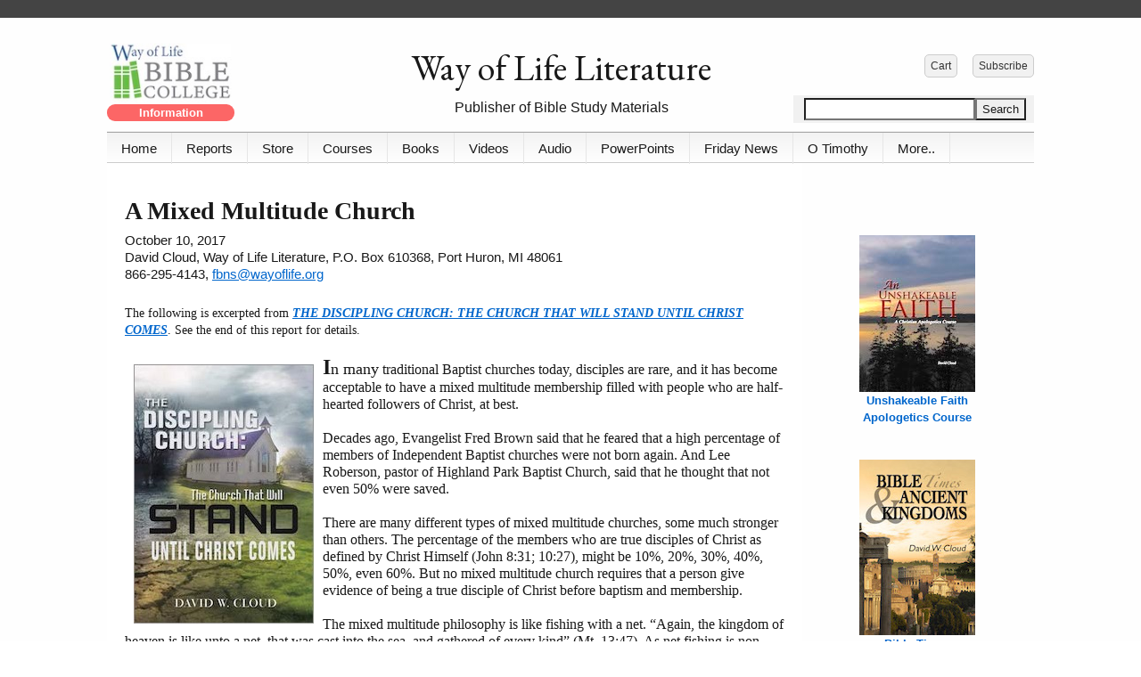

--- FILE ---
content_type: text/html; charset=UTF-8
request_url: https://www.wayoflife.org/reports/a-mixed-multitude-church.php
body_size: 62804
content:
<!DOCTYPE html>
<html lang="en">
	<head>
		
<Link Rel="Stylesheet" Type="Text/Css" Media="Print" Href="https://www.wayoflife.org/_print.css" />

<link href='https://fonts.googleapis.com/css?family=EB Garamond' rel='stylesheet'>


<meta http-equiv="Content-Type" content="text/html; charset=utf-8" />
		<meta name="description" content="A Mixed Multitude Church" />
		<meta name="robots" content="index, follow" />
		<meta name="generator" content="RapidWeaver" />
		
		<title>A Mixed Multitude Church</title>
		<meta name="viewport" content="width=device-width, initial-scale=1.0, user-scalable=yes">
		<link rel="stylesheet" type="text/css" media="all" href="../rw_common/themes/media/bootstrap/css/bootstrap-page49.css?rwcache=728930587" />
		<link rel="stylesheet" type="text/css" media="all" href="../rw_common/themes/media/font-awesome-icons/css/font-awesome.css?rwcache=728930587" />
		<link rel="stylesheet" type="text/css" media="all" href="../rw_common/themes/media/core/core.css?rwcache=728930587" />
		<link rel="stylesheet" type="text/css" media="all" href="../rw_common/themes/media/styles.css?rwcache=728930587" />
		<link rel="stylesheet" type="text/css" media="all" href="../rw_common/themes/media/colourtag-21-sidebar-page49.css?rwcache=728930587" />
		<link rel="stylesheet" type="text/css" media="screen" href="../rw_common/themes/media/css/page-loading-effect/none.css?rwcache=728930587" />
		<link rel="stylesheet" type="text/css" media="screen" href="../rw_common/themes/media/css/body-background/solid.css?rwcache=728930587" />
		<link rel="stylesheet" type="text/css" media="screen" href="../rw_common/themes/media/css/socialbar/none.css?rwcache=728930587" />
		<link rel="stylesheet" type="text/css" media="screen" href="../rw_common/themes/media/css/container-margin/1.css?rwcache=728930587" />
		<link rel="stylesheet" type="text/css" media="screen" href="../rw_common/themes/media/css/header-align/left.css?rwcache=728930587" />
		<link rel="stylesheet" type="text/css" media="screen" href="../rw_common/themes/media/css/header-content-bg/100.css?rwcache=728930587" />
		<link rel="stylesheet" type="text/css" media="screen" href="../rw_common/themes/media/css/menu-align/left.css?rwcache=728930587" />
		<link rel="stylesheet" type="text/css" media="screen" href="../rw_common/themes/media/css/nav-opacity/50.css?rwcache=728930587" />
		<link rel="stylesheet" type="text/css" media="screen" href="../rw_common/themes/media/css/nav-height/35.css?rwcache=728930587" />
		<link rel="stylesheet" type="text/css" media="screen" href="../rw_common/themes/media/css/menu/200px-wide.css?rwcache=728930587" />
		<link rel="stylesheet" type="text/css" media="screen" href="../rw_common/themes/media/css/menu-position/bottom.css?rwcache=728930587" />
		<link rel="stylesheet" type="text/css" media="screen" href="../rw_common/themes/media/css/nav-layout/dropdown.css?rwcache=728930587" />
		<link rel="stylesheet" type="text/css" media="screen" href="../rw_common/themes/media/css/nav-font-size/120.css?rwcache=728930587" />
		<link rel="stylesheet" type="text/css" media="screen" href="../rw_common/themes/media/css/content-padding/20.css?rwcache=728930587" />
		<link rel="stylesheet" type="text/css" media="screen" href="../rw_common/themes/media/css/heading-font/helvetica.css?rwcache=728930587" />
		<link rel="stylesheet" type="text/css" media="screen" href="../rw_common/themes/media/css/content-font/arial.css?rwcache=728930587" />
		<link rel="stylesheet" type="text/css" media="screen" href="../rw_common/themes/media/css/font-size/80.css?rwcache=728930587" />
		<link rel="stylesheet" type="text/css" media="screen" href="../rw_common/themes/media/css/line-height/1-50em.css?rwcache=728930587" />
		<link rel="stylesheet" type="text/css" media="screen" href="../rw_common/themes/media/css/logo/none.css?rwcache=728930587" />
		<link rel="stylesheet" type="text/css" media="screen" href="../rw_common/themes/media/css/corners/off.css?rwcache=728930587" />
		<link rel="stylesheet" type="text/css" media="screen" href="../rw_common/themes/media/css/sidebar/right-25.css?rwcache=728930587" />
		<link rel="stylesheet" type="text/css" media="screen" href="../rw_common/themes/media/css/width/responsive-1040.css?rwcache=728930587" />
		<link rel="stylesheet" type="text/css" media="screen" href="../rw_common/themes/media/css/misc/stripe.css?rwcache=728930587" />
		<link rel="stylesheet" type="text/css" media="screen" href="../rw_common/themes/media/css/misc/last-updated.css?rwcache=728930587" />
		<link rel="stylesheet" type="text/css" media="screen" href="../rw_common/themes/media/css/misc/backtotop-link.css?rwcache=728930587" />
		<link rel="stylesheet" type="text/css" media="screen" href="../rw_common/themes/media/css/misc/dropdown-motion-animation.css?rwcache=728930587" />
		<link rel="stylesheet" type="text/css" media="screen" href="../rw_common/themes/media/css/misc/hide-siteslogan.css?rwcache=728930587" />
		
		<!--[if lte IE 9]><style type="text/css">#pageWrapper{opacity:1.00;}</style><![endif]-->
		<noscript>
		<style type="text/css">#contentIn #fs, #sidebar #fs, #contentIn div[id*='myExtraContent'], #sidebar div[id*='myExtraContent'] {display: block;}</style>
		</noscript>
		<style type="text/css" media="all">
</style>
		<link rel="stylesheet" type="text/css" media="all" href="../rw_common/themes/media/custom.css?rwcache=728930587" />
		
				<link rel='stylesheet' type='text/css' media='all' href='../rw_common/plugins/stacks/stacks.css?rwcache=728930587' />
		<link rel='stylesheet' type='text/css' media='all' href='a-mixed-multitude-church_files/stacks_page_page49.css?rwcache=728930587' />
        <script type='text/javascript' charset='utf-8' src='../rw_common/plugins/stacks/jquery-2.2.4.min.js?rwcache=728930587'></script>
        <script type='text/javascript' charset='utf-8' src='../rw_common/plugins/stacks/jquery-ui-1.13.2/jquery-ui.min.js?rwcache=728930587'></script>
        <link rel="stylesheet" href="../rw_common/plugins/stacks/font-awesome.min.css?rwcache=728930587">
        
		
		<script type='text/javascript' charset='utf-8' src='a-mixed-multitude-church_files/stacks_page_page49.js?rwcache=728930587'></script>
        <meta name="formatter" content="Stacks v5.1.2 (6312)" >
		<meta class="stacks 5 stack version" id="com.stacks4stacks.stacks.adaptivegrid" name="AdaptiveGrid" content="3.1.0">
		<meta class="stacks 5 stack version" id="com.stacks4stacks.stacks.extracontentplus" name="ExtraContent Plus" content="1.0.1">
		<meta class="stacks 5 stack version" id="com.stacks4stacks.stacks.buttonmaker" name="ButtonMaker" content="1.3.1">
		<meta class="stacks 5 stack version" id="com.stacks4stacks.stacks.spacer" name="Spacer" content="2.0.0">
		<meta class="stacks 5 stack version" id="com.stacks4stacks.stacks.imagewizard" name="ImageWizard" content="2.2.0">
		<meta class="stacks 5 stack version" id="com.joeworkman.stacks.sweetbutton" name="Sweet Button" content="2.5.7">
		<meta class="stacks 5 stack version" id="com.stacks4stacks.stacks.usefulstack" name="UsefulStack" content="2.0.1">
		

	<link rel="stylesheet" type="text/css" href="../rw_common/assets/global.css?rwcache=728930587" />
</head>
	<body>
		<div id="topAnchor"></div>
		<div id="pageWrapper">
			<div id="pageStripe" class="noprint"></div>
			<div id="socialBar">
			    <div class="mediaWidth">
			        <div class="mediaPadding">
			            <div id="extraContainer1"></div>
			        </div>
			    </div>
			    <div id="socialBarBackground"></div>
			</div>
			<div id="socialBarSpacer"></div>
			<div id="background">
				<div id="main" class="mediaWidth">
					<header id="headerContainer">
						<div id="pageHeader">
							<div id="headerGradient"></div>
							<div id="headerLogoTopLeft" class="logo"><a href="https://www.wayoflife.org/"></a></div>
							<div id="headerLogoTopRight" class="logo"><a href="https://www.wayoflife.org/"></a></div>
							<div id="headerLogoBottomLeft" class="logo"><a href="https://www.wayoflife.org/"></a></div>
							<div id="headerLogoBottomRight" class="logo"><a href="https://www.wayoflife.org/"></a></div>
							<div id="titleSloganWrapper">
								<div id="headerLogo"><a href="https://www.wayoflife.org/"></a></div>
								<h1><a href="https://www.wayoflife.org/"><span></span></a></h1>
								<h2><span></span></h2>
							</div>
							<div id="extraContainer3"></div>
							<div id="freeStyle"></div>
									<div id="rwBanner"><img src="../rw_common/themes/media/images/blank.gif" data-rwbanner="../rw_common/themes/media/images/blank.gif" alt="" /></div>
							<div id="headerContentBox">
								<div id="headerBoxBackground"></div>
								<!-- <div id="extraContainer2"></div>  -->
							</div>
								<div id="horizontalBar" class="noprint">
								<div id="barFill"></div>
								
								<div id="MediaNavBarWrapper">
									<div id="navContent" class="noprint">
										<div id="RaftNavButton" class="menu-closed">
											<i class="fa fa-bars"></i>
											<i class="fa fa-minus"></i>
											<span class="RaftToggleTitle">Menu</span>
										</div><!--/RaftNavButton-->
										<nav id="RaftNav" class="RaftHorizontal RaftItemLeft menu-closed" >
											<ul class="toolbarList"><li class="normalListItem"><span class="bgNormal"></span><a href="https://www.wayoflife.org/index.php" rel="" class="normal">Home</a><ul class="toolbarList"><li class="normalListItem"><span class="bgNormal"></span><a href="../about/index.php" rel="" class="normal">About</a></li><li class="normalListItem"><span class="bgNormal"></span><a href="../about/contactus.php" rel="" class="normal">Contact</a></li><li class="normalListItem"><span class="bgNormal"></span><a href="../about/makeanoffering.html" rel="" class="normal">Offering</a></li></ul></li><li class="normalListItem"><span class="bgNormal"></span><a href="https://www.wayoflife.org/reports/index.php" rel="" class="normal">Reports</a></li><li class="normalListItem"><span class="bgNormal"></span><a href="https://www.wayoflife.org/publications/index.php" rel="" class="normal">Store</a><ul class="toolbarList"><li class="normalListItem"><span class="bgNormal"></span><a href="../publications/index.php" rel="" class="normal">Shop Now</a></li><li class="normalListItem"><span class="bgNormal"></span><a href="../redirect/cartj.html" rel="" class="normal">Cart</a></li><li class="normalListItem"><span class="bgNormal"></span><a href="../publications/order_information.php" rel="" class="normal">Ordering Information</a></li></ul></li><li class="normalListItem"><span class="bgNormal"></span><a href="https://www.wayoflife.org/bc/course.php" rel="" class="normal">Courses</a></li><li class="normalListItem"><span class="bgNormal"></span><a href="https://www.wayoflife.org/publications/all.php" rel="" class="normal">Books</a></li><li class="normalListItem"><span class="bgNormal"></span><a href="https://www.wayoflife.org/video/index.php" rel="" class="normal">Videos</a></li><li class="normalListItem"><span class="bgNormal"></span><a href="https://www.wayoflife.org/audiosermons/index.html" rel="" class="normal">Audio</a></li><li class="normalListItem"><span class="bgNormal"></span><a href="https://www.wayoflife.org/publications/powerpoint.php" rel="" class="normal">PowerPoints</a></li><li class="normalListItem"><span class="bgNormal"></span><a href="https://www.wayoflife.org/friday_church_news/index.php" rel="" class="normal">Friday News</a></li><li class="normalListItem"><span class="bgNormal"></span><a href="https://www.wayoflife.org/publications/otimothy.html" rel="" class="normal">O Timothy</a></li><li class="normalListItem"><span class="bgNormal"></span><a href="https://www.wayoflife.org/about/index.php" rel="" class="normal">More..</a></li></ul>
										</nav>
									</div><!--/navContent-->
								</div><!--MediaNavBarWrapper-->
								<div id="megamenu"></div>
								<div id="extraContainer4"></div>
							</div><!--/horizontalBar-->
						</div><!--/pageHeader-->
					</header>
					<div class="mediaClearer"></div>
					<div id="contentContainer">
						<div id="extraContainer5"></div>
						<div id="content" role="main">
							<div id="contentWrapper" class="content">				
								
<div id='stacks_out_0' class='stacks_top'><div id='stacks_in_0' class=''><div id='stacks_out_325873' class='stacks_out'><div id='stacks_in_325873' class='stacks_in '><div id='stacks_out_325873_1' class='stacks_out'><div id='stacks_in_325873_1' class='stacks_in html_stack'></div></div></div></div><div id='stacks_out_18248' class='stacks_out'><div id='stacks_in_18248' class='stacks_in html_stack'><div style="margin-top:18px; margin-bottom:12px;"></div>

</div></div><div id='stacks_out_54' class='stacks_out'><div id='stacks_in_54' class='stacks_in text_stack'><span id='stacks_in_55'><span style="font:28px Times, Georgia, Courier, serif; font-weight:bold; font-weight:bold; ">A Mixed Multitude Church</span></span></div></div><div id='stacks_out_3' class='stacks_out'><div id='stacks_in_3' class='stacks_in text_stack'><span style="font:15px Arial, Verdana, Helvetica, sans-serif; ">October 10, 2017</span></div></div><div id='stacks_out_325874' class='stacks_out'><div id='stacks_in_325874' class='stacks_in '><div id='stacks_out_325874_5' class='stacks_out'><div id='stacks_in_325874_5' class='stacks_in text_stack'><span style="font:15px Arial, Verdana, Helvetica, sans-serif; ">David Cloud, Way of Life Literature, P.O. Box 610368, Port Huron, MI 48061<br />866-295-4143, </span><span style="font:15px Arial, Verdana, Helvetica, sans-serif; color:#000099;"><u><a href="mailto:fbns@wayoflife.org">fbns@wayoflife.org</a></u></span></div></div></div></div><div id='stacks_out_5' class='stacks_out'><div id='stacks_in_5' class='stacks_in text_stack'><span style="font:14px Georgia, serif; ">The following is excerpted from </span><span style="font:14px Georgia, serif; font-weight:bold; color:#000099;font-weight:bold; "><em><u><a href="https://www.wayoflife.org/publications/books/the-discipling-church.php">THE DISCIPLING CHURCH: THE CHURCH THAT WILL STAND UNTIL CHRIST COMES</a></u></em></span><span style="font:14px Georgia, serif; ">. See the end of this report for details.<br /></span><span style="font:16px Georgia, serif; "><br /></span><div class="image-left"><img class="imageStyle" alt="The Discipling Church" src="a-mixed-multitude-church_files/discipling_church_200.jpg" width="202" height="291" /></div><span style="font:24px Georgia, serif; font-weight:bold; font-weight:bold; ">I</span><span style="font:18px Georgia, serif; ">n many</span><span style="font:16px Georgia, serif; "> traditional Baptist churches today, disciples are rare, and it has become acceptable to have a mixed multitude membership filled with people who are half-hearted followers of Christ, at best. <br /></span><span style="font:16px Georgia, serif; "><br />Decades ago, Evangelist Fred Brown said that he feared that a high percentage of members of Independent Baptist churches were not born again. And Lee Roberson, pastor of Highland Park Baptist Church, said that he thought that not even 50% were saved. <br /><br />There are many different types of mixed multitude churches, some much stronger than others. The percentage of the members who are true disciples of Christ as defined by Christ Himself (John 8:31; 10:27), might be 10%, 20%, 30%, 40%, 50%, even 60%. But no mixed multitude church requires that a person give evidence of being a true disciple of Christ before baptism and membership. <br /><br />The mixed multitude philosophy is like fishing with a net. &ldquo;Again, the kingdom of heaven is like unto a net, that was cast into the sea, and gathered of every kind&rdquo; (Mt. 13:47). As net fishing is non-discriminatory, dragging in everything that is caught, so the mixed multitude church accepts pretty much anyone who professes Christ and expresses interest in membership. <br /><br />The discipling church is like fishing with a single rod under strict regulations. Each catch is examined for species, sex, size, weight, and quality. Again, we&rsquo;re not talking about some kind of sinless perfection or 100% lordship or any such thing. We are simply talking about new life in Christ that results in New Testament discipleship. We&rsquo;re talking about those who hear Christ&rsquo;s voice and follow Him (Joh. 10:27). <br /><br />R. Albert Mohler, Jr., observed: &ldquo;No longer concerned with maintaining purity of confession or lifestyle, the contemporary church sees itself as a voluntary association of autonomous members, with minimal moral accountability to God, much less to each other. ... Consumed with pragmatic methods of church growth and congregational engineering, most churches leave moral matters to the domain of the individual conscience&rdquo; (&ldquo;Church Discipline: The Missing Mark,&rdquo; chapter 8 of </span><span style="font:16px Georgia, serif; "><em>The Compromised Church</em></span><span style="font:16px Georgia, serif; ">, edited by John H. Armstrong, 1998).&nbsp;<br /><br />I don&rsquo;t remember hearing the word &ldquo;disciple&rdquo; growing up as a Southern Baptist, and I have rarely heard it as an Independent Baptist, except in the context of a &ldquo;discipleship&rdquo; course.<br /><br />The mixed multitude philosophy has been modeled by the vast majority of Independent Baptist churches since at least the late 1960s. <br /><br />The mixed multitude philosophy was summarized to me by a pastor with 40 years of church planting experience. He said, &ldquo;A church&rsquo;s membership is typically composed of 10% who are with the pastor and the church&rsquo;s program, 10% who are opposed, and 80% who could go either way.&rdquo;<br /><br />Even if you change the numbers to something like 40% for, 10% opposed, and 50% in the middle, this is still not a New Testament church.<br /><br />Anything less than a vast majority of real disciples of Christ in a church membership is a mixed multitude. <br /><br /></span><span style="font:16px Georgia, serif; font-weight:bold; font-weight:bold; ">Marks of a Mixed Multitude<br /></span><span style="font:16px Georgia, serif; "><br />Following are some of the evidences and characteristics of a mixed multitude church. The bottom line is that in a mixed multitude church, true disciples of Christ are only a small percentage of the membership.<br /><br /></span><span style="font:16px Georgia, serif; font-weight:bold; font-weight:bold; ">A mixed multitude is evident in church attendance.<br /></span><span style="font:16px Georgia, serif; "><br />This has long been the situation in Southern Baptist churches. According to a 1997 study by Southern Baptist Sunday School Board, only 32.8% of the 16 million SBC church members even bother to show up on a given Sunday morning and only 12.3% participate in any further aspect of church life. &ldquo;These figures suggest that nearly 90% of Southern Baptist church members appear to be little different from the &lsquo;cultural Christians&rsquo; who populate mainline denominations&rdquo; (</span><span style="font:16px Georgia, serif; "><em>Founder&rsquo;s Journal</em></span><span style="font:16px Georgia, serif; ">, Feb. 7, 1999).  <br /><br /></span><span style="font:16px Georgia, serif; ">&ldquo;Let me illustrate in rounded figures by looking at some of the churches where I have preached as a guest speaker. Each could be any Baptist church in any city. ... [One] church had 2,100 on the roll, with 725 coming on Sunday morning. Remove guests and non-member children and the figure drops to 600 or less. Only about a third of that number came out on Sunday evening, representing less than 10% of the membership. Yet another church had 310 on the roll with only 100 who attended on Sunday morning. Only 30-35, or approximately 10%, came to the evening worship service&rdquo; (Jim Elliff, president of Christian Communicators Worldwide, in an article entitled &ldquo;Southern Baptists, an Unregenerate Denomination,&rdquo; www.ccwonline.org/sbc.html).<br /></span><span style="font:16px Georgia, serif; "><br />This has also been true in most large Independent Baptist churches. For example, in the 1970s and 1980s, Highland Park had a membership of more than 50,000, but it had about 4,000 in the Sunday morning services. The same was true of First Baptist Church of Hammond, Indiana.<br /><br />In contrast, Baptist churches in the early 19th century typically had far more in attendance than in the membership. <br /><br /></span><span style="font:16px Georgia, serif; ">&ldquo;The children of members were present but rarely were seen as fit subjects for baptism and church membership prior to their teenage years. Moreover, many adults would regularly attend but not seek church membership because the standards associated with membership and a regenerate life were daunting to them. A church with 100 members might well have 200 to 300 attendees&rdquo; (</span><span style="font:16px Georgia, serif; "><em>Restoring Integrity in Baptist Churches</em></span><span style="font:16px Georgia, serif; ">, Kindle loc. 209).<br /></span><span style="font:16px Georgia, serif; "><br />We must hasten to add that church membership itself is not an evidence that a person is a disciple of Christ. Multitudes of people are faithful to church services who do not give evidence of being a disciple of Christ in their daily lives. I personally know and have met hundreds of such people. <br /><br />Some people enjoy church services almost as a form of entertainment, particularly when the church has an excellent music program and good preaching, which is still true of a good number of churches.<br /><br /></span><span style="font:16px Georgia, serif; font-weight:bold; font-weight:bold; ">A mixed multitude is evident in the church members&rsquo; relationship with the Bible.<br /></span><span style="font:16px Georgia, serif; "><br />In a mixed multitude church, the average member does not have a passionate relationship with God&rsquo;s Word. He doesn&rsquo;t continue in the Word (Joh. 8:31). He doesn&rsquo;t hear Christ&rsquo;s voice (Joh. 10:27). <br /><br />A large percentage of the members don&rsquo;t even have a daily Bible study habit. <br /><br />If they do read the Bible, it is more like a rote ritual, something to get out of the way as quickly as possible so they can check that box. They don&rsquo;t have a real passion to learn it. They aren&rsquo;t interested in obtaining and using study tools. They don&rsquo;t make the effort to learn how to interpret the Bible. I think of a church member I talked to recently who told me that his daily Bible study consisted of reading a couple of verses. <br /><br />In my experience, the biblical ignorance of the average church member is shocking. We put together the &ldquo;</span><span style="font:16px Georgia, serif; color:#000099;"><u><a href="https://www.wayoflife.org/books/">Bible Knowledge Test</a></u></span><span style="font:16px Georgia, serif; ">&rdquo; as a tool that pastors can use to know the condition of their flocks. This is not a test of advanced knowledge. It is a test of basic knowledge, but in my experience, the average member of the average Independent Baptist church would fail it miserably. <br />See &ldquo;</span><span style="font:16px Georgia, serif; color:#000099;"><u><a href="https://www.wayoflife.org/books/">Bible Knowledge Test</a></u></span><span style="font:16px Georgia, serif; ">&rdquo;<br /><br /></span><span style="font:16px Georgia, serif; font-weight:bold; font-weight:bold; ">A mixed multitude is evident in the attitude of church members during the teaching and preaching.<br /></span><span style="font:16px Georgia, serif; "><br />In a mixed multitude church, a large percentage of the members show no sign of wanting to capture a message from God for their lives. They never write down anything. They treat the messages more like a ritual to be endured or an entertainment to be enjoyed. Many don&rsquo;t even look at their Bibles.<br /><br />In contrast, consider the following testimony from a true disciple: <br /><br /></span><span style="font:16px Georgia, serif; ">&ldquo;When I got saved at age 24, I realized that there was a lot missing from my childhood, since I grew up in a weak church. When I found a good church, the strong preaching was like honey to me. Being in a church that preached the truth was just like the Bible says; it was like honey. I just ate it up and tried to apply it.&rdquo; <br /></span><span style="font:16px Georgia, serif; "><br />If a church has only a few people like this, it is a mixed multitude church rather than a church of disciples.<br /><br /></span><span style="font:16px Georgia, serif; font-weight:bold; font-weight:bold; ">A mixed multitude is evident in the youth.<br /></span><span style="font:16px Georgia, serif; "><br />In a mixed multitude church, only a small percentage of the youth are disciples of Christ. They don&rsquo;t hear Christ&rsquo;s voice and follow Him as Christ&rsquo;s true sheep (John 10:27). They make a profession of Jesus as Saviour, but they aren&rsquo;t earnestly seeking God&rsquo;s&rsquo; perfect will, don&rsquo;t walk in sweet fellowship with Him, aren&rsquo;t serious Bible students, aren&rsquo;t making their decisions based on God&rsquo;s Word, and aren&rsquo;t diligently separating from the evil things of the world from the heart.<br /><br /></span><span style="font:16px Georgia, serif; font-weight:bold; font-weight:bold; ">A mixed multitude is evident in the prayer meetings.<br /></span><span style="font:16px Georgia, serif; font-weight:bold; font-weight:bold; "><em><br /></em></span><span style="font:16px Georgia, serif; ">In a mixed multitude church, only a small percentage of the members show up for prayer meetings. I have seen this in the vast majority of churches I have preached in. <br /><br />Prayer is the heart of a church, and it </span><span style="font:16px Georgia, serif; "><em>shows</em></span><span style="font:16px Georgia, serif; "> the heart of a church. Real disciples of Christ continue in prayer (Acts 2:42), and I don&rsquo;t believe that a real disciple would dream of skipping prayer meetings. <br /><br /></span><span style="font:16px Georgia, serif; font-weight:bold; font-weight:bold; ">A mixed multitude is evident in the church members&rsquo; passions.<br /></span><span style="font:16px Georgia, serif; "><br />In the mixed multitude church, a large percentage of the members love the things of the world as passionately as unbelievers do (e.g., music, music videos, movies, professional sports, video games, worldly literature, sensual social media, the world&rsquo;s clothing fashions).<br /><br />What people are passionate about is witnessed by the content of and use of their cell phones.<br /><br />It is witnessed by the content of their social media (e.g., Facebook, Twitter).<br /><br />It is witnessed by what they spend their money on, and what they do with their free time, and what they do when they are alone.<br /><br /></span><span style="font:16px Georgia, serif; font-weight:bold; font-weight:bold; ">A mixed multitude is evident in the church members&rsquo; conversations.<br /></span><span style="font:16px Georgia, serif; "><br /></span><span style="font:16px Georgia, serif; ">&ldquo;O generation of vipers, how can ye, being evil, speak good things? for out of the abundance of the heart the mouth speaketh&rdquo; (Mt. 12:34).<br /><br />&ldquo;The heart of him that hath understanding seeketh knowledge: but the mouth of fools feedeth on foolishness&rdquo; (Pr. 15:14).<br /></span><span style="font:16px Georgia, serif; "><br /></span><span style="font:16px Georgia, serif; ">In a mixed multitude church, a large number of the members don&rsquo;t naturally talk about Christ and the things of God. They talk about foolish things (not wise) and vain things (no eternal value) and out-and-out worldly things. <br /><br />One man described his church as follows: &ldquo;Most of the men stand around and talk about sports, going on cruise ships, going to Disney, etc. and when I walk up and want to talk about things of the Lord Jesus Christ, they stand there and have no idea what I&rsquo;m talking about and normally walk off. I can only think of two men who will talk to me about things of the Lord.&rdquo;<br /><br />In contrast, disciples of Christ are described by Malachi:<br /><br /></span><span style="font:16px Georgia, serif; ">&ldquo;Then they that feared the LORD spake often one to another: and the LORD hearkened, and heard it, and a book of remembrance was written before him for them that feared the LORD, and that thought upon his name&rdquo; (Mal. 3:16).<br /></span><span style="font:16px Georgia, serif; "> <br />A mixed multitude has become the status quo. A great many pastors are content with it. Few seem to be concerned enough to re-evaluate tradition to see why the typical church is so weak and whether there is a better, more scriptural path.<br /><br />But this is exactly what we must do. The flood tide of compromise and worldliness and apostasy is sweeping down upon us from every direction, enhanced by end-time technology, a sensual global pop culture, and social media, and only a thorough-going New Testament church will stand.<br /><br /></span><span style="font:16px Georgia, serif; font-weight:bold; font-weight:bold; ">A New Testament Church Is a Church of Disciples<br /></span><span style="font:16px Georgia, serif; "><br />Everywhere in the New Testament we see a church membership composed of disciples. We see the true Christian described as a born again disciple. We see an emphasis on evidence of salvation. We see warnings about Christians who do not show clear evidence of salvation. We see the church as a discipling institution. <br /><br />If need be, I had far rather have a membership composed of ten disciples than 500 lukewarm. Ten disciples is a powerful start to a strong church, whereas 500 lukewarm are nothing. <br /><br />Again, we&rsquo;re not talking about any kind of perfect Christian discipleship or any kind of &ldquo;100% lordship.&rdquo; <br /><br />And we are not forgetting the issue of spiritual growth. A new Christian is a babe in Christ and must grow (1 Pe. 2:1-2), and growing is a process that continues throughout the entire life (2 Pe. 3:18). <br /><br />But even a babe in Christ is a new creature who has been spiritually raised from the dead, brought out of darkness into light, and has new life in Christ, and this is a powerful transformation that can be seen. <br /><br />The bottom line is what kind of church do we see in the Word of God?<br /><br /></span><span style="font:16px Georgia, serif; font-weight:bold; font-weight:bold; ">The Church at Jerusalem<br /></span><span style="font:16px Georgia, serif; "><br />A church of disciples is described in Acts 2:41-47:<br /><br /></span><span style="font:16px Georgia, serif; ">&ldquo;Then they that gladly received his word were baptized: and the same day there were added </span><span style="font:16px Georgia, serif; "><em>unto them</em></span><span style="font:16px Georgia, serif; "> about three thousand souls. And they continued stedfastly in the apostles' doctrine and fellowship, and in breaking of bread, and in prayers. And fear came upon every soul: and many wonders and signs were done by the apostles. And all that believed were together, and had all things common; And sold their possessions and goods, and parted them to all </span><span style="font:16px Georgia, serif; "><em>men</em></span><span style="font:16px Georgia, serif; ">, as every man had need. And they, continuing daily with one accord in the temple, and breaking bread from house to house, did eat their meat with gladness and singleness of heart, Praising God, and having favour with all the people. And the Lord added to the church daily such as should be saved.&rdquo;<br /><br /></span><span style="font:16px Georgia, serif; ">This is the first church, and it is the pattern for all churches throughout the age. <br /><br />Some of the characteristics of that church, such as apostolic signs and having property in common (verses 43-33), were temporary. <br /><br />The permanent characteristics are found in verses 41-42 and 47. <br /><br />The members were saved (Ac. 2:41). There was a clear new birth conversion experience. The </span><span style="font:16px Georgia, serif; "><em>before</em></span><span style="font:16px Georgia, serif; "> and </span><span style="font:16px Georgia, serif; "><em>after</em></span><span style="font:16px Georgia, serif; "> of their conversion was dramatic. Before Pentecost, they rejected Jesus as Christ and were fearful to confess His name, but now they gladly and publicly received Him as Lord and Saviour, and they were willing to bear before the Hebrew nation the reproach of being a follower of &ldquo;Jesus of Nazareth.&rdquo; This is what we look for in our church work. We don&rsquo;t look for anything more or less than life-changing salvation. <br /><br />The members were committed and faithful (Ac. 2:42). They &ldquo;continued stedfastly in the apostles&rsquo; doctrine and fellowship, and in breaking of bread, and in prayers.&rdquo; This was serious Christianity. These were real disciples </span><span style="font:16px Georgia, serif; "><em>from day one</em></span><span style="font:16px Georgia, serif; "> </span><span style="font:16px Georgia, serif; "><em>of their Christian lives</em></span><span style="font:16px Georgia, serif; ">. They were faithful, zealous, persistent.<br /><br />The church&rsquo;s membership continued to grow through regeneration (Ac. 2:47). The members are described as &ldquo;saved.&rdquo;<br /><br />This is what happened to me in the summer of 1973. I had a dramatic conversion experience. My life was turned around and my feet were set on a different course. <br /><br />In contrast, many churches today are mixed multitudes of saved and unsaved, hot, cold, and lukewarm, faithful and unfaithful. Pastor Bob Kirkland says, <br /><br /></span><span style="font:16px Georgia, serif; ">&ldquo;Two thousand years ago when someone was baptized, publicly professing their faith in Christ, they were willing to die for the Lord. We don&rsquo;t have that situation today [in North America]; however, no one should be considered a member of the Lord&rsquo;s local church today who is not willing to live for Him. At our church we require all members to be faithful to the services. Potential members are taught that they have the same responsibility to the church that the pastor has. If the pastor misses a service to watch some sports activity on television or to visit family, the people should find a new pastor. If a church member skips church for something like that, the church member should be instructed to get in line or find a church that allows a cheap membership. </span><span style="font:16px Georgia, serif; font-weight:bold; font-weight:bold; ">If the church that Christ &lsquo;purchased with his own blood&rsquo; is no more than an add-on in life, it is an insult to the Lord</span><span style="font:16px Georgia, serif; ">.&rdquo;<br /><br /><br /></span><span style="font:14px Georgia, serif; ">The above is excerpted from </span><span style="font:14px Georgia, serif; font-weight:bold; color:#000099;font-weight:bold; "><em><u><a href="https://www.wayoflife.org/publications/books/the-discipling-church.php">THE DISCIPLING CHURCH: THE CHURCH THAT WILL STAND UNTIL CHRIST COMES</a></u></em></span><span style="font:14px Georgia, serif; ">. ISBN 978-1-58318-227-7. New for March 2017. This church manual aims to establish churches on a solid biblical foundation of a regenerate church membership, one mind in doctrine and practice, serious discipleship, thorough-going discipline, and a large vision for world evangelism. We examine the New Testament pattern of a discipling church, and we&nbsp;trace the history of Baptist churches over the past 200 years to document the apostasy away from the biblical pattern to a mixed multitude philosophy. We also document the history of &ldquo;sinner&rsquo;s prayer&rdquo; evangelism which has affected the reality of a regenerate church membership. The book deals with biblical salvation with evidence, care in receiving church members, the church&rsquo;s essential first love for Christ, the right kind of church leaders, the right kind of preaching, training church members to be Bible students, the many facets of church discipline, building strong families, youth ministry, training preachers, charity, reproof, educating the church for spiritual protection, maintaining standards for workers, the church&rsquo;s prayer life, the church&rsquo;s separation, spiritual revival, the church&rsquo;s music, and many other things. The last chapter documents some of the cultural factors that have weakened churches over the past 100 years, including the theological liberalism, public school system, materialism and working mothers, the rock & roll pop culture, pop psychology, the feminist movement, New Evangelicalism, television, and the Internet. There is also a list of recommended materials for a discipling church. Dr. Don Jasmin, editor of </span><span style="font:14px Georgia, serif; "><em>The Fundamentalist Digest</em></span><span style="font:14px Georgia, serif; ">, says, &ldquo;The book </span><span style="font:14px Georgia, serif; "><em>The Discipling Church</em></span><span style="font:14px Georgia, serif; "> is well named. It is loaded with Scriptural exposition, Scriptural explanation, and Scriptural edification. This spiritually rich volume covers almost every phase of a genuine Biblically discipling church. Every pastor should procure this spiritually enriching treasury, one which a preacher will readily consult for valuable assistance and counsel in seeking to maintain a Scripturally balanced N. T. ministry.&rdquo; Available from www.wayoflife.org<br /></span></div></div><div id='stacks_out_6414' class='stacks_out'><div id='stacks_in_6414' class='stacks_in html_stack'><!--ZOOMSTOP-->
<p style="font-family: Georgia, serif; font-size: 16px;"><br />
<br />
- <a href="http://www.wayoflife.org/subscribe/">Receive these reports by email</a><br />
- <a href="http://www.wayoflife.org">www.wayoflife.org</a><br />
</p>
<p style="font-family: Georgia, serif; font-size: 16px; text-align:center;">______________________<br /><br /></p>

<p style="font-family: Georgia, serif; font-size: 14px;"><span style="font-weight: bold;">Sharing Policy:</span> 

Much of our material is available for free, such as the hundreds of articles at the Way of Life web site. Other items we sell to help fund our expensive literature and foreign church planting ministries. Way of Life's content falls into two categories: sharable and non-sharable. Things that we encourage you to share include the audio sermons, O Timothy magazine, FBIS articles, and the free eVideos and free eBooks. You are welcome to make copies of these at your own expense and share them with friends and family. You may also post parts of reports and/or entire reports to websites, blogs, etc as long as you give proper credit (citation). A link to the original report is very much appreciated as the reports are frequently updated and/or expanded. Things we do not want copied and distributed are "Store" items like the Fundamental Baptist Digital Library, print editions of our books, electronic editions of the books that we sell, the videos that we sell, etc. The items have taken years to produce at enormous expense in time and money, and we use the income from sales to help fund the ministry. We trust that your Christian honesty will preserve the integrity of this policy. "For the scripture saith, Thou shalt not muzzle the ox that treadeth out the corn. And, The labourer is worthy of his reward" (1 Timothy 5:18).  Questions? support@wayoflife.org

</p>

<p style="font-family: Georgia, serif; font-size: 14px;"><span style="font-weight: bold;">Goal:</span>Distributed by Way of Life Literature Inc., the Fundamental Baptist Information Service is an e-mail posting for Bible-believing Christians. Established in 1974, Way of Life Literature is a fundamental Baptist preaching and publishing ministry based in Bethel Baptist Church, London, Ontario, of which Wilbert Unger is the founding Pastor. Brother Cloud lives in South Asia where he has been a church planting missionary since 1979. Our primary goal with the FBIS is to provide material to assist preachers in the edification and protection of the churches.<br /><br />
<span style="font-weight: bold;">Offering:</span> Offerings are welcome if you care to make one. If you have been helped and/or blessed by our material offerings can be mailed or made online with with Visa, Mastercard, Discover, or Paypal. For information see: <a href="http://www.wayoflife.org/about/makeanoffering.html">www.wayoflife.org/about/makeanoffering.html</a>.</p>
<br /><br />
<!--ZOOMRESTART--></div></div><div id='stacks_out_325871' class='stacks_out'><div id='stacks_in_325871' class='stacks_in '><div id='stacks_out_325871_298815' class='stacks_out'><div id='stacks_in_325871_298815' class='stacks_in com_stacks4stacks_stacks_extracontentplus_stack'><!-- ExtraContent Plus stack by Will Woodgate - Visit https://stacks4stacks.com for more information -->

<div id="ExtraContentPlusstacks_in_325871_298815" class="ExtraContentPlus">

	
	
	
	
	<div id="fs" class="ecp">
	
	
		
		
		
		
		
		
		
		<div id='stacks_out_325871_298821' class='stacks_out stacks_m_hidden stacks_s_hidden'><div id='stacks_in_325871_298821' class='stacks_in com_yourhead_stacks_three_columns_stack'><div class='s3_row'>
	<div class='s3_column s3_column_left'><div id='stacks_out_325871_298841' class='stacks_out'><div id='stacks_in_325871_298841' class='stacks_in com_stacks4stacks_stacks_imagewizard_stack'>



<figure id="imageWizardstacks_in_325871_298841" class="imageWizard scale custom-class">

	<div id="imageWizardInnerstacks_in_325871_298841" class="imageWizardInner custom-class">

		

		

		
			<img id="imagestacks_in_325871_298841" src="https://www.wayoflife.org/resources/wolbchdr.jpeg" alt="Bible College" class="custom-class"     data-image-wizard>
		

		

		

		

		

		

		

		
		<div id="imageWizardLinkstacks_in_325871_298841" class="imageWizardLink">
			<a href="https://www.wayoflife.org/publications/bible-college.php"></a>
			<div id="linkIconstacks_in_325871_298841" class="linkIcon"></div>
			<div id="linkShadestacks_in_325871_298841" class="linkShade"></div>
		</div>
		

	</div><!--/imageWizardInner-->

	

</figure><!--/imageWizard-->




</div></div><div id='stacks_out_325871_298842' class='stacks_out'><div id='stacks_in_325871_298842' class='stacks_in com_stacks4stacks_stacks_usefulstack_stack'>

<div id="usefulStackWrapperstacks_in_325871_298842" class="usefulStackWrapper">
	<div id="usefulStackstacks_in_325871_298842" class="usefulStack">
		<div id="usefulStackInnerstacks_in_325871_298842" 
			
			class="myUsefulStack" 
			
			
			>
			<div id='stacks_out_325871_298843' class='stacks_out'><div id='stacks_in_325871_298843' class='stacks_in com_stacks4stacks_stacks_buttonmaker_stack'>

<div class="ButtonMakerStackstacks_in_325871_298843 ButtonMakerStack">
	<a href="https://www.wayoflife.org/publications/bible-college.php"  class="Button-Link " ></a>
	
	
	<div class="Button-Label"><strong>Information</strong></div>
	
</div><!--/ButtonMakerStack-->


</div></div>
		</div>
	</div>
</div>



</div></div></div>
	<div class='s3_column s3_column_center'><div id='stacks_out_325871_298816' class='stacks_out'><div id='stacks_in_325871_298816' class='stacks_in text_stack in myHeaderfont'><span id='stacks_in_325871_298838'><p style="text-align:center;">Way of Life Literature</p></span></div></div><div id='stacks_out_325871_298839' class='stacks_out'><div id='stacks_in_325871_298839' class='stacks_in text_stack'><p style="text-align:center;"><span style="font-size:16px; ">Publisher of Bible Study Materials</span></p></div></div></div>
	<div class='s3_column s3_column_right'><!-- Spacer stack by Will Woodgate. Visit http://stacks4stacks.com for more information -->
<div id="spacerStackstacks_in_325871_298823" class="spacerStack"></div><div id='stacks_out_325871_298824' class='stacks_out'><div id='stacks_in_325871_298824' class='stacks_in com_stacks4stacks_stacks_usefulstack_stack'>

<div id="usefulStackWrapperstacks_in_325871_298824" class="usefulStackWrapper">
	<div id="usefulStackstacks_in_325871_298824" class="usefulStack">
		<div id="usefulStackInnerstacks_in_325871_298824" 
			
			class="myUsefulStack" 
			
			
			>
			<div id='stacks_out_325871_298825' class='stacks_out'><div id='stacks_in_325871_298825' class='stacks_in com_stacks4stacks_stacks_adaptivegrid_stack'>

<!-- AdaptiveGrid stack by Will Woodgate. Visit http://stacks4stacks.com for more information -->

<div id="adaptiveGridstacks_in_325871_298825" class="adaptiveGrid">
	
	
	
	
	
		<div class="adaptiveGridColumn column1 myGridCell columnSilverFill">
			
			<div class="gridCellInner columnInner"><div id='stacks_out_325871_298826' class='stacks_out'><div id='stacks_in_325871_298826' class='stacks_in com_joeworkman_stacks_sweetbutton_stack'><div class='sweet_button_wrapper '>  <a 	class="sweet_button gradient  " href="https://www.wayoflife.org/publications/customer.html" target="" media="" type="" title="" id="" rel="" tabindex="" onclick="" >     <span class="button_label">Cart</span>   </a></div> 
</div></div></div>
		</div>
	
	
	
		<div class="adaptiveGridColumn column2 myGridCell columnSilverFill">
			
			<div class="gridCellInner columnInner"><div id='stacks_out_325871_298828' class='stacks_out'><div id='stacks_in_325871_298828' class='stacks_in com_joeworkman_stacks_sweetbutton_stack'><div class='sweet_button_wrapper '>  <a 	class="sweet_button gradient  " href="https://www.wayoflife.org/fbis/index.html" target="" media="" type="" title="" id="" rel="" tabindex="" onclick="" >     <span class="button_label">Subscribe</span>   </a></div> 
</div></div></div>
		</div>
	
	
	
	
	
	
	
	
	
	
	
	
	
	
	
	
	
	
	
	
	
	
</div><!--/adaptiveGridstacks_in_325871_298825-->



<noscript>
	<style type="text/css">
		#adaptiveGridstacks_in_325871_298825 {
			visibility: visible;
		}
	</style>
</noscript></div></div>
		</div>
	</div>
</div>



</div></div><!-- Spacer stack by Will Woodgate. Visit http://stacks4stacks.com for more information -->
<div id="spacerStackstacks_in_325871_298831" class="spacerStack"></div><div id='stacks_out_325871_298832' class='stacks_out'><div id='stacks_in_325871_298832' class='stacks_in com_stacks4stacks_stacks_usefulstack_stack'>

<div id="usefulStackWrapperstacks_in_325871_298832" class="usefulStackWrapper">
	<div id="usefulStackstacks_in_325871_298832" class="usefulStack">
		<div id="usefulStackInnerstacks_in_325871_298832" 
			
			class="myUsefulStack" 
			
			
			>
			<div id='stacks_out_325871_298833' class='stacks_out'><div id='stacks_in_325871_298833' class='stacks_in html_stack'><div align="right"><form method="GET" action="//www.wayoflife.org/search/search.php"><input type="text" name="zoom_query" size="22"><input type="submit" value="Search"></form></div></div></div>
		</div>
	</div>
</div>



</div></div></div>
</div></div></div><div id='stacks_out_325871_298846' class='stacks_out stacks_l_hidden'><div id='stacks_in_325871_298846' class='stacks_in stack_stack'><div id='stacks_out_325871_298847' class='stacks_out'><div id='stacks_in_325871_298847' class='stacks_in com_stacks4stacks_stacks_usefulstack_stack'>

<div id="usefulStackWrapperstacks_in_325871_298847" class="usefulStackWrapper">
	<div id="usefulStackstacks_in_325871_298847" class="usefulStack">
		<div id="usefulStackInnerstacks_in_325871_298847" 
			
			class="myUsefulStack" 
			
			
			>
			<div id='stacks_out_325871_298817' class='stacks_out'><div id='stacks_in_325871_298817' class='stacks_in com_joeworkman_stacks_sweetbutton_stack'><div class='sweet_button_wrapper '>  <a 	class="sweet_button gradient  " href="https://www.wayoflife.org/fbis/index.html" target="" media="" type="" title="" id="" rel="" tabindex="" onclick="" >     <span class="button_label">Subscribe</span>   </a></div> 
</div></div><div id='stacks_out_325871_298818' class='stacks_out'><div id='stacks_in_325871_298818' class='stacks_in com_joeworkman_stacks_sweetbutton_stack'><div class='sweet_button_wrapper '>  <a 	class="sweet_button gradient  " href="https://www.wayoflife.org/publications/customer.html" target="" media="" type="" title="" id="" rel="" tabindex="" onclick="" >     <span class="button_label">Cart</span>   </a></div> 
</div></div>
		</div>
	</div>
</div>



</div></div><div id='stacks_out_325871_298819' class='stacks_out'><div id='stacks_in_325871_298819' class='stacks_in text_stack in myHeaderfont'><span id='stacks_in_325871_298850'><p style="text-align:center;">Way of Life Literature</p></span></div></div><div id='stacks_out_325871_298851' class='stacks_out'><div id='stacks_in_325871_298851' class='stacks_in text_stack'><p style="text-align:center;"><span style="font-size:16px; ">Publisher of Bible Study Materials</span></p></div></div><div id='stacks_out_325871_298820' class='stacks_out'><div id='stacks_in_325871_298820' class='stacks_in com_stacks4stacks_stacks_usefulstack_stack'>

<div id="usefulStackWrapperstacks_in_325871_298820" class="usefulStackWrapper">
	<div id="usefulStackstacks_in_325871_298820" class="usefulStack">
		<div id="usefulStackInnerstacks_in_325871_298820" 
			
			class="myUsefulStack" 
			
			
			>
			<div id='stacks_out_325871_298853' class='stacks_out'><div id='stacks_in_325871_298853' class='stacks_in com_stacks4stacks_stacks_buttonmaker_stack'>

<div class="ButtonMakerStackstacks_in_325871_298853 ButtonMakerStack">
	<a href="https://www.wayoflife.org/publications/bible-college.php"  class="Button-Link " ></a>
	
	
	<div class="Button-Label"><strong>Way of Life Bible College</strong></div>
	
</div><!--/ButtonMakerStack-->


</div></div>
		</div>
	</div>
</div>



</div></div><div id='stacks_out_325871_298855' class='stacks_out'><div id='stacks_in_325871_298855' class='stacks_in html_stack'><span align="right"><form method="GET" action="//www.wayoflife.org/search/search.php"><input type="text" name="zoom_query" size="18"><input type="submit" value="Search"></form></span></div></div></div></div>
		
	
	</div>
	
	<!-- Display content if Javascript is disabled -->
	<noscript>
		<style type="text/css">
			#ExtraContentPlusstacks_in_325871_298815 #myExtraContent2,
			#ExtraContentPlusstacks_in_325871_298815 #fs {
				display: block;
			}
		</style>
	</noscript>

</div><!--/ExtraContentPlus--></div></div></div></div><div id='stacks_out_325869' class='stacks_out'><div id='stacks_in_325869' class='stacks_in '><div id='stacks_out_325869_12' class='stacks_out'><div id='stacks_in_325869_12' class='stacks_in html_stack'><!--ZOOMSTOP--></div></div><div id='stacks_out_325869_1' class='stacks_out'><div id='stacks_in_325869_1' class='stacks_in com_stacks4stacks_stacks_extracontentplus_stack'><!-- ExtraContent Plus stack by Will Woodgate - Visit https://stacks4stacks.com for more information -->

<div id="ExtraContentPlusstacks_in_325869_1" class="ExtraContentPlus">

	
	
	<div id="myExtraContent8" class="wolFooter">
	
	
	
	
		
		
		
		
		
		
		
		<div id='stacks_out_325869_35' class='stacks_out'><div id='stacks_in_325869_35' class='stacks_in com_stacks4stacks_stacks_usefulstack_stack'>

<div id="usefulStackWrapperstacks_in_325869_35" class="usefulStackWrapper">
	<div id="usefulStackstacks_in_325869_35" class="usefulStack">
		<div id="usefulStackInnerstacks_in_325869_35" 
			
			class="MyUsefulStack" 
			lang="en"
			
			>
			<div id='stacks_out_325869_36' class='stacks_out'><div id='stacks_in_325869_36' class='stacks_in com_stacks4stacks_stacks_adaptivegrid_stack'>

<!-- AdaptiveGrid stack by Will Woodgate. Visit http://stacks4stacks.com for more information -->

<div id="adaptiveGridstacks_in_325869_36" class="adaptiveGrid">
	
	
	
	
	
		<div class="adaptiveGridColumn column1 myGridCell columnSilverFill">
			
			<div class="gridCellInner columnInner"><div id='stacks_out_325869_37' class='stacks_out'><div id='stacks_in_325869_37' class='stacks_in text_stack'><span id='stacks_in_325869_39'><div align='left';><span style="font-size:15px; color:#F4DEB2;">></span><span style="font-size:15px; color:#E6E6E6;"> </span><span style="font-size:15px; color:#E6E6E6;"><a href="http://www.wayoflife.org/about/contactus.php" class="footerlink">Contact</a></span><span style="font-size:15px; color:#E6E6E6;"><br /></span><span style="font-size:15px; color:#F4DEB2;">></span><span style="font-size:15px; color:#E6E6E6;"> </span><span style="font-size:15px; color:#E6E6E6;"><a href="http://www.wayoflife.org/reports/bro_cloud_i_have_a_question.html" class="footerlink">Contact Bro. Cloud</a></span></div></span></div></div></div>
		</div>
	
	
	
		<div class="adaptiveGridColumn column2 myGridCell columnSilverFill">
			
			<div class="gridCellInner columnInner"><div id='stacks_out_325869_40' class='stacks_out'><div id='stacks_in_325869_40' class='stacks_in text_stack'><span id='stacks_in_325869_42'><div align='left';>
<span style="font-size:15px; color:#F4DEB2;">></span><span style="font-size:15px; color:#E6E6E6;"> </span><span style="font-size:15px; color:#E6E6E6;"><a href="http://www.wayoflife.org/about/statement.html" class="footerlink">Statement of Faith</a></span><span style="font-size:15px; color:#E6E6E6;"><br /></span><span style="font-size:15px; color:#F4DEB2;">></span><span style="font-size:15px; color:#E6E6E6;"> </span><span style="font-size:15px; color:#E6E6E6;"><a href="http://www.wayoflife.org/about/makeanoffering.html" class="footerlink">Give an Offering</a></span><span style="font-size:15px; color:#E6E6E6;"><br /></span></div></span></div></div></div>
		</div>
	
	
	
		<div class="adaptiveGridColumn column3 myGridCell columnSilverFill">
			
			<div class="gridCellInner columnInner"><div id='stacks_out_325869_43' class='stacks_out'><div id='stacks_in_325869_43' class='stacks_in text_stack'><span id='stacks_in_325869_45'><div align='left';>
<span style="font-size:15px; color:#E6E6E6;">> </span><span style="font-size:15px; color:#E6E6E6;"><a href="http://www.wayoflife.org/about/howtobesaved.html" class="footerlink">Are you saved?</a></span><span style="font-size:15px; color:#E6E6E6;font-weight:bold; "><br /></span><span style="font-size:15px; color:#F4DEB2;">></span><span style="font-size:15px; color:#E6E6E6;"> </span><span style="font-size:15px; color:#E6E6E6;"><a href="mailto:support@wayoflife.org" class="footerlink">support@wayoflife.org</a></span><span style="color:#E6E6E6;"><br /></span></div></span></div></div></div>
		</div>
	
	
	
	
	
	
	
	
	
	
	
	
	
	
	
	
	
	
	
	
</div><!--/adaptiveGridstacks_in_325869_36-->



<noscript>
	<style type="text/css">
		#adaptiveGridstacks_in_325869_36 {
			visibility: visible;
		}
	</style>
</noscript></div></div>
		</div>
	</div>
</div>



</div></div>
		
	
	</div>
	
	<!-- Display content if Javascript is disabled -->
	<noscript>
		<style type="text/css">
			#ExtraContentPlusstacks_in_325869_1 #myExtraContent8,
			#ExtraContentPlusstacks_in_325869_1 #fs {
				display: block;
			}
		</style>
	</noscript>

</div><!--/ExtraContentPlus--></div></div><div id='stacks_out_325869_14' class='stacks_out'><div id='stacks_in_325869_14' class='stacks_in html_stack'><!--ZOOMRESTART--></div></div></div></div><div id='stacks_out_325875' class='stacks_out'><div id='stacks_in_325875' class='stacks_in '><div id='stacks_out_325875_2' class='stacks_out'><div id='stacks_in_325875_2' class='stacks_in com_stacks4stacks_stacks_extracontentplus_stack'><!-- ExtraContent Plus stack by Will Woodgate - Visit https://stacks4stacks.com for more information -->

<div id="ExtraContentPlusstacks_in_325875_2" class="ExtraContentPlus">

	
	
	<div id="myExtraContent6" class="sidebar">
	
	
	
	
		
		
		
		
		
		
		
		<div id='stacks_out_325875_19' class='stacks_out'><div id='stacks_in_325875_19' class='stacks_in html_stack'><!--ZOOMSTOP--></div></div><div id='stacks_out_325875_4' class='stacks_out'><div id='stacks_in_325875_4' class='stacks_in com_stacks4stacks_stacks_usefulstack_stack'>

<div id="usefulStackWrapperstacks_in_325875_4" class="usefulStackWrapper">
	<div id="usefulStackstacks_in_325875_4" class="usefulStack">
		<div id="usefulStackInnerstacks_in_325875_4" 
			
			class="myUsefulStack" 
			
			
			>
			<div id='stacks_out_325875_10' class='stacks_out'><div id='stacks_in_325875_10' class='stacks_in stack_stack'><div id='stacks_out_325875_12' class='stacks_out'><div id='stacks_in_325875_12' class='stacks_in html_stack'><div align="center";><table id="randy"><tr><td class='randy-0'>&nbsp;<div style="margin-left: auto; margin-right: auto; text-align: center;"><a href="https://www.wayoflife.org/publications/courses/unshakeable_faith.php"><img src="https://www.wayoflife.org/a/unshakeable_faith_130.jpg"></a><br><a href="https://www.wayoflife.org/publications/courses/unshakeable_faith.php"><strong>Unshakeable Faith<br />Apologetics Course</strong></a></div>&nbsp;</td><td class='randy-companion-0'>&nbsp;&nbsp;</td></tr><tr><td class='randy-1'>&nbsp;<div style="margin-left: auto; margin-right: auto; text-align: center;"><a href="https://www.wayoflife.org/publications/sets/bible_times.php"><img src="https://www.wayoflife.org/a/bible_times_130.jpg"></a><br><a href="https://www.wayoflife.org/publications/sets/bible_times.php"><strong>Bible Times<br>Ancient Kingdoms</strong></a></div>&nbsp;</td><td class='randy-companion-1'>&nbsp;&nbsp;</td></tr><tr><td class='randy-2'>&nbsp;<div style="margin-left: auto; margin-right: auto; text-align: center;"><a href="https://www.wayoflife.org/publications/books/romans_commentary.php"><img src="https://www.wayoflife.org/a/romans_130.jpg"></a><br><a href="https://www.wayoflife.org/publications/books/romans_commentary.php"><strong>Commentary on<br />Romans</strong></a></div>&nbsp;</td><td class='randy-companion-2'>&nbsp;&nbsp;</td></tr><tr><td class='randy-3'>&nbsp;<div style="margin-left: auto; margin-right: auto; text-align: center;"><a href="https://www.wayoflife.org/free_ebooks/what_about_steven_anderson.php"><img src="https://www.wayoflife.org/a/anderson_130.jpg"></a><br><a href="https://www.wayoflife.org/free_ebooks/what_about_steven_anderson.php"><strong>What About<br />Steven Anderson?</strong></a></div>&nbsp;</td><td class='randy-companion-3'>&nbsp;&nbsp;</td></tr></table></div></div></div></div></div>
		</div>
	</div>
</div>



</div></div><div id='stacks_out_325875_17' class='stacks_out'><div id='stacks_in_325875_17' class='stacks_in html_stack'><!--ZOOMSTART--></div></div>
		
	
	</div>
	
	<!-- Display content if Javascript is disabled -->
	<noscript>
		<style type="text/css">
			#ExtraContentPlusstacks_in_325875_2 #myExtraContent6,
			#ExtraContentPlusstacks_in_325875_2 #fs {
				display: block;
			}
		</style>
	</noscript>

</div><!--/ExtraContentPlus--></div></div></div></div></div></div>

								<div class="mediaClearer"></div>
								<div id="backToTopWrapper" class="noprint"><a href="#topAnchor" id="backToTop">Back To Top<span id="topArrow"></span></a></div>
							</div><!--/contentWrapper-->
						</div><!--/content-->
						<aside id="aside">
							<div id="extraContainer6"></div>
							<div id="sidebarWrapper">
								<div id="blockNav" class="noprint"></div>
								<div id="sidebarLogo" class="logo"><a href="https://www.wayoflife.org/"></a></div>
<!-- <div id="sideHeader"><h3>&nbsp;</h3></div> -->
								<div id="sidebarContent">
									<div id="sidebar"></div>
									<div id="pluginSidebar"></div>
									<div id="extraContainer7"></div>
								</div>
								<div id="sidebarLogoBottom" class="logo"><a href="https://www.wayoflife.org/"></a></div>
							</div><!--/sidebarWrapper-->
						</aside>
						<div class="mediaClearer"></div>
					</div><!--/contentWrapper-->
					
						<div class="mediaClearer"></div>
					<div id="navTableWrapper" class="noprint">
						<div id="navTable"></div>
						<div class="mediaClearer"></div>
					</div>
					
					<div class="mediaClearer"></div>
				</div>
				<!--/main-->
				
			</div><!--/background-->
			<div id="footerLogo" class="logo"><a href="https://www.wayoflife.org/"></a></div>
		</div><!--/pageWrapper-->
		<div id="extraContainer8"></div>
		<footer id="footerContainer">
						<div id="footerNavigationLinks" class="noprint"></div>
						
						<div id="footer">
							&copy; 2012-2022 Way of Life Literature Inc. v12.19.22&nbsp;&nbsp;&nbsp;<span id="lastUpdated">Page last updated: 2/6/24</span>
						</div>
						<div id="mediaClearer"></div>
					</footer>
		<script type="text/javascript" src="../rw_common/themes/media/javascript-page49.js?rwcache=728930587"></script>
		<script src="https://ajax.googleapis.com/ajax/libs/jquery/2.2.0/jquery.min.js"></script>
		<script type="text/javascript">
			if (typeof jQuery == 'undefined') {
				document.write(unescape("%3Cscript src='../rw_common/themes/media/core/jquery-2.min.js' type='text/javascript'%3E%3C/script%3E"));
				console.log('jQuery CDN connection not established. Using a local version of jQuery from the theme instead.');
			}
		</script>
		<script type="text/javascript" src="../rw_common/themes/media/scripts/scripts.min.js?rwcache=728930587"></script>
		<script type="text/javascript" src="../rw_common/themes/media/custom-page49.js?rwcache=728930587"></script>
		
		
	<script>
  (function(i,s,o,g,r,a,m){i['GoogleAnalyticsObject']=r;i[r]=i[r]||function(){
  (i[r].q=i[r].q||[]).push(arguments)},i[r].l=1*new Date();a=s.createElement(o),
  m=s.getElementsByTagName(o)[0];a.async=1;a.src=g;m.parentNode.insertBefore(a,m)
  })(window,document,'script','https://www.google-analytics.com/analytics.js','ga');
  ga('create', 'UA-8797394-1', 'auto');
  ga('send', 'pageview');
</script>

<script type="text/javascript">
var clicky_site_ids = clicky_site_ids || [];
clicky_site_ids.push(66631172);
(function() {
  var s = document.createElement('script');
  s.type = 'text/javascript';
  s.async = true;
  s.src = '//static.getclicky.com/js';
  ( document.getElementsByTagName('head')[0] || document.getElementsByTagName('body')[0] ).appendChild( s );
})();
</script>
<noscript><p><img alt="Clicky" width="1" height="1" src="//in.getclicky.com/66631172ns.gif" /></p></noscript>

<script type="text/javascript" src="//av1611.com/verseclick/verseclick.js"></script>

<!-- addthis.com -->
<script type="text/javascript" src="//s7.addthis.com/js/300/addthis_widget.js#pubid=ra-52a7748021a429db"></script>

</body>
</html>


--- FILE ---
content_type: text/css
request_url: https://www.wayoflife.org/rw_common/themes/media/bootstrap/css/bootstrap-page49.css?rwcache=728930587
body_size: 106106
content:
/*!
 * Bootstrap v4.0.0-alpha.2 (http://getbootstrap.com)
 * Copyright 2011-2015 Twitter, Inc.
 * Licensed under MIT (https://github.com/twbs/bootstrap/blob/master/LICENSE)
 */
/*! normalize.css v3.0.3 | MIT License | github.com/necolas/normalize.css */
html {
	font-family: sans-serif;
	-webkit-text-size-adjust: 100%;
			-ms-text-size-adjust: 100%;
}

body {
	margin: 0;
}

article,
aside,
details,
figcaption,
figure,
footer,
header,
hgroup,
main,
menu,
nav,
section,
summary {
	display: block;
}

audio,
canvas,
progress,
video {
	display: inline-block;
	vertical-align: baseline;
}

audio:not([controls]) {
	display: none;
	height: 0;
}

[hidden],
template {
	display: none;
}

a {
	background-color: transparent;
}

a:active {
	outline: 0;
}

a:hover {
	outline: 0;
}

abbr[title] {
	border-bottom: 1px dotted;
}

b,
strong {
	font-weight: bold;
}

dfn {
	font-style: italic;
}

h1 {
	margin: .67em 0;
	font-size: 2em;
}

mark {
	color: #000;
	background: #ff0;
}

small {
	font-size: 80%;
}

sub,
sup {
	position: relative;
	font-size: 75%;
	line-height: 0;
	vertical-align: baseline;
}

sup {
	top: -.5em;
}

sub {
	bottom: -.25em;
}

img {
	border: 0;
}

svg:not(:root) {
	overflow: hidden;
}

figure {
	margin: 1em 40px;
}

hr {
	height: 0;
	-webkit-box-sizing: content-box;
					box-sizing: content-box;
}

pre {
	overflow: auto;
}

code,
kbd,
pre,
samp {
	font-family: monospace, monospace;
	font-size: 1em;
}

button,
input,
optgroup,
select,
textarea {
	margin: 0;
	font: inherit;
	color: inherit;
}

button {
	overflow: visible;
}

button,
select {
	text-transform: none;
}

button,
html input[type="button"],
input[type="reset"],
input[type="submit"] {
	-webkit-appearance: button;
	cursor: pointer;
}

button[disabled],
html input[disabled] {
	cursor: default;
}

button::-moz-focus-inner,
input::-moz-focus-inner {
	padding: 0;
	border: 0;
}

input {
	line-height: normal;
}

input[type="checkbox"],
input[type="radio"] {
	-webkit-box-sizing: border-box;
					box-sizing: border-box;
	padding: 0;
}

input[type="number"]::-webkit-inner-spin-button,
input[type="number"]::-webkit-outer-spin-button {
	height: auto;
}

input[type="search"] {
	-webkit-box-sizing: content-box;
					box-sizing: content-box;
	-webkit-appearance: textfield;
}

input[type="search"]::-webkit-search-cancel-button,
input[type="search"]::-webkit-search-decoration {
	-webkit-appearance: none;
}

fieldset {
	padding: .35em .625em .75em;
	margin: 0 2px;
	border: 1px solid #c0c0c0;
}

legend {
	padding: 0;
	border: 0;
}

textarea {
	overflow: auto;
}

optgroup {
	font-weight: bold;
}

table {
	border-spacing: 0;
	border-collapse: collapse;
}

td,
th {
	padding: 0;
}

@media print {
	*,
	*::before,
	*::after {
		text-shadow: none !important;
		-webkit-box-shadow: none !important;
						box-shadow: none !important;
	}
	a,
	a:visited {
		text-decoration: underline;
	}
	abbr[title]::after {
		content: " (" attr(title) ")";	}	pre,	blockquote {		border: 1px solid #999;		page-break-inside: avoid;	}	thead {		display: table-header-group;	}	tr,	img {		page-break-inside: avoid;	}	img {		max-width: 100% !important;	}	p,	h2,	h3 {		orphans: 3;		widows: 3;	}	h2,	h3 {		page-break-after: avoid;	}	.navbar {		display: none;	}	.btn > .caret,	.dropup > .btn > .caret {		border-top-color: #000 !important;	}	.label {		border: 1px solid #000;	}	.table {		border-collapse: collapse !important;	}	.table td,	.table th {		background-color: #fff !important;	}	.table-bordered th,	.table-bordered td {		border: 1px solid #ddd !important;	}}html {	-webkit-box-sizing: border-box;					box-sizing: border-box;}*,*::before,*::after {	-webkit-box-sizing: inherit;					box-sizing: inherit;}@-moz-viewport {	width: device-width;}@-ms-viewport {	width: device-width;}@-webkit-viewport {	width: device-width;}@viewport {	width: device-width;}html {	font-size: 16px;	-webkit-tap-highlight-color: transparent;}body {	font-family: "Helvetica Neue", Helvetica, Arial, sans-serif;	font-size: 1rem;	line-height: 1.5;	color: #373a3c;	background-color: #fff;}[tabindex="-1"]:focus {	outline: none !important;}h1, h2, h3, h4, h5, h6 {	margin-top: 0;	margin-bottom: .5rem;}p {	margin-top: 0;	margin-bottom: 1rem;}abbr[title],abbr[data-original-title] {	cursor: help;	border-bottom: 1px dotted #818a91;}address {	margin-bottom: 1rem;	font-style: normal;	line-height: inherit;}ol,ul,dl {	margin-top: 0;	margin-bottom: 1rem;}ol ol,ul ul,ol ul,ul ol {	margin-bottom: 0;}dt {	font-weight: bold;}dd {	margin-bottom: .5rem;	margin-left: 0;}blockquote {	margin: 0 0 1rem;}a {	color: #0275d8;	text-decoration: none;}a:focus, a:hover {	color: #014c8c;	text-decoration: underline;}a:focus {	outline: thin dotted;	outline: 5px auto -webkit-focus-ring-color;	outline-offset: -2px;}pre {	margin-top: 0;	margin-bottom: 1rem;}figure {	margin: 0 0 1rem;}img {	vertical-align: middle;}[role="button"] {	cursor: pointer;}a,area,button,[role="button"],input,label,select,summary,textarea {	-ms-touch-action: manipulation;			touch-action: manipulation;}table {	background-color: transparent;}caption {	padding-top: .75rem;	padding-bottom: .75rem;	color: #818a91;	text-align: left;	caption-side: bottom;}th {	text-align: left;}label {	display: inline-block;	margin-bottom: .5rem;}button:focus {	outline: 1px dotted;	outline: 5px auto -webkit-focus-ring-color;}input,button,select,textarea {	margin: 0;	line-height: inherit;	border-radius: 0;}textarea {	resize: vertical;}fieldset {	min-width: 0;	padding: 0;	margin: 0;	border: 0;}legend {	display: block;	width: 100%;	padding: 0;	margin-bottom: .5rem;	font-size: 1.5rem;	line-height: inherit;}input[type="search"] {	-webkit-box-sizing: inherit;					box-sizing: inherit;	-webkit-appearance: none;}output {	display: inline-block;}[hidden] {	display: none !important;}h1, h2, h3, h4, h5, h6,.h1, .h2, .h3, .h4, .h5, .h6 {	margin-bottom: .5rem;	font-family: inherit;	font-weight: 500;	line-height: 1.1;	color: inherit;}h1 {	font-size: 2.5rem;}h2 {	font-size: 2rem;}h3 {	font-size: 1.75rem;}h4 {	font-size: 1.5rem;}h5 {	font-size: 1.25rem;}h6 {	font-size: 1rem;}.h1 {	font-size: 2.5rem;}.h2 {	font-size: 2rem;}.h3 {	font-size: 1.75rem;}.h4 {	font-size: 1.5rem;}.h5 {	font-size: 1.25rem;}.h6 {	font-size: 1rem;}.lead {	font-size: 1.25rem;	font-weight: 300;}.display-1 {	font-size: 6rem;	font-weight: 300;}.display-2 {	font-size: 5.5rem;	font-weight: 300;}.display-3 {	font-size: 4.5rem;	font-weight: 300;}.display-4 {	font-size: 3.5rem;	font-weight: 300;}hr {	margin-top: 1rem;	margin-bottom: 1rem;	border: 0;	border-top: 1px solid rgba(0, 0, 0, .1);}small,.small {	font-size: 80%;	font-weight: normal;}mark,.mark {	padding: .2em;	background-color: #fcf8e3;}.list-unstyled {	padding-left: 0;	list-style: none;}.list-inline {	padding-left: 0;	list-style: none;}.list-inline-item {	display: inline-block;}.list-inline-item:not(:last-child) {	margin-right: 5px;}.dl-horizontal {	margin-right: -1.875rem;	margin-left: -1.875rem;}.dl-horizontal::after {	display: table;	clear: both;	content: "";}.initialism {	font-size: 90%;	text-transform: uppercase;}.blockquote {	padding: .5rem 1rem;	margin-bottom: 1rem;	font-size: 1.25rem;	border-left: .25rem solid #eceeef;}.blockquote-footer {	display: block;	font-size: 80%;	line-height: 1.5;	color: #818a91;}.blockquote-footer::before {	content: "\2014 \00A0";}.blockquote-reverse {	padding-right: 1rem;	padding-left: 0;	text-align: right;	border-right: .25rem solid #eceeef;	border-left: 0;}.blockquote-reverse .blockquote-footer::before {	content: "";}.blockquote-reverse .blockquote-footer::after {	content: "\00A0 \2014";}.img-fluid, .carousel-inner > .carousel-item > img,.carousel-inner > .carousel-item > a > img {	display: block;	max-width: 100%;	height: auto;}.img-rounded {	border-radius: .3rem;}.img-thumbnail {	display: inline-block;	max-width: 100%;	height: auto;	padding: .25rem;	line-height: 1.5;	background-color: #fff;	border: 1px solid #ddd;	border-radius: .25rem;	-webkit-transition: all .2s ease-in-out;			 -o-transition: all .2s ease-in-out;					transition: all .2s ease-in-out;}.img-circle {	border-radius: 50%;}.figure {	display: inline-block;}.figure-img {	margin-bottom: .5rem;	line-height: 1;}.figure-caption {	font-size: 90%;	color: #818a91;}code,kbd,pre,samp {	font-family: Menlo, Monaco, Consolas, "Courier New", monospace;}code {	padding: .2rem .4rem;	font-size: 90%;	color: #bd4147;	background-color: #f7f7f9;	border-radius: .25rem;}kbd {	padding: .2rem .4rem;	font-size: 90%;	color: #fff;	background-color: #333;	border-radius: .2rem;}kbd kbd {	padding: 0;	font-size: 100%;	font-weight: bold;}pre {	display: block;	margin-top: 0;	margin-bottom: 1rem;	font-size: 90%;	line-height: 1.5;	color: #373a3c;}pre code {	padding: 0;	font-size: inherit;	color: inherit;	background-color: transparent;	border-radius: 0;}.pre-scrollable {	max-height: 340px;	overflow-y: scroll;}.container {	padding-right: .9375rem;	padding-left: .9375rem;	margin-right: auto;	margin-left: auto;}.container::after {	display: table;	clear: both;	content: "";}@media (min-width: 544px) {	.container {		max-width: 576px;	}}@media (min-width: 768px) {	.container {		max-width: 720px;	}}@media (min-width: 992px) {	.container {		max-width: 940px;	}}@media (min-width: 1200px) {	.container {		max-width: 1140px;	}}.container-fluid {	padding-right: .9375rem;	padding-left: .9375rem;	margin-right: auto;	margin-left: auto;}.container-fluid::after {	display: table;	clear: both;	content: "";}.row {	margin-right: -.9375rem;	margin-left: -.9375rem;}.row::after {	display: table;	clear: both;	content: "";}.col-xs-1, .col-xs-2, .col-xs-3, .col-xs-4, .col-xs-5, .col-xs-6, .col-xs-7, .col-xs-8, .col-xs-9, .col-xs-10, .col-xs-11, .col-xs-12, .col-sm-1, .col-sm-2, .col-sm-3, .col-sm-4, .col-sm-5, .col-sm-6, .col-sm-7, .col-sm-8, .col-sm-9, .col-sm-10, .col-sm-11, .col-sm-12, .col-md-1, .col-md-2, .col-md-3, .col-md-4, .col-md-5, .col-md-6, .col-md-7, .col-md-8, .col-md-9, .col-md-10, .col-md-11, .col-md-12, .col-lg-1, .col-lg-2, .col-lg-3, .col-lg-4, .col-lg-5, .col-lg-6, .col-lg-7, .col-lg-8, .col-lg-9, .col-lg-10, .col-lg-11, .col-lg-12, .col-xl-1, .col-xl-2, .col-xl-3, .col-xl-4, .col-xl-5, .col-xl-6, .col-xl-7, .col-xl-8, .col-xl-9, .col-xl-10, .col-xl-11, .col-xl-12 {	position: relative;	min-height: 1px;	padding-right: .9375rem;	padding-left: .9375rem;}.col-xs-1, .col-xs-2, .col-xs-3, .col-xs-4, .col-xs-5, .col-xs-6, .col-xs-7, .col-xs-8, .col-xs-9, .col-xs-10, .col-xs-11, .col-xs-12 {	float: left;}.col-xs-1 {	width: 8.333333%;}.col-xs-2 {	width: 16.666667%;}.col-xs-3 {	width: 25%;}.col-xs-4 {	width: 33.333333%;}.col-xs-5 {	width: 41.666667%;}.col-xs-6 {	width: 50%;}.col-xs-7 {	width: 58.333333%;}.col-xs-8 {	width: 66.666667%;}.col-xs-9 {	width: 75%;}.col-xs-10 {	width: 83.333333%;}.col-xs-11 {	width: 91.666667%;}.col-xs-12 {	width: 100%;}.col-xs-pull-0 {	right: auto;}.col-xs-pull-1 {	right: 8.333333%;}.col-xs-pull-2 {	right: 16.666667%;}.col-xs-pull-3 {	right: 25%;}.col-xs-pull-4 {	right: 33.333333%;}.col-xs-pull-5 {	right: 41.666667%;}.col-xs-pull-6 {	right: 50%;}.col-xs-pull-7 {	right: 58.333333%;}.col-xs-pull-8 {	right: 66.666667%;}.col-xs-pull-9 {	right: 75%;}.col-xs-pull-10 {	right: 83.333333%;}.col-xs-pull-11 {	right: 91.666667%;}.col-xs-pull-12 {	right: 100%;}.col-xs-push-0 {	left: auto;}.col-xs-push-1 {	left: 8.333333%;}.col-xs-push-2 {	left: 16.666667%;}.col-xs-push-3 {	left: 25%;}.col-xs-push-4 {	left: 33.333333%;}.col-xs-push-5 {	left: 41.666667%;}.col-xs-push-6 {	left: 50%;}.col-xs-push-7 {	left: 58.333333%;}.col-xs-push-8 {	left: 66.666667%;}.col-xs-push-9 {	left: 75%;}.col-xs-push-10 {	left: 83.333333%;}.col-xs-push-11 {	left: 91.666667%;}.col-xs-push-12 {	left: 100%;}.col-xs-offset-0 {	margin-left: 0;}.col-xs-offset-1 {	margin-left: 8.333333%;}.col-xs-offset-2 {	margin-left: 16.666667%;}.col-xs-offset-3 {	margin-left: 25%;}.col-xs-offset-4 {	margin-left: 33.333333%;}.col-xs-offset-5 {	margin-left: 41.666667%;}.col-xs-offset-6 {	margin-left: 50%;}.col-xs-offset-7 {	margin-left: 58.333333%;}.col-xs-offset-8 {	margin-left: 66.666667%;}.col-xs-offset-9 {	margin-left: 75%;}.col-xs-offset-10 {	margin-left: 83.333333%;}.col-xs-offset-11 {	margin-left: 91.666667%;}.col-xs-offset-12 {	margin-left: 100%;}@media (min-width: 544px) {	.col-sm-1, .col-sm-2, .col-sm-3, .col-sm-4, .col-sm-5, .col-sm-6, .col-sm-7, .col-sm-8, .col-sm-9, .col-sm-10, .col-sm-11, .col-sm-12 {		float: left;	}	.col-sm-1 {		width: 8.333333%;	}	.col-sm-2 {		width: 16.666667%;	}	.col-sm-3 {		width: 25%;	}	.col-sm-4 {		width: 33.333333%;	}	.col-sm-5 {		width: 41.666667%;	}	.col-sm-6 {		width: 50%;	}	.col-sm-7 {		width: 58.333333%;	}	.col-sm-8 {		width: 66.666667%;	}	.col-sm-9 {		width: 75%;	}	.col-sm-10 {		width: 83.333333%;	}	.col-sm-11 {		width: 91.666667%;	}	.col-sm-12 {		width: 100%;	}	.col-sm-pull-0 {		right: auto;	}	.col-sm-pull-1 {		right: 8.333333%;	}	.col-sm-pull-2 {		right: 16.666667%;	}	.col-sm-pull-3 {		right: 25%;	}	.col-sm-pull-4 {		right: 33.333333%;	}	.col-sm-pull-5 {		right: 41.666667%;	}	.col-sm-pull-6 {		right: 50%;	}	.col-sm-pull-7 {		right: 58.333333%;	}	.col-sm-pull-8 {		right: 66.666667%;	}	.col-sm-pull-9 {		right: 75%;	}	.col-sm-pull-10 {		right: 83.333333%;	}	.col-sm-pull-11 {		right: 91.666667%;	}	.col-sm-pull-12 {		right: 100%;	}	.col-sm-push-0 {		left: auto;	}	.col-sm-push-1 {		left: 8.333333%;	}	.col-sm-push-2 {		left: 16.666667%;	}	.col-sm-push-3 {		left: 25%;	}	.col-sm-push-4 {		left: 33.333333%;	}	.col-sm-push-5 {		left: 41.666667%;	}	.col-sm-push-6 {		left: 50%;	}	.col-sm-push-7 {		left: 58.333333%;	}	.col-sm-push-8 {		left: 66.666667%;	}	.col-sm-push-9 {		left: 75%;	}	.col-sm-push-10 {		left: 83.333333%;	}	.col-sm-push-11 {		left: 91.666667%;	}	.col-sm-push-12 {		left: 100%;	}	.col-sm-offset-0 {		margin-left: 0;	}	.col-sm-offset-1 {		margin-left: 8.333333%;	}	.col-sm-offset-2 {		margin-left: 16.666667%;	}	.col-sm-offset-3 {		margin-left: 25%;	}	.col-sm-offset-4 {		margin-left: 33.333333%;	}	.col-sm-offset-5 {		margin-left: 41.666667%;	}	.col-sm-offset-6 {		margin-left: 50%;	}	.col-sm-offset-7 {		margin-left: 58.333333%;	}	.col-sm-offset-8 {		margin-left: 66.666667%;	}	.col-sm-offset-9 {		margin-left: 75%;	}	.col-sm-offset-10 {		margin-left: 83.333333%;	}	.col-sm-offset-11 {		margin-left: 91.666667%;	}	.col-sm-offset-12 {		margin-left: 100%;	}}@media (min-width: 768px) {	.col-md-1, .col-md-2, .col-md-3, .col-md-4, .col-md-5, .col-md-6, .col-md-7, .col-md-8, .col-md-9, .col-md-10, .col-md-11, .col-md-12 {		float: left;	}	.col-md-1 {		width: 8.333333%;	}	.col-md-2 {		width: 16.666667%;	}	.col-md-3 {		width: 25%;	}	.col-md-4 {		width: 33.333333%;	}	.col-md-5 {		width: 41.666667%;	}	.col-md-6 {		width: 50%;	}	.col-md-7 {		width: 58.333333%;	}	.col-md-8 {		width: 66.666667%;	}	.col-md-9 {		width: 75%;	}	.col-md-10 {		width: 83.333333%;	}	.col-md-11 {		width: 91.666667%;	}	.col-md-12 {		width: 100%;	}	.col-md-pull-0 {		right: auto;	}	.col-md-pull-1 {		right: 8.333333%;	}	.col-md-pull-2 {		right: 16.666667%;	}	.col-md-pull-3 {		right: 25%;	}	.col-md-pull-4 {		right: 33.333333%;	}	.col-md-pull-5 {		right: 41.666667%;	}	.col-md-pull-6 {		right: 50%;	}	.col-md-pull-7 {		right: 58.333333%;	}	.col-md-pull-8 {		right: 66.666667%;	}	.col-md-pull-9 {		right: 75%;	}	.col-md-pull-10 {		right: 83.333333%;	}	.col-md-pull-11 {		right: 91.666667%;	}	.col-md-pull-12 {		right: 100%;	}	.col-md-push-0 {		left: auto;	}	.col-md-push-1 {		left: 8.333333%;	}	.col-md-push-2 {		left: 16.666667%;	}	.col-md-push-3 {		left: 25%;	}	.col-md-push-4 {		left: 33.333333%;	}	.col-md-push-5 {		left: 41.666667%;	}	.col-md-push-6 {		left: 50%;	}	.col-md-push-7 {		left: 58.333333%;	}	.col-md-push-8 {		left: 66.666667%;	}	.col-md-push-9 {		left: 75%;	}	.col-md-push-10 {		left: 83.333333%;	}	.col-md-push-11 {		left: 91.666667%;	}	.col-md-push-12 {		left: 100%;	}	.col-md-offset-0 {		margin-left: 0;	}	.col-md-offset-1 {		margin-left: 8.333333%;	}	.col-md-offset-2 {		margin-left: 16.666667%;	}	.col-md-offset-3 {		margin-left: 25%;	}	.col-md-offset-4 {		margin-left: 33.333333%;	}	.col-md-offset-5 {		margin-left: 41.666667%;	}	.col-md-offset-6 {		margin-left: 50%;	}	.col-md-offset-7 {		margin-left: 58.333333%;	}	.col-md-offset-8 {		margin-left: 66.666667%;	}	.col-md-offset-9 {		margin-left: 75%;	}	.col-md-offset-10 {		margin-left: 83.333333%;	}	.col-md-offset-11 {		margin-left: 91.666667%;	}	.col-md-offset-12 {		margin-left: 100%;	}}@media (min-width: 992px) {	.col-lg-1, .col-lg-2, .col-lg-3, .col-lg-4, .col-lg-5, .col-lg-6, .col-lg-7, .col-lg-8, .col-lg-9, .col-lg-10, .col-lg-11, .col-lg-12 {		float: left;	}	.col-lg-1 {		width: 8.333333%;	}	.col-lg-2 {		width: 16.666667%;	}	.col-lg-3 {		width: 25%;	}	.col-lg-4 {		width: 33.333333%;	}	.col-lg-5 {		width: 41.666667%;	}	.col-lg-6 {		width: 50%;	}	.col-lg-7 {		width: 58.333333%;	}	.col-lg-8 {		width: 66.666667%;	}	.col-lg-9 {		width: 75%;	}	.col-lg-10 {		width: 83.333333%;	}	.col-lg-11 {		width: 91.666667%;	}	.col-lg-12 {		width: 100%;	}	.col-lg-pull-0 {		right: auto;	}	.col-lg-pull-1 {		right: 8.333333%;	}	.col-lg-pull-2 {		right: 16.666667%;	}	.col-lg-pull-3 {		right: 25%;	}	.col-lg-pull-4 {		right: 33.333333%;	}	.col-lg-pull-5 {		right: 41.666667%;	}	.col-lg-pull-6 {		right: 50%;	}	.col-lg-pull-7 {		right: 58.333333%;	}	.col-lg-pull-8 {		right: 66.666667%;	}	.col-lg-pull-9 {		right: 75%;	}	.col-lg-pull-10 {		right: 83.333333%;	}	.col-lg-pull-11 {		right: 91.666667%;	}	.col-lg-pull-12 {		right: 100%;	}	.col-lg-push-0 {		left: auto;	}	.col-lg-push-1 {		left: 8.333333%;	}	.col-lg-push-2 {		left: 16.666667%;	}	.col-lg-push-3 {		left: 25%;	}	.col-lg-push-4 {		left: 33.333333%;	}	.col-lg-push-5 {		left: 41.666667%;	}	.col-lg-push-6 {		left: 50%;	}	.col-lg-push-7 {		left: 58.333333%;	}	.col-lg-push-8 {		left: 66.666667%;	}	.col-lg-push-9 {		left: 75%;	}	.col-lg-push-10 {		left: 83.333333%;	}	.col-lg-push-11 {		left: 91.666667%;	}	.col-lg-push-12 {		left: 100%;	}	.col-lg-offset-0 {		margin-left: 0;	}	.col-lg-offset-1 {		margin-left: 8.333333%;	}	.col-lg-offset-2 {		margin-left: 16.666667%;	}	.col-lg-offset-3 {		margin-left: 25%;	}	.col-lg-offset-4 {		margin-left: 33.333333%;	}	.col-lg-offset-5 {		margin-left: 41.666667%;	}	.col-lg-offset-6 {		margin-left: 50%;	}	.col-lg-offset-7 {		margin-left: 58.333333%;	}	.col-lg-offset-8 {		margin-left: 66.666667%;	}	.col-lg-offset-9 {		margin-left: 75%;	}	.col-lg-offset-10 {		margin-left: 83.333333%;	}	.col-lg-offset-11 {		margin-left: 91.666667%;	}	.col-lg-offset-12 {		margin-left: 100%;	}}@media (min-width: 1200px) {	.col-xl-1, .col-xl-2, .col-xl-3, .col-xl-4, .col-xl-5, .col-xl-6, .col-xl-7, .col-xl-8, .col-xl-9, .col-xl-10, .col-xl-11, .col-xl-12 {		float: left;	}	.col-xl-1 {		width: 8.333333%;	}	.col-xl-2 {		width: 16.666667%;	}	.col-xl-3 {		width: 25%;	}	.col-xl-4 {		width: 33.333333%;	}	.col-xl-5 {		width: 41.666667%;	}	.col-xl-6 {		width: 50%;	}	.col-xl-7 {		width: 58.333333%;	}	.col-xl-8 {		width: 66.666667%;	}	.col-xl-9 {		width: 75%;	}	.col-xl-10 {		width: 83.333333%;	}	.col-xl-11 {		width: 91.666667%;	}	.col-xl-12 {		width: 100%;	}	.col-xl-pull-0 {		right: auto;	}	.col-xl-pull-1 {		right: 8.333333%;	}	.col-xl-pull-2 {		right: 16.666667%;	}	.col-xl-pull-3 {		right: 25%;	}	.col-xl-pull-4 {		right: 33.333333%;	}	.col-xl-pull-5 {		right: 41.666667%;	}	.col-xl-pull-6 {		right: 50%;	}	.col-xl-pull-7 {		right: 58.333333%;	}	.col-xl-pull-8 {		right: 66.666667%;	}	.col-xl-pull-9 {		right: 75%;	}	.col-xl-pull-10 {		right: 83.333333%;	}	.col-xl-pull-11 {		right: 91.666667%;	}	.col-xl-pull-12 {		right: 100%;	}	.col-xl-push-0 {		left: auto;	}	.col-xl-push-1 {		left: 8.333333%;	}	.col-xl-push-2 {		left: 16.666667%;	}	.col-xl-push-3 {		left: 25%;	}	.col-xl-push-4 {		left: 33.333333%;	}	.col-xl-push-5 {		left: 41.666667%;	}	.col-xl-push-6 {		left: 50%;	}	.col-xl-push-7 {		left: 58.333333%;	}	.col-xl-push-8 {		left: 66.666667%;	}	.col-xl-push-9 {		left: 75%;	}	.col-xl-push-10 {		left: 83.333333%;	}	.col-xl-push-11 {		left: 91.666667%;	}	.col-xl-push-12 {		left: 100%;	}	.col-xl-offset-0 {		margin-left: 0;	}	.col-xl-offset-1 {		margin-left: 8.333333%;	}	.col-xl-offset-2 {		margin-left: 16.666667%;	}	.col-xl-offset-3 {		margin-left: 25%;	}	.col-xl-offset-4 {		margin-left: 33.333333%;	}	.col-xl-offset-5 {		margin-left: 41.666667%;	}	.col-xl-offset-6 {		margin-left: 50%;	}	.col-xl-offset-7 {		margin-left: 58.333333%;	}	.col-xl-offset-8 {		margin-left: 66.666667%;	}	.col-xl-offset-9 {		margin-left: 75%;	}	.col-xl-offset-10 {		margin-left: 83.333333%;	}	.col-xl-offset-11 {		margin-left: 91.666667%;	}	.col-xl-offset-12 {		margin-left: 100%;	}}.table {	width: 100%;	max-width: 100%;	margin-bottom: 1rem;}.table th,.table td {	padding: .75rem;	line-height: 1.5;	vertical-align: top;	border-top: 1px solid #eceeef;}.table thead th {	vertical-align: bottom;	border-bottom: 2px solid #eceeef;}.table tbody + tbody {	border-top: 2px solid #eceeef;}.table .table {	background-color: #fff;}.table-sm th,.table-sm td {	padding: .3rem;}.table-bordered {	border: 1px solid #eceeef;}.table-bordered th,.table-bordered td {	border: 1px solid #eceeef;}.table-bordered thead th,.table-bordered thead td {	border-bottom-width: 2px;}.table-striped tbody tr:nth-of-type(odd) {	background-color: #f9f9f9;}.table-hover tbody tr:hover {	background-color: #f5f5f5;}.table-active,.table-active > th,.table-active > td {	background-color: #f5f5f5;}.table-hover .table-active:hover {	background-color: #e8e8e8;}.table-hover .table-active:hover > td,.table-hover .table-active:hover > th {	background-color: #e8e8e8;}.table-success,.table-success > th,.table-success > td {	background-color: #dff0d8;}.table-hover .table-success:hover {	background-color: #d0e9c6;}.table-hover .table-success:hover > td,.table-hover .table-success:hover > th {	background-color: #d0e9c6;}.table-info,.table-info > th,.table-info > td {	background-color: #d9edf7;}.table-hover .table-info:hover {	background-color: #c4e3f3;}.table-hover .table-info:hover > td,.table-hover .table-info:hover > th {	background-color: #c4e3f3;}.table-warning,.table-warning > th,.table-warning > td {	background-color: #fcf8e3;}.table-hover .table-warning:hover {	background-color: #faf2cc;}.table-hover .table-warning:hover > td,.table-hover .table-warning:hover > th {	background-color: #faf2cc;}.table-danger,.table-danger > th,.table-danger > td {	background-color: #f2dede;}.table-hover .table-danger:hover {	background-color: #ebcccc;}.table-hover .table-danger:hover > td,.table-hover .table-danger:hover > th {	background-color: #ebcccc;}.table-responsive {	display: block;	width: 100%;	min-height: .01%;	overflow-x: auto;}.thead-inverse th {	color: #fff;	background-color: #373a3c;}.thead-default th {	color: #55595c;	background-color: #eceeef;}.table-inverse {	color: #eceeef;	background-color: #373a3c;}.table-inverse.table-bordered {	border: 0;}.table-inverse th,.table-inverse td,.table-inverse thead th {	border-color: #55595c;}.table-reflow thead {	float: left;}.table-reflow tbody {	display: block;	white-space: nowrap;}.table-reflow th,.table-reflow td {	border-top: 1px solid #eceeef;	border-left: 1px solid #eceeef;}.table-reflow th:last-child,.table-reflow td:last-child {	border-right: 1px solid #eceeef;}.table-reflow thead:last-child tr:last-child th,.table-reflow thead:last-child tr:last-child td,.table-reflow tbody:last-child tr:last-child th,.table-reflow tbody:last-child tr:last-child td,.table-reflow tfoot:last-child tr:last-child th,.table-reflow tfoot:last-child tr:last-child td {	border-bottom: 1px solid #eceeef;}.table-reflow tr {	float: left;}.table-reflow tr th,.table-reflow tr td {	display: block !important;	border: 1px solid #eceeef;}.form-control {	display: block;	width: 100%;	padding: .375rem .75rem;	font-size: 1rem;	line-height: 1.5;	color: #55595c;	background-color: #fff;	background-image: none;	border: 1px solid #ccc;	border-radius: .25rem;}.form-control::-ms-expand {	background-color: transparent;	border: 0;}.form-control:focus {	border-color: #66afe9;	outline: none;}.form-control::-webkit-input-placeholder {	color: #999;	opacity: 1;}.form-control::-moz-placeholder {	color: #999;	opacity: 1;}.form-control:-ms-input-placeholder {	color: #999;	opacity: 1;}.form-control::placeholder {	color: #999;	opacity: 1;}.form-control:disabled, .form-control[readonly] {	background-color: #eceeef;	opacity: 1;}.form-control:disabled {	cursor: not-allowed;}.form-control-file,.form-control-range {	display: block;}.form-control-label {	padding: .375rem .75rem;	margin-bottom: 0;}@media screen and (-webkit-min-device-pixel-ratio: 0) {	input[type="date"].form-control,	input[type="time"].form-control,	input[type="datetime-local"].form-control,	input[type="month"].form-control {		line-height: 2.25rem;	}	input[type="date"].input-sm,	.input-group-sm input[type="date"].form-control,	input[type="time"].input-sm,	.input-group-sm	input[type="time"].form-control,	input[type="datetime-local"].input-sm,	.input-group-sm	input[type="datetime-local"].form-control,	input[type="month"].input-sm,	.input-group-sm	input[type="month"].form-control {		line-height: 1.8625rem;	}	input[type="date"].input-lg,	.input-group-lg input[type="date"].form-control,	input[type="time"].input-lg,	.input-group-lg	input[type="time"].form-control,	input[type="datetime-local"].input-lg,	.input-group-lg	input[type="datetime-local"].form-control,	input[type="month"].input-lg,	.input-group-lg	input[type="month"].form-control {		line-height: 3.166667rem;	}}.form-control-static {	min-height: 2.25rem;	padding-top: .375rem;	padding-bottom: .375rem;	margin-bottom: 0;}.form-control-static.form-control-sm, .input-group-sm > .form-control-static.form-control,.input-group-sm > .form-control-static.input-group-addon,.input-group-sm > .input-group-btn > .form-control-static.btn, .form-control-static.form-control-lg, .input-group-lg > .form-control-static.form-control,.input-group-lg > .form-control-static.input-group-addon,.input-group-lg > .input-group-btn > .form-control-static.btn {	padding-right: 0;	padding-left: 0;}.form-control-sm, .input-group-sm > .form-control,.input-group-sm > .input-group-addon,.input-group-sm > .input-group-btn > .btn {	padding: .275rem .75rem;	font-size: .875rem;	line-height: 1.5;	border-radius: .2rem;}.form-control-lg, .input-group-lg > .form-control,.input-group-lg > .input-group-addon,.input-group-lg > .input-group-btn > .btn {	padding: .75rem 1.25rem;	font-size: 1.25rem;	line-height: 1.333333;	border-radius: .3rem;}.form-group {	margin-bottom: 1rem;}.radio,.checkbox {	position: relative;	display: block;	margin-bottom: .75rem;}.radio label,.checkbox label {	padding-left: 1.25rem;	margin-bottom: 0;	font-weight: normal;	cursor: pointer;}.radio label input:only-child,.checkbox label input:only-child {	position: static;}.radio input[type="radio"],.radio-inline input[type="radio"],.checkbox input[type="checkbox"],.checkbox-inline input[type="checkbox"] {	position: absolute;	margin-top: .25rem;	margin-left: -1.25rem;}.radio + .radio,.checkbox + .checkbox {	margin-top: -.25rem;}.radio-inline,.checkbox-inline {	position: relative;	display: inline-block;	padding-left: 1.25rem;	margin-bottom: 0;	font-weight: normal;	vertical-align: middle;	cursor: pointer;}.radio-inline + .radio-inline,.checkbox-inline + .checkbox-inline {	margin-top: 0;	margin-left: .75rem;}input[type="radio"]:disabled, input[type="radio"].disabled,input[type="checkbox"]:disabled,input[type="checkbox"].disabled {	cursor: not-allowed;}.radio-inline.disabled,.checkbox-inline.disabled {	cursor: not-allowed;}.radio.disabled label,.checkbox.disabled label {	cursor: not-allowed;}.form-control-success,.form-control-warning,.form-control-danger {	padding-right: 2.25rem;	background-repeat: no-repeat;	background-position: center right .5625rem;	-webkit-background-size: 1.4625rem 1.4625rem;					background-size: 1.4625rem 1.4625rem;}.has-success .text-help,.has-success .form-control-label,.has-success .radio,.has-success .checkbox,.has-success .radio-inline,.has-success .checkbox-inline,.has-success.radio label,.has-success.checkbox label,.has-success.radio-inline label,.has-success.checkbox-inline label {	color: #5cb85c;}.has-success .form-control {	border-color: #5cb85c;}.has-success .input-group-addon {	color: #5cb85c;	background-color: #eaf6ea;	border-color: #5cb85c;}.has-success .form-control-feedback {	color: #5cb85c;}.has-success .form-control-success {	background-image: url("[data-uri]");}.has-warning .text-help,.has-warning .form-control-label,.has-warning .radio,.has-warning .checkbox,.has-warning .radio-inline,.has-warning .checkbox-inline,.has-warning.radio label,.has-warning.checkbox label,.has-warning.radio-inline label,.has-warning.checkbox-inline label {	color: #f0ad4e;}.has-warning .form-control {	border-color: #f0ad4e;}.has-warning .input-group-addon {	color: #f0ad4e;	background-color: white;	border-color: #f0ad4e;}.has-warning .form-control-feedback {	color: #f0ad4e;}.has-warning .form-control-warning {	background-image: url("[data-uri]");}.has-danger .text-help,.has-danger .form-control-label,.has-danger .radio,.has-danger .checkbox,.has-danger .radio-inline,.has-danger .checkbox-inline,.has-danger.radio label,.has-danger.checkbox label,.has-danger.radio-inline label,.has-danger.checkbox-inline label {	color: #d9534f;}.has-danger .form-control {	border-color: #d9534f;}.has-danger .input-group-addon {	color: #d9534f;	background-color: #fdf7f7;	border-color: #d9534f;}.has-danger .form-control-feedback {	color: #d9534f;}.has-danger .form-control-danger {	background-image: url("[data-uri]");}@media (min-width: 544px) {	.form-inline .form-group {		display: inline-block;		margin-bottom: 0;		vertical-align: middle;	}	.form-inline .form-control {		display: inline-block;		width: auto;		vertical-align: middle;	}	.form-inline .form-control-static {		display: inline-block;	}	.form-inline .input-group {		display: inline-table;		vertical-align: middle;	}	.form-inline .input-group .input-group-addon,	.form-inline .input-group .input-group-btn,	.form-inline .input-group .form-control {		width: auto;	}	.form-inline .input-group > .form-control {		width: 100%;	}	.form-inline .form-control-label {		margin-bottom: 0;		vertical-align: middle;	}	.form-inline .radio,	.form-inline .checkbox {		display: inline-block;		margin-top: 0;		margin-bottom: 0;		vertical-align: middle;	}	.form-inline .radio label,	.form-inline .checkbox label {		padding-left: 0;	}	.form-inline .radio input[type="radio"],	.form-inline .checkbox input[type="checkbox"] {		position: relative;		margin-left: 0;	}	.form-inline .has-feedback .form-control-feedback {		top: 0;	}}.btn {	display: inline-block;	padding: .375rem 1rem;	font-size: 1rem;	font-weight: normal;	line-height: 1.5;	text-align: center;	white-space: nowrap;	vertical-align: middle;	cursor: pointer;	-webkit-user-select: none;		 -moz-user-select: none;			-ms-user-select: none;					user-select: none;	border: 1px solid transparent;	border-radius: .25rem;}.btn:focus, .btn.focus, .btn:active:focus, .btn:active.focus, .btn.active:focus, .btn.active.focus {	outline: thin dotted;	outline: 5px auto -webkit-focus-ring-color;	outline-offset: -2px;}.btn:focus, .btn:hover {	text-decoration: none;}.btn.focus {	text-decoration: none;}.btn:active, .btn.active {	background-image: none;	outline: 0;}.btn.disabled, .btn:disabled {	cursor: not-allowed;	opacity: .65;}a.btn.disabled,fieldset[disabled] a.btn {	pointer-events: none;}.btn-primary {	color: #fff;	background-color: #0275d8;	border-color: #0275d8;}.btn-primary:hover {	color: #fff;	background-color: #025aa5;	border-color: #01549b;}.btn-primary:focus, .btn-primary.focus {	color: #fff;	background-color: #025aa5;	border-color: #01549b;}.btn-primary:active, .btn-primary.active,.open > .btn-primary.dropdown-toggle {	color: #fff;	background-color: #025aa5;	background-image: none;	border-color: #01549b;}.btn-primary:active:hover, .btn-primary:active:focus, .btn-primary:active.focus, .btn-primary.active:hover, .btn-primary.active:focus, .btn-primary.active.focus,.open > .btn-primary.dropdown-toggle:hover,.open > .btn-primary.dropdown-toggle:focus,.open > .btn-primary.dropdown-toggle.focus {	color: #fff;	background-color: #014682;	border-color: #01315a;}.btn-primary.disabled:focus, .btn-primary.disabled.focus, .btn-primary:disabled:focus, .btn-primary:disabled.focus {	background-color: #0275d8;	border-color: #0275d8;}.btn-primary.disabled:hover, .btn-primary:disabled:hover {	background-color: #0275d8;	border-color: #0275d8;}.btn-secondary {	color: #373a3c;	background-color: #fff;	border-color: #ccc;}.btn-secondary:hover {	color: #373a3c;	background-color: #e6e6e6;	border-color: #adadad;}.btn-secondary:focus, .btn-secondary.focus {	color: #373a3c;	background-color: #e6e6e6;	border-color: #adadad;}.btn-secondary:active, .btn-secondary.active,.open > .btn-secondary.dropdown-toggle {	color: #373a3c;	background-color: #e6e6e6;	background-image: none;	border-color: #adadad;}.btn-secondary:active:hover, .btn-secondary:active:focus, .btn-secondary:active.focus, .btn-secondary.active:hover, .btn-secondary.active:focus, .btn-secondary.active.focus,.open > .btn-secondary.dropdown-toggle:hover,.open > .btn-secondary.dropdown-toggle:focus,.open > .btn-secondary.dropdown-toggle.focus {	color: #373a3c;	background-color: #d4d4d4;	border-color: #8c8c8c;}.btn-secondary.disabled:focus, .btn-secondary.disabled.focus, .btn-secondary:disabled:focus, .btn-secondary:disabled.focus {	background-color: #fff;	border-color: #ccc;}.btn-secondary.disabled:hover, .btn-secondary:disabled:hover {	background-color: #fff;	border-color: #ccc;}.btn-info {	color: #fff;	background-color: #5bc0de;	border-color: #5bc0de;}.btn-info:hover {	color: #fff;	background-color: #31b0d5;	border-color: #2aabd2;}.btn-info:focus, .btn-info.focus {	color: #fff;	background-color: #31b0d5;	border-color: #2aabd2;}.btn-info:active, .btn-info.active,.open > .btn-info.dropdown-toggle {	color: #fff;	background-color: #31b0d5;	background-image: none;	border-color: #2aabd2;}.btn-info:active:hover, .btn-info:active:focus, .btn-info:active.focus, .btn-info.active:hover, .btn-info.active:focus, .btn-info.active.focus,.open > .btn-info.dropdown-toggle:hover,.open > .btn-info.dropdown-toggle:focus,.open > .btn-info.dropdown-toggle.focus {	color: #fff;	background-color: #269abc;	border-color: #1f7e9a;}.btn-info.disabled:focus, .btn-info.disabled.focus, .btn-info:disabled:focus, .btn-info:disabled.focus {	background-color: #5bc0de;	border-color: #5bc0de;}.btn-info.disabled:hover, .btn-info:disabled:hover {	background-color: #5bc0de;	border-color: #5bc0de;}.btn-success {	color: #fff;	background-color: #5cb85c;	border-color: #5cb85c;}.btn-success:hover {	color: #fff;	background-color: #449d44;	border-color: #419641;}.btn-success:focus, .btn-success.focus {	color: #fff;	background-color: #449d44;	border-color: #419641;}.btn-success:active, .btn-success.active,.open > .btn-success.dropdown-toggle {	color: #fff;	background-color: #449d44;	background-image: none;	border-color: #419641;}.btn-success:active:hover, .btn-success:active:focus, .btn-success:active.focus, .btn-success.active:hover, .btn-success.active:focus, .btn-success.active.focus,.open > .btn-success.dropdown-toggle:hover,.open > .btn-success.dropdown-toggle:focus,.open > .btn-success.dropdown-toggle.focus {	color: #fff;	background-color: #398439;	border-color: #2d672d;}.btn-success.disabled:focus, .btn-success.disabled.focus, .btn-success:disabled:focus, .btn-success:disabled.focus {	background-color: #5cb85c;	border-color: #5cb85c;}.btn-success.disabled:hover, .btn-success:disabled:hover {	background-color: #5cb85c;	border-color: #5cb85c;}.btn-warning {	color: #fff;	background-color: #f0ad4e;	border-color: #f0ad4e;}.btn-warning:hover {	color: #fff;	background-color: #ec971f;	border-color: #eb9316;}.btn-warning:focus, .btn-warning.focus {	color: #fff;	background-color: #ec971f;	border-color: #eb9316;}.btn-warning:active, .btn-warning.active,.open > .btn-warning.dropdown-toggle {	color: #fff;	background-color: #ec971f;	background-image: none;	border-color: #eb9316;}.btn-warning:active:hover, .btn-warning:active:focus, .btn-warning:active.focus, .btn-warning.active:hover, .btn-warning.active:focus, .btn-warning.active.focus,.open > .btn-warning.dropdown-toggle:hover,.open > .btn-warning.dropdown-toggle:focus,.open > .btn-warning.dropdown-toggle.focus {	color: #fff;	background-color: #d58512;	border-color: #b06d0f;}.btn-warning.disabled:focus, .btn-warning.disabled.focus, .btn-warning:disabled:focus, .btn-warning:disabled.focus {	background-color: #f0ad4e;	border-color: #f0ad4e;}.btn-warning.disabled:hover, .btn-warning:disabled:hover {	background-color: #f0ad4e;	border-color: #f0ad4e;}.btn-danger {	color: #fff;	background-color: #d9534f;	border-color: #d9534f;}.btn-danger:hover {	color: #fff;	background-color: #c9302c;	border-color: #c12e2a;}.btn-danger:focus, .btn-danger.focus {	color: #fff;	background-color: #c9302c;	border-color: #c12e2a;}.btn-danger:active, .btn-danger.active,.open > .btn-danger.dropdown-toggle {	color: #fff;	background-color: #c9302c;	background-image: none;	border-color: #c12e2a;}.btn-danger:active:hover, .btn-danger:active:focus, .btn-danger:active.focus, .btn-danger.active:hover, .btn-danger.active:focus, .btn-danger.active.focus,.open > .btn-danger.dropdown-toggle:hover,.open > .btn-danger.dropdown-toggle:focus,.open > .btn-danger.dropdown-toggle.focus {	color: #fff;	background-color: #ac2925;	border-color: #8b211e;}.btn-danger.disabled:focus, .btn-danger.disabled.focus, .btn-danger:disabled:focus, .btn-danger:disabled.focus {	background-color: #d9534f;	border-color: #d9534f;}.btn-danger.disabled:hover, .btn-danger:disabled:hover {	background-color: #d9534f;	border-color: #d9534f;}.btn-primary-outline {	color: #0275d8;	background-color: transparent;	background-image: none;	border-color: #0275d8;}.btn-primary-outline:focus, .btn-primary-outline.focus, .btn-primary-outline:active, .btn-primary-outline.active,.open > .btn-primary-outline.dropdown-toggle {	color: #fff;	background-color: #0275d8;	border-color: #0275d8;}.btn-primary-outline:hover {	color: #fff;	background-color: #0275d8;	border-color: #0275d8;}.btn-primary-outline.disabled:focus, .btn-primary-outline.disabled.focus, .btn-primary-outline:disabled:focus, .btn-primary-outline:disabled.focus {	border-color: #43a7fd;}.btn-primary-outline.disabled:hover, .btn-primary-outline:disabled:hover {	border-color: #43a7fd;}.btn-secondary-outline {	color: #ccc;	background-color: transparent;	background-image: none;	border-color: #ccc;}.btn-secondary-outline:focus, .btn-secondary-outline.focus, .btn-secondary-outline:active, .btn-secondary-outline.active,.open > .btn-secondary-outline.dropdown-toggle {	color: #fff;	background-color: #ccc;	border-color: #ccc;}.btn-secondary-outline:hover {	color: #fff;	background-color: #ccc;	border-color: #ccc;}.btn-secondary-outline.disabled:focus, .btn-secondary-outline.disabled.focus, .btn-secondary-outline:disabled:focus, .btn-secondary-outline:disabled.focus {	border-color: white;}.btn-secondary-outline.disabled:hover, .btn-secondary-outline:disabled:hover {	border-color: white;}.btn-info-outline {	color: #5bc0de;	background-color: transparent;	background-image: none;	border-color: #5bc0de;}.btn-info-outline:focus, .btn-info-outline.focus, .btn-info-outline:active, .btn-info-outline.active,.open > .btn-info-outline.dropdown-toggle {	color: #fff;	background-color: #5bc0de;	border-color: #5bc0de;}.btn-info-outline:hover {	color: #fff;	background-color: #5bc0de;	border-color: #5bc0de;}.btn-info-outline.disabled:focus, .btn-info-outline.disabled.focus, .btn-info-outline:disabled:focus, .btn-info-outline:disabled.focus {	border-color: #b0e1ef;}.btn-info-outline.disabled:hover, .btn-info-outline:disabled:hover {	border-color: #b0e1ef;}.btn-success-outline {	color: #5cb85c;	background-color: transparent;	background-image: none;	border-color: #5cb85c;}.btn-success-outline:focus, .btn-success-outline.focus, .btn-success-outline:active, .btn-success-outline.active,.open > .btn-success-outline.dropdown-toggle {	color: #fff;	background-color: #5cb85c;	border-color: #5cb85c;}.btn-success-outline:hover {	color: #fff;	background-color: #5cb85c;	border-color: #5cb85c;}.btn-success-outline.disabled:focus, .btn-success-outline.disabled.focus, .btn-success-outline:disabled:focus, .btn-success-outline:disabled.focus {	border-color: #a3d7a3;}.btn-success-outline.disabled:hover, .btn-success-outline:disabled:hover {	border-color: #a3d7a3;}.btn-warning-outline {	color: #f0ad4e;	background-color: transparent;	background-image: none;	border-color: #f0ad4e;}.btn-warning-outline:focus, .btn-warning-outline.focus, .btn-warning-outline:active, .btn-warning-outline.active,.open > .btn-warning-outline.dropdown-toggle {	color: #fff;	background-color: #f0ad4e;	border-color: #f0ad4e;}.btn-warning-outline:hover {	color: #fff;	background-color: #f0ad4e;	border-color: #f0ad4e;}.btn-warning-outline.disabled:focus, .btn-warning-outline.disabled.focus, .btn-warning-outline:disabled:focus, .btn-warning-outline:disabled.focus {	border-color: #f8d9ac;}.btn-warning-outline.disabled:hover, .btn-warning-outline:disabled:hover {	border-color: #f8d9ac;}.btn-danger-outline {	color: #d9534f;	background-color: transparent;	background-image: none;	border-color: #d9534f;}.btn-danger-outline:focus, .btn-danger-outline.focus, .btn-danger-outline:active, .btn-danger-outline.active,.open > .btn-danger-outline.dropdown-toggle {	color: #fff;	background-color: #d9534f;	border-color: #d9534f;}.btn-danger-outline:hover {	color: #fff;	background-color: #d9534f;	border-color: #d9534f;}.btn-danger-outline.disabled:focus, .btn-danger-outline.disabled.focus, .btn-danger-outline:disabled:focus, .btn-danger-outline:disabled.focus {	border-color: #eba5a3;}.btn-danger-outline.disabled:hover, .btn-danger-outline:disabled:hover {	border-color: #eba5a3;}.btn-link {	font-weight: normal;	color: #0275d8;	border-radius: 0;}.btn-link, .btn-link:active, .btn-link.active, .btn-link:disabled {	background-color: transparent;}.btn-link, .btn-link:focus, .btn-link:active {	border-color: transparent;}.btn-link:hover {	border-color: transparent;}.btn-link:focus, .btn-link:hover {	color: #014c8c;	text-decoration: underline;	background-color: transparent;}.btn-link:disabled:focus, .btn-link:disabled:hover {	color: #818a91;	text-decoration: none;}.btn-lg, .btn-group-lg > .btn {	padding: .75rem 1.25rem;	font-size: 1.25rem;	line-height: 1.333333;	border-radius: .3rem;}.btn-sm, .btn-group-sm > .btn {	padding: .25rem .75rem;	font-size: .875rem;	line-height: 1.5;	border-radius: .2rem;}.btn-block {	display: block;	width: 100%;}.btn-block + .btn-block {	margin-top: 5px;}input[type="submit"].btn-block,input[type="reset"].btn-block,input[type="button"].btn-block {	width: 100%;}.fade {	opacity: 0;	-webkit-transition: opacity .15s linear;			 -o-transition: opacity .15s linear;					transition: opacity .15s linear;}.fade.in {	opacity: 1;}.collapse {	display: none;}.collapse.in {	display: block;}.collapsing {	position: relative;	height: 0;	overflow: hidden;	-webkit-transition-timing-function: ease;			 -o-transition-timing-function: ease;					transition-timing-function: ease;	-webkit-transition-duration: .35s;			 -o-transition-duration: .35s;					transition-duration: .35s;	-webkit-transition-property: height;			 -o-transition-property: height;					transition-property: height;}.dropup,.dropdown {	position: relative;}.dropdown-toggle::after {	display: inline-block;	width: 0;	height: 0;	margin-right: .25rem;	margin-left: .25rem;	vertical-align: middle;	content: "";	border-top: .3em solid;	border-right: .3em solid transparent;	border-left: .3em solid transparent;}.dropdown-toggle:focus {	outline: 0;}.dropup .dropdown-toggle::after {	border-top: 0;	border-bottom: .3em solid;}.dropdown-menu {	position: absolute;	top: 100%;	left: 0;	z-index: 1000;	display: none;	float: left;	min-width: 160px;	padding: 5px 0;	margin: 2px 0 0;	font-size: 1rem;	color: #373a3c;	text-align: left;	list-style: none;	background-color: #fff;	-webkit-background-clip: padding-box;					background-clip: padding-box;	border: 1px solid rgba(0, 0, 0, .15);	border-radius: .25rem;}.dropdown-divider {	height: 1px;	margin: .5rem 0;	overflow: hidden;	background-color: #e5e5e5;}.dropdown-item {	display: block;	width: 100%;	padding: 3px 20px;	clear: both;	font-weight: normal;	line-height: 1.5;	color: #373a3c;	text-align: inherit;	white-space: nowrap;	background: none;	border: 0;}.dropdown-item:focus, .dropdown-item:hover {	color: #2b2d2f;	text-decoration: none;	background-color: #f5f5f5;}.dropdown-item.active, .dropdown-item.active:focus, .dropdown-item.active:hover {	color: #fff;	text-decoration: none;	background-color: #0275d8;	outline: 0;}.dropdown-item.disabled, .dropdown-item.disabled:focus, .dropdown-item.disabled:hover {	color: #818a91;}.dropdown-item.disabled:focus, .dropdown-item.disabled:hover {	text-decoration: none;	cursor: not-allowed;	background-color: transparent;	background-image: none;	filter: "progid:DXImageTransform.Microsoft.gradient(enabled = false)";}.open > .dropdown-menu {	display: block;}.open > a {	outline: 0;}.dropdown-menu-right {	right: 0;	left: auto;}.dropdown-menu-left {	right: auto;	left: 0;}.dropdown-header {	display: block;	padding: 3px 20px;	font-size: .875rem;	line-height: 1.5;	color: #818a91;	white-space: nowrap;}.dropdown-backdrop {	position: fixed;	top: 0;	right: 0;	bottom: 0;	left: 0;	z-index: 990;}.pull-right > .dropdown-menu {	right: 0;	left: auto;}.dropup .caret,.navbar-fixed-bottom .dropdown .caret {	content: "";	border-top: 0;	border-bottom: .3em solid;}.dropup .dropdown-menu,.navbar-fixed-bottom .dropdown .dropdown-menu {	top: auto;	bottom: 100%;	margin-bottom: 2px;}.btn-group,.btn-group-vertical {	position: relative;	display: inline-block;	vertical-align: middle;}.btn-group > .btn,.btn-group-vertical > .btn {	position: relative;	float: left;}.btn-group > .btn:focus, .btn-group > .btn:active, .btn-group > .btn.active,.btn-group-vertical > .btn:focus,.btn-group-vertical > .btn:active,.btn-group-vertical > .btn.active {	z-index: 2;}.btn-group > .btn:hover,.btn-group-vertical > .btn:hover {	z-index: 2;}.btn-group .btn + .btn,.btn-group .btn + .btn-group,.btn-group .btn-group + .btn,.btn-group .btn-group + .btn-group {	margin-left: -1px;}.btn-toolbar {	margin-left: -5px;}.btn-toolbar::after {	display: table;	clear: both;	content: "";}.btn-toolbar .btn-group,.btn-toolbar .input-group {	float: left;}.btn-toolbar > .btn,.btn-toolbar > .btn-group,.btn-toolbar > .input-group {	margin-left: 5px;}.btn-group > .btn:not(:first-child):not(:last-child):not(.dropdown-toggle) {	border-radius: 0;}.btn-group > .btn:first-child {	margin-left: 0;}.btn-group > .btn:first-child:not(:last-child):not(.dropdown-toggle) {	border-top-right-radius: 0;	border-bottom-right-radius: 0;}.btn-group > .btn:last-child:not(:first-child),.btn-group > .dropdown-toggle:not(:first-child) {	border-top-left-radius: 0;	border-bottom-left-radius: 0;}.btn-group > .btn-group {	float: left;}.btn-group > .btn-group:not(:first-child):not(:last-child) > .btn {	border-radius: 0;}.btn-group > .btn-group:first-child:not(:last-child) > .btn:last-child,.btn-group > .btn-group:first-child:not(:last-child) > .dropdown-toggle {	border-top-right-radius: 0;	border-bottom-right-radius: 0;}.btn-group > .btn-group:last-child:not(:first-child) > .btn:first-child {	border-top-left-radius: 0;	border-bottom-left-radius: 0;}.btn-group .dropdown-toggle:active,.btn-group.open .dropdown-toggle {	outline: 0;}.btn-group > .btn + .dropdown-toggle {	padding-right: 8px;	padding-left: 8px;}.btn-group > .btn-lg + .dropdown-toggle, .btn-group-lg.btn-group > .btn + .dropdown-toggle {	padding-right: 12px;	padding-left: 12px;}.btn .caret {	margin-left: 0;}.btn-lg .caret, .btn-group-lg > .btn .caret {	border-width: .3em .3em 0;	border-bottom-width: 0;}.dropup .btn-lg .caret, .dropup .btn-group-lg > .btn .caret {	border-width: 0 .3em .3em;}.btn-group-vertical > .btn,.btn-group-vertical > .btn-group,.btn-group-vertical > .btn-group > .btn {	display: block;	float: none;	width: 100%;	max-width: 100%;}.btn-group-vertical > .btn-group::after {	display: table;	clear: both;	content: "";}.btn-group-vertical > .btn-group > .btn {	float: none;}.btn-group-vertical > .btn + .btn,.btn-group-vertical > .btn + .btn-group,.btn-group-vertical > .btn-group + .btn,.btn-group-vertical > .btn-group + .btn-group {	margin-top: -1px;	margin-left: 0;}.btn-group-vertical > .btn:not(:first-child):not(:last-child) {	border-radius: 0;}.btn-group-vertical > .btn:first-child:not(:last-child) {	border-top-right-radius: .25rem;	border-bottom-right-radius: 0;	border-bottom-left-radius: 0;}.btn-group-vertical > .btn:last-child:not(:first-child) {	border-top-left-radius: 0;	border-top-right-radius: 0;	border-bottom-left-radius: .25rem;}.btn-group-vertical > .btn-group:not(:first-child):not(:last-child) > .btn {	border-radius: 0;}.btn-group-vertical > .btn-group:first-child:not(:last-child) > .btn:last-child,.btn-group-vertical > .btn-group:first-child:not(:last-child) > .dropdown-toggle {	border-bottom-right-radius: 0;	border-bottom-left-radius: 0;}.btn-group-vertical > .btn-group:last-child:not(:first-child) > .btn:first-child {	border-top-left-radius: 0;	border-top-right-radius: 0;}[data-toggle="buttons"] > .btn input[type="radio"],[data-toggle="buttons"] > .btn input[type="checkbox"],[data-toggle="buttons"] > .btn-group > .btn input[type="radio"],[data-toggle="buttons"] > .btn-group > .btn input[type="checkbox"] {	position: absolute;	clip: rect(0, 0, 0, 0);	pointer-events: none;}.input-group {	position: relative;	display: table;	border-collapse: separate;}.input-group .form-control {	position: relative;	z-index: 2;	float: left;	width: 100%;	margin-bottom: 0;}.input-group .form-control:focus, .input-group .form-control:active, .input-group .form-control:hover {	z-index: 3;}.input-group-addon,.input-group-btn,.input-group .form-control {	display: table-cell;}.input-group-addon:not(:first-child):not(:last-child),.input-group-btn:not(:first-child):not(:last-child),.input-group .form-control:not(:first-child):not(:last-child) {	border-radius: 0;}.input-group-addon,.input-group-btn {	width: 1%;	white-space: nowrap;	vertical-align: middle;}.input-group-addon {	padding: .375rem .75rem;	font-size: 1rem;	font-weight: normal;	line-height: 1;	color: #55595c;	text-align: center;	background-color: #eceeef;	border: 1px solid #ccc;	border-radius: .25rem;}.input-group-addon.form-control-sm,.input-group-sm > .input-group-addon,.input-group-sm > .input-group-btn > .input-group-addon.btn {	padding: .275rem .75rem;	font-size: .875rem;	border-radius: .2rem;}.input-group-addon.form-control-lg,.input-group-lg > .input-group-addon,.input-group-lg > .input-group-btn > .input-group-addon.btn {	padding: .75rem 1.25rem;	font-size: 1.25rem;	border-radius: .3rem;}.input-group-addon input[type="radio"],.input-group-addon input[type="checkbox"] {	margin-top: 0;}.input-group .form-control:first-child,.input-group-addon:first-child,.input-group-btn:first-child > .btn,.input-group-btn:first-child > .btn-group > .btn,.input-group-btn:first-child > .dropdown-toggle,.input-group-btn:last-child > .btn:not(:last-child):not(.dropdown-toggle),.input-group-btn:last-child > .btn-group:not(:last-child) > .btn {	border-top-right-radius: 0;	border-bottom-right-radius: 0;}.input-group-addon:first-child {	border-right: 0;}.input-group .form-control:last-child,.input-group-addon:last-child,.input-group-btn:last-child > .btn,.input-group-btn:last-child > .btn-group > .btn,.input-group-btn:last-child > .dropdown-toggle,.input-group-btn:first-child > .btn:not(:first-child),.input-group-btn:first-child > .btn-group:not(:first-child) > .btn {	border-top-left-radius: 0;	border-bottom-left-radius: 0;}.input-group-addon:last-child {	border-left: 0;}.input-group-btn {	position: relative;	font-size: 0;	white-space: nowrap;}.input-group-btn > .btn {	position: relative;}.input-group-btn > .btn + .btn {	margin-left: -1px;}.input-group-btn > .btn:focus, .input-group-btn > .btn:active, .input-group-btn > .btn:hover {	z-index: 3;}.input-group-btn:first-child > .btn,.input-group-btn:first-child > .btn-group {	margin-right: -1px;}.input-group-btn:last-child > .btn,.input-group-btn:last-child > .btn-group {	z-index: 2;	margin-left: -1px;}.input-group-btn:last-child > .btn:focus, .input-group-btn:last-child > .btn:active, .input-group-btn:last-child > .btn:hover,.input-group-btn:last-child > .btn-group:focus,.input-group-btn:last-child > .btn-group:active,.input-group-btn:last-child > .btn-group:hover {	z-index: 3;}.c-input {	position: relative;	display: inline;	padding-left: 1.5rem;	color: #555;	cursor: pointer;}.c-input > input {	position: absolute;	z-index: -1;	opacity: 0;}.c-input > input:checked ~ .c-indicator {	color: #fff;	background-color: #0074d9;}.c-input > input:focus ~ .c-indicator {	-webkit-box-shadow: 0 0 0 .075rem #fff, 0 0 0 .2rem #0074d9;					box-shadow: 0 0 0 .075rem #fff, 0 0 0 .2rem #0074d9;}.c-input > input:active ~ .c-indicator {	color: #fff;	background-color: #84c6ff;}.c-input + .c-input {	margin-left: 1rem;}.c-indicator {	position: absolute;	top: 0;	left: 0;	display: block;	width: 1rem;	height: 1rem;	font-size: 65%;	line-height: 1rem;	color: #eee;	text-align: center;	-webkit-user-select: none;		 -moz-user-select: none;			-ms-user-select: none;					user-select: none;	background-color: #eee;	background-repeat: no-repeat;	background-position: center center;	-webkit-background-size: 50% 50%;					background-size: 50% 50%;}.c-checkbox .c-indicator {	border-radius: .25rem;}.c-checkbox input:checked ~ .c-indicator {	background-image: url([data-uri]);}.c-checkbox input:indeterminate ~ .c-indicator {	background-color: #0074d9;	background-image: url([data-uri]);}.c-radio .c-indicator {	border-radius: 50%;}.c-radio input:checked ~ .c-indicator {	background-image: url([data-uri]);}.c-inputs-stacked .c-input {	display: inline;}.c-inputs-stacked .c-input::after {	display: block;	margin-bottom: .25rem;	content: "";}.c-inputs-stacked .c-input + .c-input {	margin-left: 0;}.c-select {	display: inline-block;	max-width: 100%;	-webkit-appearance: none;	padding: .375rem 1.75rem .375rem .75rem;	padding-right: .75rem \9;	color: #55595c;	vertical-align: middle;	background: #fff url([data-uri]) no-repeat right .75rem center;	background-image: none \9;	-webkit-background-size: 8px 10px;					background-size: 8px 10px;	border: 1px solid #ccc;		 -moz-appearance: none;}.c-select:focus {	border-color: #51a7e8;	outline: none;}.c-select::-ms-expand {	opacity: 0;}.c-select-sm {	padding-top: 3px;	padding-bottom: 3px;	font-size: 12px;}.c-select-sm:not([multiple]) {	height: 26px;	min-height: 26px;}.file {	position: relative;	display: inline-block;	height: 2.5rem;	cursor: pointer;}.file input {	min-width: 14rem;	margin: 0;	filter: alpha(opacity=0);	opacity: 0;}.file-custom {	position: absolute;	top: 0;	right: 0;	left: 0;	z-index: 5;	height: 2.5rem;	padding: .5rem 1rem;	line-height: 1.5;	color: #555;	-webkit-user-select: none;		 -moz-user-select: none;			-ms-user-select: none;					user-select: none;	background-color: #fff;	border: 1px solid #ddd;	border-radius: .25rem;}.file-custom::after {	content: "Choose file...";}.file-custom::before {	position: absolute;	top: -.075rem;	right: -.075rem;	bottom: -.075rem;	z-index: 6;	display: block;	height: 2.5rem;	padding: .5rem 1rem;	line-height: 1.5;	color: #555;	content: "Browse";	background-color: #eee;	border: 1px solid #ddd;	border-radius: 0 .25rem .25rem 0;}.nav {	padding-left: 0;	margin-bottom: 0;	list-style: none;}.nav-link {	display: inline-block;}.nav-link:focus, .nav-link:hover {	text-decoration: none;}.nav-link.disabled {	color: #818a91;}.nav-link.disabled, .nav-link.disabled:focus, .nav-link.disabled:hover {	color: #818a91;	cursor: not-allowed;	background-color: transparent;}.nav-inline .nav-item {	display: inline-block;}.nav-inline .nav-item + .nav-item,.nav-inline .nav-link + .nav-link {	margin-left: 1rem;}.nav-tabs {	border-bottom: 1px solid #ddd;}.nav-tabs::after {	display: table;	clear: both;	content: "";}.nav-tabs .nav-item {	float: left;	margin-bottom: -1px;}.nav-tabs .nav-item + .nav-item {	margin-left: .2rem;}.nav-tabs .nav-link {	display: block;	padding: .5em 1em;	border: 1px solid transparent;	border-radius: .25rem .25rem 0 0;}.nav-tabs .nav-link:focus, .nav-tabs .nav-link:hover {	border-color: #eceeef #eceeef #ddd;}.nav-tabs .nav-link.disabled, .nav-tabs .nav-link.disabled:focus, .nav-tabs .nav-link.disabled:hover {	color: #818a91;	background-color: transparent;	border-color: transparent;}.nav-tabs .nav-link.active, .nav-tabs .nav-link.active:focus, .nav-tabs .nav-link.active:hover,.nav-tabs .nav-item.open .nav-link,.nav-tabs .nav-item.open .nav-link:focus,.nav-tabs .nav-item.open .nav-link:hover {	color: #55595c;	background-color: #fff;	border-color: #ddd #ddd transparent;}.nav-pills::after {	display: table;	clear: both;	content: "";}.nav-pills .nav-item {	float: left;}.nav-pills .nav-item + .nav-item {	margin-left: .2rem;}.nav-pills .nav-link {	display: block;	padding: .5em 1em;	border-radius: .25rem;}.nav-pills .nav-link.active, .nav-pills .nav-link.active:focus, .nav-pills .nav-link.active:hover,.nav-pills .nav-item.open .nav-link,.nav-pills .nav-item.open .nav-link:focus,.nav-pills .nav-item.open .nav-link:hover {	color: #fff;	cursor: default;	background-color: #0275d8;}.nav-stacked .nav-item {	display: block;	float: none;}.nav-stacked .nav-item + .nav-item {	margin-top: .2rem;	margin-left: 0;}.tab-content > .tab-pane {	display: none;}.tab-content > .active {	display: block;}.nav-tabs .dropdown-menu {	margin-top: -1px;	border-top-left-radius: 0;	border-top-right-radius: 0;}.navbar {	position: relative;	padding: .5rem 1rem;}.navbar::after {	display: table;	clear: both;	content: "";}@media (min-width: 544px) {	.navbar {		border-radius: .25rem;	}}.navbar-full {	z-index: 1000;}@media (min-width: 544px) {	.navbar-full {		border-radius: 0;	}}.navbar-fixed-top,.navbar-fixed-bottom {	position: fixed;	right: 0;	left: 0;	z-index: 1030;}@media (min-width: 544px) {	.navbar-fixed-top,	.navbar-fixed-bottom {		border-radius: 0;	}}.navbar-fixed-top {	top: 0;}.navbar-fixed-bottom {	bottom: 0;}.navbar-sticky-top {	position: -webkit-sticky;	position:         sticky;	top: 0;	z-index: 1030;	width: 100%;}@media (min-width: 544px) {	.navbar-sticky-top {		border-radius: 0;	}}.navbar-brand {	float: left;	padding-top: .25rem;	padding-bottom: .25rem;	margin-right: 1rem;	font-size: 1.25rem;}.navbar-brand:focus, .navbar-brand:hover {	text-decoration: none;}.navbar-brand > img {	display: block;}.navbar-divider {	float: left;	width: 1px;	padding-top: .425rem;	padding-bottom: .425rem;	margin-right: 1rem;	margin-left: 1rem;	overflow: hidden;}.navbar-divider::before {	content: "\00a0";}.navbar-toggler {	padding: .5rem .75rem;	font-size: 1.25rem;	line-height: 1;	background: none;	border: 1px solid transparent;	border-radius: .25rem;}.navbar-toggler:focus, .navbar-toggler:hover {	text-decoration: none;}@media (min-width: 544px) {	.navbar-toggleable-xs {		display: block !important;	}}@media (min-width: 768px) {	.navbar-toggleable-sm {		display: block !important;	}}@media (min-width: 992px) {	.navbar-toggleable-md {		display: block !important;	}}.navbar-nav .nav-item {	float: left;}.navbar-nav .nav-link {	display: block;	padding-top: .425rem;	padding-bottom: .425rem;}.navbar-nav .nav-link + .nav-link {	margin-left: 1rem;}.navbar-nav .nav-item + .nav-item {	margin-left: 1rem;}.navbar-light .navbar-brand {	color: rgba(0, 0, 0, .8);}.navbar-light .navbar-brand:focus, .navbar-light .navbar-brand:hover {	color: rgba(0, 0, 0, .8);}.navbar-light .navbar-nav .nav-link {	color: rgba(0, 0, 0, .3);}.navbar-light .navbar-nav .nav-link:focus, .navbar-light .navbar-nav .nav-link:hover {	color: rgba(0, 0, 0, .6);}.navbar-light .navbar-nav .open > .nav-link, .navbar-light .navbar-nav .open > .nav-link:focus, .navbar-light .navbar-nav .open > .nav-link:hover,.navbar-light .navbar-nav .active > .nav-link,.navbar-light .navbar-nav .active > .nav-link:focus,.navbar-light .navbar-nav .active > .nav-link:hover,.navbar-light .navbar-nav .nav-link.open,.navbar-light .navbar-nav .nav-link.open:focus,.navbar-light .navbar-nav .nav-link.open:hover,.navbar-light .navbar-nav .nav-link.active,.navbar-light .navbar-nav .nav-link.active:focus,.navbar-light .navbar-nav .nav-link.active:hover {	color: rgba(0, 0, 0, .8);}.navbar-light .navbar-divider {	background-color: rgba(0, 0, 0, .075);}.navbar-dark .navbar-brand {	color: white;}.navbar-dark .navbar-brand:focus, .navbar-dark .navbar-brand:hover {	color: white;}.navbar-dark .navbar-nav .nav-link {	color: rgba(255, 255, 255, .5);}.navbar-dark .navbar-nav .nav-link:focus, .navbar-dark .navbar-nav .nav-link:hover {	color: rgba(255, 255, 255, .75);}.navbar-dark .navbar-nav .open > .nav-link, .navbar-dark .navbar-nav .open > .nav-link:focus, .navbar-dark .navbar-nav .open > .nav-link:hover,.navbar-dark .navbar-nav .active > .nav-link,.navbar-dark .navbar-nav .active > .nav-link:focus,.navbar-dark .navbar-nav .active > .nav-link:hover,.navbar-dark .navbar-nav .nav-link.open,.navbar-dark .navbar-nav .nav-link.open:focus,.navbar-dark .navbar-nav .nav-link.open:hover,.navbar-dark .navbar-nav .nav-link.active,.navbar-dark .navbar-nav .nav-link.active:focus,.navbar-dark .navbar-nav .nav-link.active:hover {	color: white;}.navbar-dark .navbar-divider {	background-color: rgba(255, 255, 255, .075);}.card {	position: relative;	display: block;	margin-bottom: .75rem;	background-color: #fff;	border: 1px solid #e5e5e5;	border-radius: .25rem;}.card-block {	padding: 1.25rem;}.card-title {	margin-bottom: .75rem;}.card-subtitle {	margin-top: -.375rem;	margin-bottom: 0;}.card-text:last-child {	margin-bottom: 0;}.card-link:hover {	text-decoration: none;}.card-link + .card-link {	margin-left: 1.25rem;}.card > .list-group:first-child .list-group-item:first-child {	border-radius: .25rem .25rem 0 0;}.card > .list-group:last-child .list-group-item:last-child {	border-radius: 0 0 .25rem .25rem;}.card-header {	padding: .75rem 1.25rem;	background-color: #f5f5f5;	border-bottom: 1px solid #e5e5e5;}.card-header:first-child {	border-radius: .25rem .25rem 0 0;}.card-footer {	padding: .75rem 1.25rem;	background-color: #f5f5f5;	border-top: 1px solid #e5e5e5;}.card-footer:last-child {	border-radius: 0 0 .25rem .25rem;}.card-primary {	background-color: #0275d8;	border-color: #0275d8;}.card-success {	background-color: #5cb85c;	border-color: #5cb85c;}.card-info {	background-color: #5bc0de;	border-color: #5bc0de;}.card-warning {	background-color: #f0ad4e;	border-color: #f0ad4e;}.card-danger {	background-color: #d9534f;	border-color: #d9534f;}.card-primary-outline {	background-color: transparent;	border-color: #0275d8;}.card-secondary-outline {	background-color: transparent;	border-color: #ccc;}.card-info-outline {	background-color: transparent;	border-color: #5bc0de;}.card-success-outline {	background-color: transparent;	border-color: #5cb85c;}.card-warning-outline {	background-color: transparent;	border-color: #f0ad4e;}.card-danger-outline {	background-color: transparent;	border-color: #d9534f;}.card-inverse .card-header,.card-inverse .card-footer {	border-bottom: 1px solid rgba(255, 255, 255, .2);}.card-inverse .card-header,.card-inverse .card-footer,.card-inverse .card-title,.card-inverse .card-blockquote {	color: #fff;}.card-inverse .card-link,.card-inverse .card-text,.card-inverse .card-blockquote > footer {	color: rgba(255, 255, 255, .65);}.card-inverse .card-link:focus, .card-inverse .card-link:hover {	color: #fff;}.card-blockquote {	padding: 0;	margin-bottom: 0;	border-left: 0;}.card-img {	border-radius: .25rem;}.card-img-overlay {	position: absolute;	top: 0;	right: 0;	bottom: 0;	left: 0;	padding: 1.25rem;}.card-img-top {	border-radius: .25rem .25rem 0 0;}.card-img-bottom {	border-radius: 0 0 .25rem .25rem;}@media (min-width: 544px) {	.card-deck {		display: table;		table-layout: fixed;		border-spacing: 1.25rem 0;	}	.card-deck .card {		display: table-cell;		width: 1%;		vertical-align: top;	}	.card-deck-wrapper {		margin-right: -1.25rem;		margin-left: -1.25rem;	}}@media (min-width: 544px) {	.card-group {		display: table;		width: 100%;		table-layout: fixed;	}	.card-group .card {		display: table-cell;		vertical-align: top;	}	.card-group .card + .card {		margin-left: 0;		border-left: 0;	}	.card-group .card:first-child {		border-top-right-radius: 0;		border-bottom-right-radius: 0;	}	.card-group .card:first-child .card-img-top {		border-top-right-radius: 0;	}	.card-group .card:first-child .card-img-bottom {		border-bottom-right-radius: 0;	}	.card-group .card:last-child {		border-top-left-radius: 0;		border-bottom-left-radius: 0;	}	.card-group .card:last-child .card-img-top {		border-top-left-radius: 0;	}	.card-group .card:last-child .card-img-bottom {		border-bottom-left-radius: 0;	}	.card-group .card:not(:first-child):not(:last-child) {		border-radius: 0;	}	.card-group .card:not(:first-child):not(:last-child) .card-img-top,	.card-group .card:not(:first-child):not(:last-child) .card-img-bottom {		border-radius: 0;	}}@media (min-width: 544px) {	.card-columns {		-webkit-column-count: 3;			 -moz-column-count: 3;						column-count: 3;		-webkit-column-gap: 1.25rem;			 -moz-column-gap: 1.25rem;						column-gap: 1.25rem;	}	.card-columns .card {		display: inline-block;		width: 100%;	}}.breadcrumb {	padding: .75rem 1rem;	margin-bottom: 1rem;	list-style: none;	background-color: #eceeef;	border-radius: .25rem;}.breadcrumb::after {	display: table;	clear: both;	content: "";}.breadcrumb > li {	float: left;}.breadcrumb > li + li::before {	padding-right: .5rem;	padding-left: .5rem;	color: #818a91;	content: "/";}.breadcrumb > .active {	color: #818a91;}.pagination {	display: inline-block;	padding-left: 0;	margin-top: 1rem;	margin-bottom: 1rem;	border-radius: .25rem;}.page-item {	display: inline;}.page-item:first-child .page-link {	margin-left: 0;	border-top-left-radius: .25rem;	border-bottom-left-radius: .25rem;}.page-item:last-child .page-link {	border-top-right-radius: .25rem;	border-bottom-right-radius: .25rem;}.page-item.active .page-link, .page-item.active .page-link:focus, .page-item.active .page-link:hover {	z-index: 2;	color: #fff;	cursor: default;	background-color: #0275d8;	border-color: #0275d8;}.page-item.disabled .page-link, .page-item.disabled .page-link:focus, .page-item.disabled .page-link:hover {	color: #818a91;	cursor: not-allowed;	background-color: #fff;	border-color: #ddd;}.page-link {	position: relative;	float: left;	padding: .5rem .75rem;	margin-left: -1px;	line-height: 1.5;	color: #0275d8;	text-decoration: none;	background-color: #fff;	border: 1px solid #ddd;}.page-link:focus, .page-link:hover {	color: #014c8c;	background-color: #eceeef;	border-color: #ddd;}.pagination-lg .page-link {	padding: .75rem 1.5rem;	font-size: 1.25rem;	line-height: 1.333333;}.pagination-lg .page-item:first-child .page-link {	border-top-left-radius: .3rem;	border-bottom-left-radius: .3rem;}.pagination-lg .page-item:last-child .page-link {	border-top-right-radius: .3rem;	border-bottom-right-radius: .3rem;}.pagination-sm .page-link {	padding: .275rem .75rem;	font-size: .875rem;	line-height: 1.5;}.pagination-sm .page-item:first-child .page-link {	border-top-left-radius: .2rem;	border-bottom-left-radius: .2rem;}.pagination-sm .page-item:last-child .page-link {	border-top-right-radius: .2rem;	border-bottom-right-radius: .2rem;}.pager {	padding-left: 0;	margin-top: 1rem;	margin-bottom: 1rem;	text-align: center;	list-style: none;}.pager::after {	display: table;	clear: both;	content: "";}.pager li {	display: inline;}.pager li > a,.pager li > span {	display: inline-block;	padding: 5px 14px;	background-color: #fff;	border: 1px solid #ddd;	border-radius: 15px;}.pager li > a:focus, .pager li > a:hover {	text-decoration: none;	background-color: #eceeef;}.pager .disabled > a, .pager .disabled > a:focus, .pager .disabled > a:hover {	color: #818a91;	cursor: not-allowed;	background-color: #fff;}.pager .disabled > span {	color: #818a91;	cursor: not-allowed;	background-color: #fff;}.pager-next > a,.pager-next > span {	float: right;}.pager-prev > a,.pager-prev > span {	float: left;}.label {	display: inline-block;	padding: .25em .4em;	font-size: 75%;	font-weight: bold;	line-height: 1;	color: #fff;	text-align: center;	white-space: nowrap;	vertical-align: baseline;	border-radius: .25rem;}.label:empty {	display: none;}.btn .label {	position: relative;	top: -1px;}a.label:focus, a.label:hover {	color: #fff;	text-decoration: none;	cursor: pointer;}.label-pill {	padding-right: .6em;	padding-left: .6em;	border-radius: 10rem;}.label-default {	background-color: #818a91;}.label-default[href]:focus, .label-default[href]:hover {	background-color: #687077;}.label-primary {	background-color: #0275d8;}.label-primary[href]:focus, .label-primary[href]:hover {	background-color: #025aa5;}.label-success {	background-color: #5cb85c;}.label-success[href]:focus, .label-success[href]:hover {	background-color: #449d44;}.label-info {	background-color: #5bc0de;}.label-info[href]:focus, .label-info[href]:hover {	background-color: #31b0d5;}.label-warning {	background-color: #f0ad4e;}.label-warning[href]:focus, .label-warning[href]:hover {	background-color: #ec971f;}.label-danger {	background-color: #d9534f;}.label-danger[href]:focus, .label-danger[href]:hover {	background-color: #c9302c;}.jumbotron {	padding: 2rem 1rem;	margin-bottom: 2rem;	background-color: #eceeef;	border-radius: .3rem;}@media (min-width: 544px) {	.jumbotron {		padding: 4rem 2rem;	}}.jumbotron-hr {	border-top-color: #d0d5d8;}.jumbotron-fluid {	padding-right: 0;	padding-left: 0;	border-radius: 0;}.alert {	padding: 15px;	margin-bottom: 1rem;	border: 1px solid transparent;	border-radius: .25rem;}.alert > p,.alert > ul {	margin-bottom: 0;}.alert > p + p {	margin-top: 5px;}.alert-heading {	color: inherit;}.alert-link {	font-weight: bold;}.alert-dismissible {	padding-right: 35px;}.alert-dismissible .close {	position: relative;	top: -2px;	right: -21px;	color: inherit;}.alert-success {	color: #3c763d;	background-color: #dff0d8;	border-color: #d0e9c6;}.alert-success hr {	border-top-color: #c1e2b3;}.alert-success .alert-link {	color: #2b542c;}.alert-info {	color: #31708f;	background-color: #d9edf7;	border-color: #bcdff1;}.alert-info hr {	border-top-color: #a6d5ec;}.alert-info .alert-link {	color: #245269;}.alert-warning {	color: #8a6d3b;	background-color: #fcf8e3;	border-color: #faf2cc;}.alert-warning hr {	border-top-color: #f7ecb5;}.alert-warning .alert-link {	color: #66512c;}.alert-danger {	color: #a94442;	background-color: #f2dede;	border-color: #ebcccc;}.alert-danger hr {	border-top-color: #e4b9b9;}.alert-danger .alert-link {	color: #843534;}@-webkit-keyframes progress-bar-stripes {	from {		background-position: 1rem 0;	}	to {		background-position: 0 0;	}}@-o-keyframes progress-bar-stripes {	from {		background-position: 1rem 0;	}	to {		background-position: 0 0;	}}@keyframes progress-bar-stripes {	from {		background-position: 1rem 0;	}	to {		background-position: 0 0;	}}.progress {	display: block;	width: 100%;	height: 1rem;	margin-bottom: 1rem;}.progress[value] {	-webkit-appearance: none;	color: #0074d9;	border: 0;		 -moz-appearance: none;					appearance: none;}.progress[value]::-webkit-progress-bar {	background-color: #eee;	border-radius: .25rem;}.progress[value]::-webkit-progress-value::before {	content: attr(value);}.progress[value]::-webkit-progress-value {	background-color: #0074d9;	border-top-left-radius: .25rem;	border-bottom-left-radius: .25rem;}.progress[value="100"]::-webkit-progress-value {	border-top-right-radius: .25rem;	border-bottom-right-radius: .25rem;}@media screen and (min-width: 0\0) {	.progress {		background-color: #eee;		border-radius: .25rem;	}	.progress-bar {		display: inline-block;		height: 1rem;		text-indent: -999rem;		background-color: #0074d9;		border-top-left-radius: .25rem;		border-bottom-left-radius: .25rem;	}	.progress[width^="0"] {		min-width: 2rem;		color: #818a91;		background-color: transparent;		background-image: none;	}	.progress[width="100%"] {		border-top-right-radius: .25rem;		border-bottom-right-radius: .25rem;	}}.progress-striped[value]::-webkit-progress-value {	background-image: -webkit-linear-gradient(45deg, rgba(255, 255, 255, .15) 25%, transparent 25%, transparent 50%, rgba(255, 255, 255, .15) 50%, rgba(255, 255, 255, .15) 75%, transparent 75%, transparent);	background-image:         linear-gradient(45deg, rgba(255, 255, 255, .15) 25%, transparent 25%, transparent 50%, rgba(255, 255, 255, .15) 50%, rgba(255, 255, 255, .15) 75%, transparent 75%, transparent);	-webkit-background-size: 1rem 1rem;					background-size: 1rem 1rem;}.progress-striped[value]::-moz-progress-bar {	background-image: linear-gradient(45deg, rgba(255, 255, 255, .15) 25%, transparent 25%, transparent 50%, rgba(255, 255, 255, .15) 50%, rgba(255, 255, 255, .15) 75%, transparent 75%, transparent);	background-size: 1rem 1rem;}@media screen and (min-width: 0\0) {	.progress-bar-striped {		background-image: -webkit-linear-gradient(45deg, rgba(255, 255, 255, .15) 25%, transparent 25%, transparent 50%, rgba(255, 255, 255, .15) 50%, rgba(255, 255, 255, .15) 75%, transparent 75%, transparent);		background-image:      -o-linear-gradient(45deg, rgba(255, 255, 255, .15) 25%, transparent 25%, transparent 50%, rgba(255, 255, 255, .15) 50%, rgba(255, 255, 255, .15) 75%, transparent 75%, transparent);		background-image:         linear-gradient(45deg, rgba(255, 255, 255, .15) 25%, transparent 25%, transparent 50%, rgba(255, 255, 255, .15) 50%, rgba(255, 255, 255, .15) 75%, transparent 75%, transparent);		-webkit-background-size: 1rem 1rem;						background-size: 1rem 1rem;	}}.progress-animated[value]::-webkit-progress-value {	-webkit-animation: progress-bar-stripes 2s linear infinite;					animation: progress-bar-stripes 2s linear infinite;}.progress-animated[value]::-moz-progress-bar {	animation: progress-bar-stripes 2s linear infinite;}@media screen and (min-width: 0\0) {	.progress-animated .progress-bar-striped {		-webkit-animation: progress-bar-stripes 2s linear infinite;				 -o-animation: progress-bar-stripes 2s linear infinite;						animation: progress-bar-stripes 2s linear infinite;	}}.progress-success[value]::-webkit-progress-value {	background-color: #5cb85c;}.progress-success[value]::-moz-progress-bar {	background-color: #5cb85c;}@media screen and (min-width: 0\0) {	.progress-success .progress-bar {		background-color: #5cb85c;	}}.progress-info[value]::-webkit-progress-value {	background-color: #5bc0de;}.progress-info[value]::-moz-progress-bar {	background-color: #5bc0de;}@media screen and (min-width: 0\0) {	.progress-info .progress-bar {		background-color: #5bc0de;	}}.progress-warning[value]::-webkit-progress-value {	background-color: #f0ad4e;}.progress-warning[value]::-moz-progress-bar {	background-color: #f0ad4e;}@media screen and (min-width: 0\0) {	.progress-warning .progress-bar {		background-color: #f0ad4e;	}}.progress-danger[value]::-webkit-progress-value {	background-color: #d9534f;}.progress-danger[value]::-moz-progress-bar {	background-color: #d9534f;}@media screen and (min-width: 0\0) {	.progress-danger .progress-bar {		background-color: #d9534f;	}}.media {	margin-top: 15px;}.media:first-child {	margin-top: 0;}.media,.media-body {	overflow: hidden;	zoom: 1;}.media-body {	width: 10000px;}.media-left,.media-right,.media-body {	display: table-cell;	vertical-align: top;}.media-middle {	vertical-align: middle;}.media-bottom {	vertical-align: bottom;}.media-object {	display: block;}.media-object.img-thumbnail {	max-width: none;}.media-right {	padding-left: 10px;}.media-left {	padding-right: 10px;}.media-heading {	margin-top: 0;	margin-bottom: 5px;}.media-list {	padding-left: 0;	list-style: none;}.list-group {	padding-left: 0;	margin-bottom: 0;}.list-group-item {	position: relative;	display: block;	padding: .75rem 1.25rem;	margin-bottom: -1px;	background-color: #fff;	border: 1px solid #ddd;}.list-group-item:first-child {	border-top-left-radius: .25rem;	border-top-right-radius: .25rem;}.list-group-item:last-child {	margin-bottom: 0;	border-bottom-right-radius: .25rem;	border-bottom-left-radius: .25rem;}.list-group-flush .list-group-item {	border-width: 1px 0;	border-radius: 0;}.list-group-flush:first-child .list-group-item:first-child {	border-top: 0;}.list-group-flush:last-child .list-group-item:last-child {	border-bottom: 0;}a.list-group-item,button.list-group-item {	width: 100%;	color: #555;	text-align: inherit;}a.list-group-item .list-group-item-heading,button.list-group-item .list-group-item-heading {	color: #333;}a.list-group-item:focus, a.list-group-item:hover,button.list-group-item:focus,button.list-group-item:hover {	color: #555;	text-decoration: none;	background-color: #f5f5f5;}.list-group-item.disabled, .list-group-item.disabled:focus, .list-group-item.disabled:hover {	color: #818a91;	cursor: not-allowed;	background-color: #eceeef;}.list-group-item.disabled .list-group-item-heading, .list-group-item.disabled:focus .list-group-item-heading, .list-group-item.disabled:hover .list-group-item-heading {	color: inherit;}.list-group-item.disabled .list-group-item-text, .list-group-item.disabled:focus .list-group-item-text, .list-group-item.disabled:hover .list-group-item-text {	color: #818a91;}.list-group-item.active, .list-group-item.active:focus, .list-group-item.active:hover {	z-index: 2;	color: #fff;	background-color: #0275d8;	border-color: #0275d8;}.list-group-item.active .list-group-item-heading,.list-group-item.active .list-group-item-heading > small,.list-group-item.active .list-group-item-heading > .small, .list-group-item.active:focus .list-group-item-heading,.list-group-item.active:focus .list-group-item-heading > small,.list-group-item.active:focus .list-group-item-heading > .small, .list-group-item.active:hover .list-group-item-heading,.list-group-item.active:hover .list-group-item-heading > small,.list-group-item.active:hover .list-group-item-heading > .small {	color: inherit;}.list-group-item.active .list-group-item-text, .list-group-item.active:focus .list-group-item-text, .list-group-item.active:hover .list-group-item-text {	color: #a8d6fe;}.list-group-item-success {	color: #3c763d;	background-color: #dff0d8;}a.list-group-item-success,button.list-group-item-success {	color: #3c763d;}a.list-group-item-success .list-group-item-heading,button.list-group-item-success .list-group-item-heading {	color: inherit;}a.list-group-item-success:focus, a.list-group-item-success:hover,button.list-group-item-success:focus,button.list-group-item-success:hover {	color: #3c763d;	background-color: #d0e9c6;}a.list-group-item-success.active, a.list-group-item-success.active:focus, a.list-group-item-success.active:hover,button.list-group-item-success.active,button.list-group-item-success.active:focus,button.list-group-item-success.active:hover {	color: #fff;	background-color: #3c763d;	border-color: #3c763d;}.list-group-item-info {	color: #31708f;	background-color: #d9edf7;}a.list-group-item-info,button.list-group-item-info {	color: #31708f;}a.list-group-item-info .list-group-item-heading,button.list-group-item-info .list-group-item-heading {	color: inherit;}a.list-group-item-info:focus, a.list-group-item-info:hover,button.list-group-item-info:focus,button.list-group-item-info:hover {	color: #31708f;	background-color: #c4e3f3;}a.list-group-item-info.active, a.list-group-item-info.active:focus, a.list-group-item-info.active:hover,button.list-group-item-info.active,button.list-group-item-info.active:focus,button.list-group-item-info.active:hover {	color: #fff;	background-color: #31708f;	border-color: #31708f;}.list-group-item-warning {	color: #8a6d3b;	background-color: #fcf8e3;}a.list-group-item-warning,button.list-group-item-warning {	color: #8a6d3b;}a.list-group-item-warning .list-group-item-heading,button.list-group-item-warning .list-group-item-heading {	color: inherit;}a.list-group-item-warning:focus, a.list-group-item-warning:hover,button.list-group-item-warning:focus,button.list-group-item-warning:hover {	color: #8a6d3b;	background-color: #faf2cc;}a.list-group-item-warning.active, a.list-group-item-warning.active:focus, a.list-group-item-warning.active:hover,button.list-group-item-warning.active,button.list-group-item-warning.active:focus,button.list-group-item-warning.active:hover {	color: #fff;	background-color: #8a6d3b;	border-color: #8a6d3b;}.list-group-item-danger {	color: #a94442;	background-color: #f2dede;}a.list-group-item-danger,button.list-group-item-danger {	color: #a94442;}a.list-group-item-danger .list-group-item-heading,button.list-group-item-danger .list-group-item-heading {	color: inherit;}a.list-group-item-danger:focus, a.list-group-item-danger:hover,button.list-group-item-danger:focus,button.list-group-item-danger:hover {	color: #a94442;	background-color: #ebcccc;}a.list-group-item-danger.active, a.list-group-item-danger.active:focus, a.list-group-item-danger.active:hover,button.list-group-item-danger.active,button.list-group-item-danger.active:focus,button.list-group-item-danger.active:hover {	color: #fff;	background-color: #a94442;	border-color: #a94442;}.list-group-item-heading {	margin-top: 0;	margin-bottom: 5px;}.list-group-item-text {	margin-bottom: 0;	line-height: 1.3;}.embed-responsive {	position: relative;	display: block;	height: 0;	padding: 0;	overflow: hidden;}.embed-responsive .embed-responsive-item,.embed-responsive iframe,.embed-responsive embed,.embed-responsive object,.embed-responsive video {	position: absolute;	top: 0;	bottom: 0;	left: 0;	width: 100%;	height: 100%;	border: 0;}.embed-responsive-21by9 {	padding-bottom: 42.857143%;}.embed-responsive-16by9 {	padding-bottom: 56.25%;}.embed-responsive-4by3 {	padding-bottom: 75%;}.embed-responsive-1by1 {	padding-bottom: 100%;}.close {	float: right;	font-size: 1.5rem;	font-weight: bold;	line-height: 1;	color: #000;	text-shadow: 0 1px 0 #fff;	opacity: .2;}.close:focus, .close:hover {	color: #000;	text-decoration: none;	cursor: pointer;	opacity: .5;}button.close {	-webkit-appearance: none;	padding: 0;	cursor: pointer;	background: transparent;	border: 0;}.modal-open {	overflow: hidden;}.modal {	position: fixed;	top: 0;	right: 0;	bottom: 0;	left: 0;	z-index: 1050;	display: none;	overflow: hidden;	-webkit-overflow-scrolling: touch;	outline: 0;}.modal.fade .modal-dialog {	-webkit-transition: -webkit-transform .3s ease-out;			 -o-transition:         transform .3s ease-out, -o-transform .3s ease-out;					transition: -webkit-transform .3s ease-out;					transition:         transform .3s ease-out;					transition:         transform .3s ease-out, -webkit-transform .3s ease-out, -o-transform .3s ease-out;	-webkit-transform: translate(0, -25%);			-ms-transform: translate(0, -25%);			 -o-transform: translate(0, -25%);					transform: translate(0, -25%);}.modal.in .modal-dialog {	-webkit-transform: translate(0, 0);			-ms-transform: translate(0, 0);			 -o-transform: translate(0, 0);					transform: translate(0, 0);}.modal-open .modal {	overflow-x: hidden;	overflow-y: auto;}.modal-dialog {	position: relative;	width: auto;	margin: 10px;}.modal-content {	position: relative;	background-color: #fff;	-webkit-background-clip: padding-box;					background-clip: padding-box;	border: 1px solid rgba(0, 0, 0, .2);	border-radius: .3rem;	outline: 0;}.modal-backdrop {	position: fixed;	top: 0;	right: 0;	bottom: 0;	left: 0;	z-index: 1040;	background-color: #000;}.modal-backdrop.fade {	opacity: 0;}.modal-backdrop.in {	opacity: .5;}.modal-header {	padding: 15px;	border-bottom: 1px solid #e5e5e5;}.modal-header::after {	display: table;	clear: both;	content: "";}.modal-header .close {	margin-top: -2px;}.modal-title {	margin: 0;	line-height: 1.5;}.modal-body {	position: relative;	padding: 15px;}.modal-footer {	padding: 15px;	text-align: right;	border-top: 1px solid #e5e5e5;}.modal-footer::after {	display: table;	clear: both;	content: "";}.modal-footer .btn + .btn {	margin-bottom: 0;	margin-left: 5px;}.modal-footer .btn-group .btn + .btn {	margin-left: -1px;}.modal-footer .btn-block + .btn-block {	margin-left: 0;}.modal-scrollbar-measure {	position: absolute;	top: -9999px;	width: 50px;	height: 50px;	overflow: scroll;}@media (min-width: 544px) {	.modal-dialog {		width: 600px;		margin: 30px auto;	}	.modal-sm {		width: 300px;	}}@media (min-width: 768px) {	.modal-lg {		width: 900px;	}}.tooltip {	position: absolute;	z-index: 1070;	display: block;	font-family: "Helvetica Neue", Helvetica, Arial, sans-serif;	font-size: .875rem;	font-style: normal;	font-weight: normal;	line-height: 1.5;	text-align: left;	text-align: start;	text-decoration: none;	text-shadow: none;	text-transform: none;	letter-spacing: normal;	word-break: normal;	word-spacing: normal;	word-wrap: normal;	white-space: normal;	opacity: 0;	line-break: auto;}.tooltip.in {	opacity: .9;}.tooltip.tooltip-top, .tooltip.bs-tether-element-attached-bottom {	padding: 5px 0;	margin-top: -3px;}.tooltip.tooltip-top .tooltip-arrow, .tooltip.bs-tether-element-attached-bottom .tooltip-arrow {	bottom: 0;	left: 50%;	margin-left: -5px;	border-width: 5px 5px 0;	border-top-color: #000;}.tooltip.tooltip-right, .tooltip.bs-tether-element-attached-left {	padding: 0 5px;	margin-left: 3px;}.tooltip.tooltip-right .tooltip-arrow, .tooltip.bs-tether-element-attached-left .tooltip-arrow {	top: 50%;	left: 0;	margin-top: -5px;	border-width: 5px 5px 5px 0;	border-right-color: #000;}.tooltip.tooltip-bottom, .tooltip.bs-tether-element-attached-top {	padding: 5px 0;	margin-top: 3px;}.tooltip.tooltip-bottom .tooltip-arrow, .tooltip.bs-tether-element-attached-top .tooltip-arrow {	top: 0;	left: 50%;	margin-left: -5px;	border-width: 0 5px 5px;	border-bottom-color: #000;}.tooltip.tooltip-left, .tooltip.bs-tether-element-attached-right {	padding: 0 5px;	margin-left: -3px;}.tooltip.tooltip-left .tooltip-arrow, .tooltip.bs-tether-element-attached-right .tooltip-arrow {	top: 50%;	right: 0;	margin-top: -5px;	border-width: 5px 0 5px 5px;	border-left-color: #000;}.tooltip-inner {	max-width: 200px;	padding: 3px 8px;	color: #fff;	text-align: center;	background-color: #000;	border-radius: .25rem;}.tooltip-arrow {	position: absolute;	width: 0;	height: 0;	border-color: transparent;	border-style: solid;}.popover {	position: absolute;	top: 0;	left: 0;	z-index: 1060;	display: block;	max-width: 276px;	padding: 1px;	font-family: "Helvetica Neue", Helvetica, Arial, sans-serif;	font-size: .875rem;	font-style: normal;	font-weight: normal;	line-height: 1.5;	text-align: left;	text-align: start;	text-decoration: none;	text-shadow: none;	text-transform: none;	letter-spacing: normal;	word-break: normal;	word-spacing: normal;	word-wrap: normal;	white-space: normal;	background-color: #fff;	-webkit-background-clip: padding-box;					background-clip: padding-box;	border: 1px solid rgba(0, 0, 0, .2);	border-radius: .3rem;	line-break: auto;}.popover.popover-top, .popover.bs-tether-element-attached-bottom {	margin-top: -10px;}.popover.popover-top .popover-arrow, .popover.bs-tether-element-attached-bottom .popover-arrow {	bottom: -11px;	left: 50%;	margin-left: -11px;	border-top-color: rgba(0, 0, 0, .25);	border-bottom-width: 0;}.popover.popover-top .popover-arrow::after, .popover.bs-tether-element-attached-bottom .popover-arrow::after {	bottom: 1px;	margin-left: -10px;	content: "";	border-top-color: #fff;	border-bottom-width: 0;}.popover.popover-right, .popover.bs-tether-element-attached-left {	margin-left: 10px;}.popover.popover-right .popover-arrow, .popover.bs-tether-element-attached-left .popover-arrow {	top: 50%;	left: -11px;	margin-top: -11px;	border-right-color: rgba(0, 0, 0, .25);	border-left-width: 0;}.popover.popover-right .popover-arrow::after, .popover.bs-tether-element-attached-left .popover-arrow::after {	bottom: -10px;	left: 1px;	content: "";	border-right-color: #fff;	border-left-width: 0;}.popover.popover-bottom, .popover.bs-tether-element-attached-top {	margin-top: 10px;}.popover.popover-bottom .popover-arrow, .popover.bs-tether-element-attached-top .popover-arrow {	top: -11px;	left: 50%;	margin-left: -11px;	border-top-width: 0;	border-bottom-color: rgba(0, 0, 0, .25);}.popover.popover-bottom .popover-arrow::after, .popover.bs-tether-element-attached-top .popover-arrow::after {	top: 1px;	margin-left: -10px;	content: "";	border-top-width: 0;	border-bottom-color: #fff;}.popover.popover-left, .popover.bs-tether-element-attached-right {	margin-left: -10px;}.popover.popover-left .popover-arrow, .popover.bs-tether-element-attached-right .popover-arrow {	top: 50%;	right: -11px;	margin-top: -11px;	border-right-width: 0;	border-left-color: rgba(0, 0, 0, .25);}.popover.popover-left .popover-arrow::after, .popover.bs-tether-element-attached-right .popover-arrow::after {	right: 1px;	bottom: -10px;	content: "";	border-right-width: 0;	border-left-color: #fff;}.popover-title {	padding: 8px 14px;	margin: 0;	font-size: 1rem;	background-color: #f7f7f7;	border-bottom: 1px solid #ebebeb;	border-radius: -.7rem -.7rem 0 0;}.popover-content {	padding: 9px 14px;}.popover-arrow, .popover-arrow::after {	position: absolute;	display: block;	width: 0;	height: 0;	border-color: transparent;	border-style: solid;}.popover-arrow {	border-width: 11px;}.popover-arrow::after {	content: "";	border-width: 10px;}.carousel {	position: relative;}.carousel-inner {	position: relative;	width: 100%;	overflow: hidden;}.carousel-inner > .carousel-item {	position: relative;	display: none;	-webkit-transition: .6s ease-in-out left;			 -o-transition: .6s ease-in-out left;					transition: .6s ease-in-out left;}.carousel-inner > .carousel-item > img,.carousel-inner > .carousel-item > a > img {	line-height: 1;}@media all and (transform-3d), (-webkit-transform-3d) {	.carousel-inner > .carousel-item {		-webkit-transition: -webkit-transform .6s ease-in-out;				 -o-transition:         transform .6s ease-in-out, -o-transform .6s ease-in-out;						transition: -webkit-transform .6s ease-in-out;						transition:         transform .6s ease-in-out;						transition:         transform .6s ease-in-out, -webkit-transform .6s ease-in-out, -o-transform .6s ease-in-out;		-webkit-backface-visibility: hidden;						backface-visibility: hidden;		-webkit-perspective: 1000px;						perspective: 1000px;	}	.carousel-inner > .carousel-item.next, .carousel-inner > .carousel-item.active.right {		left: 0;		-webkit-transform: translate3d(100%, 0, 0);						transform: translate3d(100%, 0, 0);	}	.carousel-inner > .carousel-item.prev, .carousel-inner > .carousel-item.active.left {		left: 0;		-webkit-transform: translate3d(-100%, 0, 0);						transform: translate3d(-100%, 0, 0);	}	.carousel-inner > .carousel-item.next.left, .carousel-inner > .carousel-item.prev.right, .carousel-inner > .carousel-item.active {		left: 0;		-webkit-transform: translate3d(0, 0, 0);						transform: translate3d(0, 0, 0);	}}.carousel-inner > .active,.carousel-inner > .next,.carousel-inner > .prev {	display: block;}.carousel-inner > .active {	left: 0;}.carousel-inner > .next,.carousel-inner > .prev {	position: absolute;	top: 0;	width: 100%;}.carousel-inner > .next {	left: 100%;}.carousel-inner > .prev {	left: -100%;}.carousel-inner > .next.left,.carousel-inner > .prev.right {	left: 0;}.carousel-inner > .active.left {	left: -100%;}.carousel-inner > .active.right {	left: 100%;}.carousel-control {	position: absolute;	top: 0;	bottom: 0;	left: 0;	width: 15%;	font-size: 20px;	color: #fff;	text-align: center;	text-shadow: 0 1px 2px rgba(0, 0, 0, .6);	opacity: .5;}.carousel-control.left {	background-image: -webkit-gradient(linear, left top, right top, from(rgba(0, 0, 0, .5)), to(rgba(0, 0, 0, .0001)));	background-image: -webkit-linear-gradient(left, rgba(0, 0, 0, .5) 0%, rgba(0, 0, 0, .0001) 100%);	background-image:      -o-linear-gradient(left, rgba(0, 0, 0, .5) 0%, rgba(0, 0, 0, .0001) 100%);	background-image:         linear-gradient(to right, rgba(0, 0, 0, .5) 0%, rgba(0, 0, 0, .0001) 100%);	filter: progid:DXImageTransform.Microsoft.gradient(startColorstr='#80000000', endColorstr='#00000000', GradientType=1);	background-repeat: repeat-x;}.carousel-control.right {	right: 0;	left: auto;	background-image: -webkit-gradient(linear, left top, right top, from(rgba(0, 0, 0, .0001)), to(rgba(0, 0, 0, .5)));	background-image: -webkit-linear-gradient(left, rgba(0, 0, 0, .0001) 0%, rgba(0, 0, 0, .5) 100%);	background-image:      -o-linear-gradient(left, rgba(0, 0, 0, .0001) 0%, rgba(0, 0, 0, .5) 100%);	background-image:         linear-gradient(to right, rgba(0, 0, 0, .0001) 0%, rgba(0, 0, 0, .5) 100%);	filter: progid:DXImageTransform.Microsoft.gradient(startColorstr='#00000000', endColorstr='#80000000', GradientType=1);	background-repeat: repeat-x;}.carousel-control:focus, .carousel-control:hover {	color: #fff;	text-decoration: none;	outline: 0;	opacity: .9;}.carousel-control .icon-prev,.carousel-control .icon-next {	position: absolute;	top: 50%;	z-index: 5;	display: inline-block;	width: 20px;	height: 20px;	margin-top: -10px;	font-family: serif;	line-height: 1;}.carousel-control .icon-prev {	left: 50%;	margin-left: -10px;}.carousel-control .icon-next {	right: 50%;	margin-right: -10px;}.carousel-control .icon-prev::before {	content: "\2039";}.carousel-control .icon-next::before {	content: "\203a";}.carousel-indicators {	position: absolute;	bottom: 10px;	left: 50%;	z-index: 15;	width: 60%;	padding-left: 0;	margin-left: -30%;	text-align: center;	list-style: none;}.carousel-indicators li {	display: inline-block;	width: 10px;	height: 10px;	margin: 1px;	text-indent: -999px;	cursor: pointer;	background-color: transparent;	border: 1px solid #fff;	border-radius: 10px;}.carousel-indicators .active {	width: 12px;	height: 12px;	margin: 0;	background-color: #fff;}.carousel-caption {	position: absolute;	right: 15%;	bottom: 20px;	left: 15%;	z-index: 10;	padding-top: 20px;	padding-bottom: 20px;	color: #fff;	text-align: center;	text-shadow: 0 1px 2px rgba(0, 0, 0, .6);}.carousel-caption .btn {	text-shadow: none;}@media (min-width: 544px) {	.carousel-control .icon-prev,	.carousel-control .icon-next {		width: 30px;		height: 30px;		margin-top: -15px;		font-size: 30px;	}	.carousel-control .icon-prev {		margin-left: -15px;	}	.carousel-control .icon-next {		margin-right: -15px;	}	.carousel-caption {		right: 20%;		left: 20%;		padding-bottom: 30px;	}	.carousel-indicators {		bottom: 20px;	}}.clearfix::after {	display: table;	clear: both;	content: "";}.center-block {	display: block;	margin-right: auto;	margin-left: auto;}.pull-xs-left {	float: left !important;}.pull-xs-right {	float: right !important;}.pull-xs-none {	float: none !important;}@media (min-width: 544px) {	.pull-sm-left {		float: left !important;	}	.pull-sm-right {		float: right !important;	}	.pull-sm-none {		float: none !important;	}}@media (min-width: 768px) {	.pull-md-left {		float: left !important;	}	.pull-md-right {		float: right !important;	}	.pull-md-none {		float: none !important;	}}@media (min-width: 992px) {	.pull-lg-left {		float: left !important;	}	.pull-lg-right {		float: right !important;	}	.pull-lg-none {		float: none !important;	}}@media (min-width: 1200px) {	.pull-xl-left {		float: left !important;	}	.pull-xl-right {		float: right !important;	}	.pull-xl-none {		float: none !important;	}}.sr-only {	position: absolute;	width: 1px;	height: 1px;	padding: 0;	margin: -1px;	overflow: hidden;	clip: rect(0, 0, 0, 0);	border: 0;}.sr-only-focusable:active, .sr-only-focusable:focus {	position: static;	width: auto;	height: auto;	margin: 0;	overflow: visible;	clip: auto;}.invisible {	visibility: hidden !important;}.text-hide {	font: "0/0" a;	color: transparent;	text-shadow: none;	background-color: transparent;	border: 0;}.text-justify {	text-align: justify !important;}.text-nowrap {	white-space: nowrap !important;}.text-truncate {	overflow: hidden;	text-overflow: ellipsis;	white-space: nowrap;}.text-xs-left {	text-align: left !important;}.text-xs-right {	text-align: right !important;}.text-xs-center {	text-align: center !important;}@media (min-width: 544px) {	.text-sm-left {		text-align: left !important;	}	.text-sm-right {		text-align: right !important;	}	.text-sm-center {		text-align: center !important;	}}@media (min-width: 768px) {	.text-md-left {		text-align: left !important;	}	.text-md-right {		text-align: right !important;	}	.text-md-center {		text-align: center !important;	}}@media (min-width: 992px) {	.text-lg-left {		text-align: left !important;	}	.text-lg-right {		text-align: right !important;	}	.text-lg-center {		text-align: center !important;	}}@media (min-width: 1200px) {	.text-xl-left {		text-align: left !important;	}	.text-xl-right {		text-align: right !important;	}	.text-xl-center {		text-align: center !important;	}}.text-lowercase {	text-transform: lowercase !important;}.text-uppercase {	text-transform: uppercase !important;}.text-capitalize {	text-transform: capitalize !important;}.font-weight-normal {	font-weight: normal;}.font-weight-bold {	font-weight: bold;}.font-italic {	font-style: italic;}.text-muted {	color: #818a91;}.text-primary {	color: #0275d8 !important;}a.text-primary:focus, a.text-primary:hover {	color: #025aa5;}.text-success {	color: #5cb85c !important;}a.text-success:focus, a.text-success:hover {	color: #449d44;}.text-info {	color: #5bc0de !important;}a.text-info:focus, a.text-info:hover {	color: #31b0d5;}.text-warning {	color: #f0ad4e !important;}a.text-warning:focus, a.text-warning:hover {	color: #ec971f;}.text-danger {	color: #d9534f !important;}a.text-danger:focus, a.text-danger:hover {	color: #c9302c;}.bg-inverse {	color: #eceeef;	background-color: #373a3c;}.bg-faded {	background-color: #f7f7f9;}.bg-primary {	color: #fff !important;	background-color: #0275d8 !important;}a.bg-primary:focus, a.bg-primary:hover {	background-color: #025aa5;}.bg-success {	color: #fff !important;	background-color: #5cb85c !important;}a.bg-success:focus, a.bg-success:hover {	background-color: #449d44;}.bg-info {	color: #fff !important;	background-color: #5bc0de !important;}a.bg-info:focus, a.bg-info:hover {	background-color: #31b0d5;}.bg-warning {	color: #fff !important;	background-color: #f0ad4e !important;}a.bg-warning:focus, a.bg-warning:hover {	background-color: #ec971f;}.bg-danger {	color: #fff !important;	background-color: #d9534f !important;}a.bg-danger:focus, a.bg-danger:hover {	background-color: #c9302c;}.m-x-auto {	margin-right: auto !important;	margin-left: auto !important;}.m-a-0 {	margin: 0 0 !important;}.m-t-0 {	margin-top: 0 !important;}.m-r-0 {	margin-right: 0 !important;}.m-b-0 {	margin-bottom: 0 !important;}.m-l-0 {	margin-left: 0 !important;}.m-x-0 {	margin-right: 0 !important;	margin-left: 0 !important;}.m-y-0 {	margin-top: 0 !important;	margin-bottom: 0 !important;}.m-a-1 {	margin: 1rem 1rem !important;}.m-t-1 {	margin-top: 1rem !important;}.m-r-1 {	margin-right: 1rem !important;}.m-b-1 {	margin-bottom: 1rem !important;}.m-l-1 {	margin-left: 1rem !important;}.m-x-1 {	margin-right: 1rem !important;	margin-left: 1rem !important;}.m-y-1 {	margin-top: 1rem !important;	margin-bottom: 1rem !important;}.m-a-2 {	margin: 1.5rem 1.5rem !important;}.m-t-2 {	margin-top: 1.5rem !important;}.m-r-2 {	margin-right: 1.5rem !important;}.m-b-2 {	margin-bottom: 1.5rem !important;}.m-l-2 {	margin-left: 1.5rem !important;}.m-x-2 {	margin-right: 1.5rem !important;	margin-left: 1.5rem !important;}.m-y-2 {	margin-top: 1.5rem !important;	margin-bottom: 1.5rem !important;}.m-a-3 {	margin: 3rem 3rem !important;}.m-t-3 {	margin-top: 3rem !important;}.m-r-3 {	margin-right: 3rem !important;}.m-b-3 {	margin-bottom: 3rem !important;}.m-l-3 {	margin-left: 3rem !important;}.m-x-3 {	margin-right: 3rem !important;	margin-left: 3rem !important;}.m-y-3 {	margin-top: 3rem !important;	margin-bottom: 3rem !important;}.p-a-0 {	padding: 0 0 !important;}.p-t-0 {	padding-top: 0 !important;}.p-r-0 {	padding-right: 0 !important;}.p-b-0 {	padding-bottom: 0 !important;}.p-l-0 {	padding-left: 0 !important;}.p-x-0 {	padding-right: 0 !important;	padding-left: 0 !important;}.p-y-0 {	padding-top: 0 !important;	padding-bottom: 0 !important;}.p-a-1 {	padding: 1rem 1rem !important;}.p-t-1 {	padding-top: 1rem !important;}.p-r-1 {	padding-right: 1rem !important;}.p-b-1 {	padding-bottom: 1rem !important;}.p-l-1 {	padding-left: 1rem !important;}.p-x-1 {	padding-right: 1rem !important;	padding-left: 1rem !important;}.p-y-1 {	padding-top: 1rem !important;	padding-bottom: 1rem !important;}.p-a-2 {	padding: 1.5rem 1.5rem !important;}.p-t-2 {	padding-top: 1.5rem !important;}.p-r-2 {	padding-right: 1.5rem !important;}.p-b-2 {	padding-bottom: 1.5rem !important;}.p-l-2 {	padding-left: 1.5rem !important;}.p-x-2 {	padding-right: 1.5rem !important;	padding-left: 1.5rem !important;}.p-y-2 {	padding-top: 1.5rem !important;	padding-bottom: 1.5rem !important;}.p-a-3 {	padding: 3rem 3rem !important;}.p-t-3 {	padding-top: 3rem !important;}.p-r-3 {	padding-right: 3rem !important;}.p-b-3 {	padding-bottom: 3rem !important;}.p-l-3 {	padding-left: 3rem !important;}.p-x-3 {	padding-right: 3rem !important;	padding-left: 3rem !important;}.p-y-3 {	padding-top: 3rem !important;	padding-bottom: 3rem !important;}.pos-f-t {	position: fixed;	top: 0;	right: 0;	left: 0;	z-index: 1030;}.hidden-xs-up {	display: none !important;}@media (max-width: 543px) {	.hidden-xs-down {		display: none !important;	}}@media (min-width: 544px) {	.hidden-sm-up {		display: none !important;	}}@media (max-width: 767px) {	.hidden-sm-down {		display: none !important;	}}@media (min-width: 768px) {	.hidden-md-up {		display: none !important;	}}@media (max-width: 991px) {	.hidden-md-down {		display: none !important;	}}@media (min-width: 992px) {	.hidden-lg-up {		display: none !important;	}}@media (max-width: 1199px) {	.hidden-lg-down {		display: none !important;	}}@media (min-width: 1200px) {	.hidden-xl-up {		display: none !important;	}}.hidden-xl-down {	display: none !important;}.visible-print-block {	display: none !important;}@media print {	.visible-print-block {		display: block !important;	}}.visible-print-inline {	display: none !important;}@media print {	.visible-print-inline {		display: inline !important;	}}.visible-print-inline-block {	display: none !important;}@media print {	.visible-print-inline-block {		display: inline-block !important;	}}@media print {	.hidden-print {		display: none !important;	}}

--- FILE ---
content_type: text/css
request_url: https://www.wayoflife.org/rw_common/themes/media/css/header-align/left.css?rwcache=728930587
body_size: 102
content:
/* @option user-selected header alignment style setting */

#titleSloganWrapper {
	text-align: left;
}

--- FILE ---
content_type: text/css
request_url: https://www.wayoflife.org/rw_common/themes/media/css/nav-opacity/50.css?rwcache=728930587
body_size: 650
content:
/* @option user-selected menu opacity setting */

@media screen and (min-width: 1090px){
#barFill, 
.bgNormal,
.bgCurrent,
.bgAncestor {
	-moz-opacity: 0.50;
	-ms-filter:"progid:DXImageTransform.Microsoft.Alpha(Opacity=50)";
	filter: alpha(opacity=50);
	opacity: 0.50;
}

#RaftNav ul li a,
#RaftNav ul li a:hover,
#RaftNav ul li a:active,
#RaftNav.RaftHorizontal li a.current,
#RaftNav.RaftHorizontal li a.currentAncestor,
#RaftNav.RaftHorizontal li a.current:hover,
#RaftNav.RaftHorizontal li a.currentAncestor:hover,
#RaftNav.RaftHorizontal ul li a [class^="fa fa-"],
#RaftNav.RaftHorizontal ul li a:hover [class^="fa fa-"] {
	background: none;
}
}

--- FILE ---
content_type: text/css
request_url: https://www.wayoflife.org/rw_common/themes/media/css/font-size/80.css?rwcache=728930587
body_size: 72
content:
/* @option user-selected font size setting */

body {
	font-size: 80%;
}

--- FILE ---
content_type: text/css
request_url: https://www.wayoflife.org/rw_common/themes/media/css/sidebar/right-25.css?rwcache=728930587
body_size: 292
content:
/* @option user-selected sidebar width and position setting */

@media screen and (min-width: 568px) {
#aside {
	float: right;
	width: 25%;
}

#contentContainer #content {
	float: left;
	width: 75%;
}
}

@media print {
	#aside,
	#contentContainer #content {
		float: none;
		width: 100%;
	}
}

--- FILE ---
content_type: text/css
request_url: https://www.wayoflife.org/rw_common/themes/media/css/misc/hide-siteslogan.css?rwcache=728930587
body_size: 98
content:
/* @group user selected miscellaneous style setting */

#titleSloganWrapper h2 {
	display: none;
}

--- FILE ---
content_type: text/css
request_url: https://www.wayoflife.org/reports/a-mixed-multitude-church_files/stacks_page_page49.css?rwcache=728930587
body_size: 54612
content:
/* https://github.com/una/CSSgram */

/* The MIT License (MIT)

Copyright (c) 2015 Una Kravets

Permission is hereby granted, free of charge, to any person obtaining a copy
of this software and associated documentation files (the "Software"), to deal
in the Software without restriction, including without limitation the rights
to use, copy, modify, merge, publish, distribute, sublicense, and/or sell
copies of the Software, and to permit persons to whom the Software is
furnished to do so, subject to the following conditions:

The above copyright notice and this permission notice shall be included in all
copies or substantial portions of the Software.

THE SOFTWARE IS PROVIDED "AS IS", WITHOUT WARRANTY OF ANY KIND, EXPRESS OR
IMPLIED, INCLUDING BUT NOT LIMITED TO THE WARRANTIES OF MERCHANTABILITY,
FITNESS FOR A PARTICULAR PURPOSE AND NONINFRINGEMENT. IN NO EVENT SHALL THE
AUTHORS OR COPYRIGHT HOLDERS BE LIABLE FOR ANY CLAIM, DAMAGES OR OTHER
LIABILITY, WHETHER IN AN ACTION OF CONTRACT, TORT OR OTHERWISE, ARISING FROM,
OUT OF OR IN CONNECTION WITH THE SOFTWARE OR THE USE OR OTHER DEALINGS IN THE
SOFTWARE. */

.aden{position:relative;-webkit-filter:hue-rotate(-20deg) contrast(.9) saturate(.85) brightness(1.2);filter:hue-rotate(-20deg) contrast(.9) saturate(.85) brightness(1.2)}.aden:after,.aden:before{content:'';display:block;height:100%;width:100%;top:0;left:0;position:absolute;pointer-events:none}.aden img{width:100%;z-index:1}.aden:before{z-index:2}.aden:after{z-index:3}.aden::after{background:-webkit-linear-gradient(left,rgba(66,10,14,.2),transparent);background:linear-gradient(to right,rgba(66,10,14,.2),transparent);mix-blend-mode:darken}.gingham::after,.perpetua::after,.reyes::after{mix-blend-mode:soft-light}.inkwell{position:relative;-webkit-filter:sepia(.3) contrast(1.1) brightness(1.1) grayscale(1);filter:sepia(.3) contrast(1.1) brightness(1.1) grayscale(1)}.inkwell:after,.inkwell:before{content:'';display:block;height:100%;width:100%;top:0;left:0;position:absolute;pointer-events:none}.inkwell img{width:100%;z-index:1}.inkwell:before{z-index:2}.inkwell:after{z-index:3}.perpetua{position:relative}.perpetua:after,.perpetua:before{content:'';display:block;height:100%;width:100%;top:0;left:0;position:absolute;pointer-events:none}.perpetua img{width:100%;z-index:1}.perpetua:before{z-index:2}.perpetua:after{z-index:3}.perpetua::after{background:-webkit-linear-gradient(top,#005b9a,#e6c13d);background:linear-gradient(to bottom,#005b9a,#e6c13d);opacity:.5}.reyes{position:relative;-webkit-filter:sepia(.22) brightness(1.1) contrast(.85) saturate(.75);filter:sepia(.22) brightness(1.1) contrast(.85) saturate(.75)}.reyes:after,.reyes:before{content:'';display:block;height:100%;width:100%;top:0;left:0;position:absolute;pointer-events:none}.reyes img{width:100%;z-index:1}.reyes:before{z-index:2}.reyes:after{z-index:3}.reyes::after{background:#efcdad;opacity:.5}.gingham{position:relative;-webkit-filter:brightness(1.05) hue-rotate(-10deg);filter:brightness(1.05) hue-rotate(-10deg)}.gingham:after,.gingham:before{content:'';display:block;height:100%;width:100%;top:0;left:0;position:absolute;pointer-events:none}.gingham img{width:100%;z-index:1}.gingham:before{z-index:2}.gingham:after{z-index:3}.gingham::after{background:#e6e6fa}.toaster{position:relative;-webkit-filter:contrast(1.5) brightness(.9);filter:contrast(1.5) brightness(.9)}.toaster:after,.toaster:before{content:'';display:block;height:100%;width:100%;top:0;left:0;position:absolute;pointer-events:none}.toaster img{width:100%;z-index:1}.toaster:before{z-index:2}.toaster:after{z-index:3}.toaster::after{background:-webkit-radial-gradient(circle,#804e0f,#3b003b);background:radial-gradient(circle,#804e0f,#3b003b);mix-blend-mode:screen}.walden{position:relative;-webkit-filter:brightness(1.1) hue-rotate(-10deg) sepia(.3) saturate(1.6);filter:brightness(1.1) hue-rotate(-10deg) sepia(.3) saturate(1.6)}.walden:after,.walden:before{content:'';display:block;height:100%;width:100%;top:0;left:0;position:absolute;pointer-events:none}.walden img{width:100%;z-index:1}.walden:before{z-index:2}.walden:after{z-index:3}.walden::after{background:#04c;mix-blend-mode:screen;opacity:.3}.hudson{position:relative;-webkit-filter:brightness(1.2) contrast(.9) saturate(1.1);filter:brightness(1.2) contrast(.9) saturate(1.1)}.hudson:after,.hudson:before{content:'';display:block;height:100%;width:100%;top:0;left:0;position:absolute;pointer-events:none}.hudson img{width:100%;z-index:1}.hudson:before{z-index:2}.hudson:after{z-index:3}.hudson::after{background:-webkit-radial-gradient(circle,#a6b1ff 50%,#342134);background:radial-gradient(circle,#a6b1ff 50%,#342134);mix-blend-mode:multiply;opacity:.5}.earlybird{position:relative;-webkit-filter:contrast(.9) sepia(.2);filter:contrast(.9) sepia(.2)}.earlybird:after,.earlybird:before{content:'';display:block;height:100%;width:100%;top:0;left:0;position:absolute;pointer-events:none}.earlybird img{width:100%;z-index:1}.earlybird:before{z-index:2}.earlybird:after{z-index:3}.earlybird::after{background:-webkit-radial-gradient(circle,#d0ba8e 20%,#360309 85%,#1d0210 100%);background:radial-gradient(circle,#d0ba8e 20%,#360309 85%,#1d0210 100%);mix-blend-mode:overlay}.mayfair{position:relative;-webkit-filter:contrast(1.1) saturate(1.1);filter:contrast(1.1) saturate(1.1)}.mayfair:after,.mayfair:before{content:'';display:block;height:100%;width:100%;top:0;left:0;position:absolute;pointer-events:none}.mayfair img{width:100%;z-index:1}.mayfair:before{z-index:2}.mayfair:after{z-index:3}.mayfair::after{background:-webkit-radial-gradient(40% 40%,circle,rgba(255,255,255,.8),rgba(255,200,200,.6),#111 60%);background:radial-gradient(circle at 40% 40%,rgba(255,255,255,.8),rgba(255,200,200,.6),#111 60%);mix-blend-mode:overlay;opacity:.4}.lofi{position:relative;-webkit-filter:saturate(1.1) contrast(1.5);filter:saturate(1.1) contrast(1.5)}.lofi:after,.lofi:before{content:'';display:block;height:100%;width:100%;top:0;left:0;position:absolute;pointer-events:none}.lofi img{width:100%;z-index:1}.lofi:before{z-index:2}.lofi:after{z-index:3}.lofi::after{background:-webkit-radial-gradient(circle,transparent 70%,#222 150%);background:radial-gradient(circle,transparent 70%,#222 150%);mix-blend-mode:multiply}._1977{position:relative;-webkit-filter:contrast(1.1) brightness(1.1) saturate(1.3);filter:contrast(1.1) brightness(1.1) saturate(1.3)}._1977:after,._1977:before{content:'';display:block;height:100%;width:100%;top:0;left:0;position:absolute;pointer-events:none}._1977 img{width:100%;z-index:1}._1977:before{z-index:2}._1977:after{z-index:3;background:rgba(243,106,188,.3);mix-blend-mode:screen}.brooklyn{position:relative;-webkit-filter:contrast(.9) brightness(1.1);filter:contrast(.9) brightness(1.1)}.brooklyn:after,.brooklyn:before{content:'';display:block;height:100%;width:100%;top:0;left:0;position:absolute;pointer-events:none}.brooklyn img{width:100%;z-index:1}.brooklyn:before{z-index:2}.brooklyn:after{z-index:3}.brooklyn::after{background:-webkit-radial-gradient(circle,rgba(168,223,193,.4) 70%,#c4b7c8);background:radial-gradient(circle,rgba(168,223,193,.4) 70%,#c4b7c8);mix-blend-mode:overlay}.xpro2{position:relative;-webkit-filter:sepia(.3);filter:sepia(.3)}.xpro2:after,.xpro2:before{content:'';display:block;height:100%;width:100%;top:0;left:0;position:absolute;pointer-events:none}.xpro2 img{width:100%;z-index:1}.xpro2:before{z-index:2}.xpro2:after{z-index:3}.xpro2::after{background:-webkit-radial-gradient(circle,#e6e7e0 40%,rgba(43,42,161,.6) 110%);background:radial-gradient(circle,#e6e7e0 40%,rgba(43,42,161,.6) 110%);mix-blend-mode:color-burn}.nashville{position:relative;-webkit-filter:sepia(.2) contrast(1.2) brightness(1.05) saturate(1.2);filter:sepia(.2) contrast(1.2) brightness(1.05) saturate(1.2)}.nashville:after,.nashville:before{content:'';display:block;height:100%;width:100%;top:0;left:0;position:absolute;pointer-events:none}.nashville img{width:100%;z-index:1}.nashville:before{z-index:2}.nashville:after{z-index:3}.nashville::after{background:rgba(0,70,150,.4);mix-blend-mode:lighten}.nashville::before{background:rgba(247,176,153,.56);mix-blend-mode:darken}.lark{position:relative;-webkit-filter:contrast(.9);filter:contrast(.9)}.lark:after,.lark:before{content:'';display:block;height:100%;width:100%;top:0;left:0;position:absolute;pointer-events:none}.lark img{width:100%;z-index:1}.lark:before{z-index:2}.lark:after{z-index:3}.lark::after{background:rgba(242,242,242,.8);mix-blend-mode:darken}.lark::before{background:#22253f;mix-blend-mode:color-dodge}.moon{position:relative;-webkit-filter:grayscale(1) contrast(1.1) brightness(1.1);filter:grayscale(1) contrast(1.1) brightness(1.1)}.moon:after,.moon:before{content:'';display:block;height:100%;width:100%;top:0;left:0;position:absolute;pointer-events:none}.moon img{width:100%;z-index:1}.moon:before{z-index:2}.moon:after{z-index:3}.moon::before{background:#a0a0a0;mix-blend-mode:soft-light}.moon::after{background:#383838;mix-blend-mode:lighten}.clarendon{position:relative;-webkit-filter:contrast(1.2) saturate(1.35);filter:contrast(1.2) saturate(1.35)}.clarendon:after,.clarendon:before{content:'';display:block;height:100%;width:100%;top:0;left:0;position:absolute;pointer-events:none}.clarendon img{width:100%;z-index:1}.clarendon:before{z-index:2;background:rgba(127,187,227,.2);mix-blend-mode:overlay}.clarendon:after{z-index:3}.willow{position:relative;-webkit-filter:grayscale(.5) contrast(.95) brightness(.9);filter:grayscale(.5) contrast(.95) brightness(.9)}.willow:after,.willow:before{content:'';display:block;height:100%;width:100%;top:0;left:0;position:absolute;pointer-events:none}.willow img{width:100%;z-index:1}.willow:before{z-index:2}.willow:after{z-index:3}.willow::before{background-color:radial-gradient(40%,circle,#d4a9af 55%,#000 150%);mix-blend-mode:overlay}.willow::after{background-color:#d8cdcb;mix-blend-mode:color}.rise{position:relative;-webkit-filter:brightness(1.05) sepia(.2) contrast(.9) saturate(.9);filter:brightness(1.05) sepia(.2) contrast(.9) saturate(.9)}.rise:after,.rise:before{content:'';display:block;height:100%;width:100%;top:0;left:0;position:absolute;pointer-events:none}.rise img{width:100%;z-index:1}.rise:before{z-index:2}.rise:after{z-index:3}.rise::after{background:-webkit-radial-gradient(circle,rgba(232,197,152,.8),transparent 90%);background:radial-gradient(circle,rgba(232,197,152,.8),transparent 90%);mix-blend-mode:overlay;opacity:.6}.rise::before{background:-webkit-radial-gradient(circle,rgba(236,205,169,.15) 55%,rgba(50,30,7,.4));background:radial-gradient(circle,rgba(236,205,169,.15) 55%,rgba(50,30,7,.4));mix-blend-mode:multiply}.slumber{position:relative;-webkit-filter:saturate(.66) brightness(1.05);filter:saturate(.66) brightness(1.05)}.slumber:after,.slumber:before{content:'';display:block;height:100%;width:100%;top:0;left:0;position:absolute;pointer-events:none}.slumber img{width:100%;z-index:1}.slumber:before{z-index:2}.slumber:after{z-index:3}.slumber::after{background:rgba(125,105,24,.5);mix-blend-mode:soft-light}.slumber::before{background:rgba(69,41,12,.4);mix-blend-mode:lighten}.brannan{position:relative;-webkit-filter:sepia(.5) contrast(1.4);filter:sepia(.5) contrast(1.4)}.brannan:after,.brannan:before{content:'';display:block;height:100%;width:100%;top:0;left:0;position:absolute;pointer-events:none}.brannan img{width:100%;z-index:1}.brannan:before{z-index:2}.brannan:after{z-index:3}.brannan::after{background-color:rgba(161,44,199,.31);mix-blend-mode:lighten}.valencia{position:relative;-webkit-filter:contrast(1.08) brightness(1.08) sepia(.08);filter:contrast(1.08) brightness(1.08) sepia(.08)}.valencia:after,.valencia:before{content:'';display:block;height:100%;width:100%;top:0;left:0;position:absolute;pointer-events:none}.valencia img{width:100%;z-index:1}.valencia:before{z-index:2}.valencia:after{z-index:3}.valencia::after{background:#3a0339;mix-blend-mode:exclusion;opacity:.5}.kelvin{position:relative}.kelvin:after,.kelvin:before{content:'';display:block;height:100%;width:100%;top:0;left:0;position:absolute;pointer-events:none}.kelvin img{width:100%;z-index:1}.kelvin:before{z-index:2}.kelvin:after{z-index:3}.kelvin::after{background:#b77d21;mix-blend-mode:overlay}.kelvin::before{background:#382c34;mix-blend-mode:color-dodge}.maven{position:relative;-webkit-filter:sepia(.25) brightness(.95) contrast(.95) saturate(1.5);filter:sepia(.25) brightness(.95) contrast(.95) saturate(1.5)}.maven:after,.maven:before{content:'';display:block;height:100%;width:100%;top:0;left:0;position:absolute;pointer-events:none}.maven img{width:100%;z-index:1}.maven:before{z-index:2}.maven:after{z-index:3;background:rgba(3,230,26,.2);mix-blend-mode:hue}.stinson{position:relative;-webkit-filter:contrast(.75) saturate(.85) brightness(1.15);filter:contrast(.75) saturate(.85) brightness(1.15)}.stinson:after,.stinson:before{content:'';display:block;height:100%;width:100%;top:0;left:0;position:absolute;pointer-events:none}.stinson img{width:100%;z-index:1}.stinson:before{z-index:2}.stinson:after{z-index:3}.stinson::before{background:rgba(240,149,128,.2);mix-blend-mode:soft-light}

#stacks_in_54 {
	margin: 0px 0px 8px 0px;
}

#stacks_in_55 {
	font-size: 155%;
}

#stacks_in_325874_5 {
	margin: 0px 0px 24px 0px;
}
/* Font style applied when the page has finished loading */

#ExtraContentPlusstacks_in_325871_298815 #myExtraContent2,
#ExtraContentPlusstacks_in_325871_298815 #fs {
	display: none;
}

#stacks_in_325871_298821>.s3_row {
	margin: 0 -0px;
}

#stacks_in_325871_298821>.s3_row>.s3_column_left {
	width: 24.00%;
}

#stacks_in_325871_298821>.s3_row>.s3_column_center {
	width: 50.000000%;
}

#stacks_in_325871_298821>.s3_row>.s3_column_right {
	width: 26.00%;
}

#stacks_in_325871_298821>.s3_row>.s3_column {
	padding: 0 0px;
}








@media only screen and (max-width: 770px) {



}



@media only screen and (max-width: 400px) {



}



/* @group ImageWizard Basic Styling */

#imageWizardstacks_in_325871_298841 {
	position: relative;
	display: block;
	padding: 0;
	margin: 0;
	box-shadow: none;
	border: none;
	border-top-left-radius: 0px;
	border-top-right-radius: 0px;
	border-bottom-left-radius: 0px;
	border-bottom-right-radius: 0px;
	overflow: hidden;
}

#imageWizardInnerstacks_in_325871_298841 {
	position: relative;
}

#imageWizardstacks_in_325871_298841 img {
	display: block;
	max-width: 100%;
	width: auto;
	height: auto;
	padding: 0;
	border: none;
	outline: none;
	overflow: hidden;
	-webkit-perspective: 1000;
	-webkit-backface-visibility: hidden;
	border-top-left-radius: 0px;
	border-top-right-radius: 0px;
	border-bottom-left-radius: 0px;
	border-bottom-right-radius: 0px;
	margin: 0 auto 0 0;
}



/* @end */

/* @group Hyperlink */

/*  */

#imageWizardLinkstacks_in_325871_298841 {
	display: block;
	width: 100%;
	height: 100%;
	position: absolute;
	top: 0;
	left: 0;
	background: transparent url('../a-mixed-multitude-church_files/imageWizardAssets/glass.gif') repeat;
	z-index: 100;
}

#imageWizardLinkstacks_in_325871_298841 a {
	display: block;
	width: 100%;
	height: 100%;
	position: absolute;
	top: 0;
	left: 0;
	z-index: 102;
	outline: none;
}

#linkIconstacks_in_325871_298841 {
	display: block;
	width: 100%;
	height: 100%;
	position: absolute;
	text-align: center;
	top: 0;
	left: 0;
	z-index: 101;
}

#linkIconstacks_in_325871_298841 [class^="fa fa-"] {
	color: #ffffff;
	font-size: 50px;
	position: relative;
	top: 50%;
	-webkit-transform: translateY(-50%);
	-ms-transform: translateY(-50%);
	transform: translateY(-50%);
	opacity: 0.99;
	transition: all 300ms ease-in-out;
}

#imageWizardstacks_in_325871_298841:hover #linkIconstacks_in_325871_298841 [class^="fa fa-"] {
	opacity: 0.50;
}

#linkShadestacks_in_325871_298841 {
	background: #000000;
	opacity: 0.0;
	display: block;
	width: 100%;
	height: 100%;
	position: absolute;
	top: 0;
	left: 0;
	z-index: 100;
	transition: all 300ms ease-in-out;
}

#imageWizardstacks_in_325871_298841:hover #linkShadestacks_in_325871_298841 {
	opacity: 0.0;
}

/*  */

/* @end */

/* @group Captions */

/*  */

/* @end */

/* @group Box shadow */

/*  */

/* @end */

/* @group Special Effects */

/*  */

/*  */

/*  */

/*  */

/*  */

/*  */

/*  */

/*  */

/*  */

/*  */

#imageWizardstacks_in_325871_298841 img {
	-webkit-transform: scale(0.95);
	-moz-transform: scale(0.95);
	-o-transform: scale(0.95);
	-ms-transform: scale(0.95);
	transform: scale(0.95);
	-webkit-transition: all 500ms ease-in-out;
	-moz-transition: all 500ms ease-in-out;
	-o-transition: all 500ms ease-in-out;
	-ms-transition: all 500ms ease-in-out;
	transition: all 500ms ease-in-out;
}

#imageWizardstacks_in_325871_298841:hover img {
	-webkit-transform: scale(1.00);
	-moz-transform: scale(1.00);
	-o-transform: scale(1.00);
	-ms-transform: scale(1.00);
	transform: scale(1.00);
}

/*  */




/* @group Pinterest Sharing */

/*  */

/* @end */

/* @group Inset Shadow */

/*  */

/* @end */

/* @group Copy Protection */

/*  */

/* @end */

/* @group Image Blackout */

/*  */

/* @end */

/* @group Scroll Fade */

/*  */

/* @end */



/* @group Edit Mode Styling */

/*  */

/* @end */

#stacks_in_325871_298841 {
	margin: 14px 0px 0px 0px;
}
#usefulStackWrapperstacks_in_325871_298842 {
	margin: 0 auto 0 0;
	min-width: 0px;
	max-width: 143px;
	min-height: 0px;
	max-height: 20000px;
	overflow: hidden;
	position: relative;
	
}

#usefulStackstacks_in_325871_298842 {
	padding-bottom: 0%;
	padding-top: 0%;
	padding-left: 0%;
	padding-right: 0%;
	
	margin-bottom: 0%;
	margin-top: 0%;
	margin-left: 0%;
	margin-right: 0%;
	
	display: block;
}








@media screen and (max-width: 100px) {
	#usefulStackstacks_in_325871_298842 {
		display: none;
	}
}












/* If modifying any of this code, update the template.html file too */

/* CSS code for the <strong>Information</strong> button */

#stacks_in_325871_298843 *,
#stacks_in_325871_298843 *:before,
#stacks_in_325871_298843 *:after {
	-webkit-box-sizing: border-box;
	-moz-box-sizing: border-box;
	box-sizing: border-box;
}

.ButtonMakerStackstacks_in_325871_298843 {
	line-height: 19px;
	width: 100%;
	text-align: center;
	position: relative;
	z-index: 10;
	transition: all 300ms ease-in-out;
	border-radius: 20px;
	overflow: hidden;
	-webkit-box-sizing: border-box;
	-moz-box-sizing: border-box;
	box-sizing: border-box;
}


.ButtonMakerStackstacks_in_325871_298843 {
	border: 0px solid #CCCCCC;
}

.ButtonMakerStackstacks_in_325871_298843:hover {
	border: 0px solid #CCCCCC;
}





/* Solid colour fill */
.ButtonMakerStackstacks_in_325871_298843 {
	background: #FC6666;
}

.ButtonMakerStackstacks_in_325871_298843:hover {
	background: #FC6666;
}





















.ButtonMakerStackstacks_in_325871_298843 a.Button-Link {
	position: absolute;
	left: 0;
	top: 0;
	width: 100%;
	height: 100%;
	z-index: 25;
	outline: none;
}

/* Button inset effect on click */
.ButtonMakerStackstacks_in_325871_298843 a.Button-Link:active {
	
	outline: none;
}

.ButtonMakerStackstacks_in_325871_298843 .Button-Label {
	color: #FFFFFF;
	font-size: 13px;
	display: block;
	z-index: 15;
	position: relative;
	transition: all 300ms ease-in-out;
	font-family: inherit;
	text-align: center;
	padding-left: 20px;
	padding-right: 20px;
}

.ButtonMakerStackstacks_in_325871_298843:hover .Button-Label {
	color: #FFFFFF;
}






@media print {
	.ButtonMakerStackstacks_in_325871_298843 {
		display: none !important;
	}
}

/* End of CSS code for the <strong>Information</strong> button */












#stacks_in_325871_298843 {
	margin: 0px 0px 4px 0px;
}

#stacks_in_325871_298816 {
	margin: 16px 0px 0px 0px;
	padding: 8px 0px 0px 0px;
}

#stacks_in_325871_298838 {
	display:inline-block; width:100%; line-height: 0.960000em;
}

.spacerStack {
	height: 16.00px;
}

#spacerStackstacks_in_325871_298823 {
	height: 16.00px;
}




















@media print {
	#spacerStackstacks_in_325871_298823 {
		display: none !important;
	}
}
#usefulStackWrapperstacks_in_325871_298824 {
	margin: 0 0 0 auto;
	min-width: 0px;
	max-width: 160px;
	min-height: 0px;
	max-height: 20000px;
	overflow: hidden;
	position: relative;
	
}

#usefulStackstacks_in_325871_298824 {
	padding-bottom: 0%;
	padding-top: 0%;
	padding-left: 0%;
	padding-right: 0%;
	
	margin-bottom: 0%;
	margin-top: 0%;
	margin-left: 0%;
	margin-right: 0%;
	
	display: block;
}








@media screen and (max-width: 100px) {
	#usefulStackstacks_in_325871_298824 {
		display: none;
	}
}












/* @group CSS Reset & Box Sizing */

#adaptiveGridstacks_in_325871_298825 *,
#adaptiveGridstacks_in_325871_298825 *:before,
#adaptiveGridstacks_in_325871_298825 *:after {
	box-sizing: content-box;
	-webkit-box-sizing: content-box;
	-moz-box-sizing: content-box;
}

#adaptiveGridstacks_in_325871_298825 {
	display: block;
}

/*  */
#adaptiveGridstacks_in_325871_298825 {
	visibility: hidden;
}
/*  */

#adaptiveGridstacks_in_325871_298825:before {
	display: table;
	content: " ";	
}

#adaptiveGridstacks_in_325871_298825 .adaptiveGridColumn {
	overflow: visible;
}

/*  */
#adaptiveGridstacks_in_325871_298825 img {
	max-width: 100%;
	height: auto;
}
/*  */

#adaptiveGridstacks_in_325871_298825 .adaptiveGridColumn {
	display: inline-block;
	float: left;
}

/* @end */

/* @group Column Padding Settings */

@media screen and (min-width: 0px) {
	#adaptiveGridstacks_in_325871_298825 .gridCellInner {
		padding: 0px;
	}
	
	#adaptiveGridstacks_in_325871_298825 {
		margin-left: -0px;
	}
	
	#adaptiveGridstacks_in_325871_298825 {
		margin-right: -0px;
	}
}

@media screen and (min-width: 769px) {
	#adaptiveGridstacks_in_325871_298825 .gridCellInner {
		padding: 2px;
	}
	
	#adaptiveGridstacks_in_325871_298825 {
		margin-left: -2px;
	}
	
	#adaptiveGridstacks_in_325871_298825 {
		margin-right: -2px;
	}
}

@media screen and (min-width: 992px) {
	#adaptiveGridstacks_in_325871_298825 .gridCellInner {
		padding: 4px;
	}
	
	#adaptiveGridstacks_in_325871_298825 {
		margin-left: -4px;
	}
	
	#adaptiveGridstacks_in_325871_298825 {
		margin-right: -4px;
	}
}

@media screen and (min-width: 1200px) {
	#adaptiveGridstacks_in_325871_298825 .gridCellInner {
		padding: 6px;
	}
	
	#adaptiveGridstacks_in_325871_298825 {
		margin-left: -6px;
	}
	
	#adaptiveGridstacks_in_325871_298825 {
		margin-right: -6px;
	}
}

/* @end */

/* @group Column Settings */



/* If column 1 is enabled */
@media screen and (min-width: 0px) {
	#adaptiveGridstacks_in_325871_298825 .column1 {
		width: 50.00%;
	}
}

@media screen and (min-width: 769px) {
	#adaptiveGridstacks_in_325871_298825 .column1 {
		width: 50.00%;
	}
}

@media screen and (min-width: 992px) {
	#adaptiveGridstacks_in_325871_298825 .column1 {
		width: 50.00%;
	}
}

@media screen and (min-width: 1200px) {
	#adaptiveGridstacks_in_325871_298825 .column1 {
		width: 50.00%;
	}
}



/* If column 2 is enabled */
@media screen and (min-width: 0px) {
	#adaptiveGridstacks_in_325871_298825 .column2 {
		width: 50.00%;
	}
}

@media screen and (min-width: 769px) {
	#adaptiveGridstacks_in_325871_298825 .column2 {
		width: 50.00%;
	}
}

@media screen and (min-width: 992px) {
	#adaptiveGridstacks_in_325871_298825 .column2 {
		width: 50.00%;
	}
}

@media screen and (min-width: 1200px) {
	#adaptiveGridstacks_in_325871_298825 .column2 {
		width: 50.00%;
	}
}






















/* @end */

/* @group Custom Classes */

@media screen and (min-width: 0px) {
	#adaptiveGridstacks_in_325871_298825 .no-phone {
		display: none;
	}
	
	#adaptiveGridstacks_in_325871_298825 .display-phone {
		display: block;
	}	
}

@media screen and (min-width: 769px) {
	#adaptiveGridstacks_in_325871_298825 .no-tablet {
		display: none;
	}
	
	#adaptiveGridstacks_in_325871_298825 .display-tablet {
		display: block;
	}
}

@media screen and (min-width: 992px) {
	#adaptiveGridstacks_in_325871_298825 .no-laptop {
		display: none;
	}
	
	#adaptiveGridstacks_in_325871_298825 .display-laptop {
		display: block;
	}
}

@media screen and (min-width: 1200px) {
	#adaptiveGridstacks_in_325871_298825 .no-desktop {
		display: none;
	}
	
	#adaptiveGridstacks_in_325871_298825 .display-desktop {
		display: block;
	}
}

@media print {
	#adaptiveGridstacks_in_325871_298825 .no-print {
		display: none;
	}
}

@media screen {
	#adaptiveGridstacks_in_325871_298825 .no-screen {
		display: none;
	}
}

/* @end */

/* @group User Style Settings */

/*  */

/*  */

/*  */

/*  */

/* @end */

/* @group Print Styling */

@media print {
	#adaptiveGridstacks_in_325871_298825 {
		display: block;
		position: relative;
		height: auto;
		overflow: auto;
	}
	
	#adaptiveGridstacks_in_325871_298825 .column1,
	#adaptiveGridstacks_in_325871_298825 .column2,
	#adaptiveGridstacks_in_325871_298825 .column3,
	#adaptiveGridstacks_in_325871_298825 .column4,
	#adaptiveGridstacks_in_325871_298825 .column5,
	#adaptiveGridstacks_in_325871_298825 .column6,
	#adaptiveGridstacks_in_325871_298825 .column7,
	#adaptiveGridstacks_in_325871_298825 .column8,
	#adaptiveGridstacks_in_325871_298825 .column9,
	#adaptiveGridstacks_in_325871_298825 .column10,
	#adaptiveGridstacks_in_325871_298825 .column11,
	#adaptiveGridstacks_in_325871_298825 .column12 {
		float: none;
		position: relative;
		width: 100%;	
	}
	
	#adaptiveGridstacks_in_325871_298825 .gridCellInner {
		padding: 0;
	}
}

/* @end *//*  */


#stacks_in_325871_298826 .button_label {
	font: 500 12px/150% "Helvetica Neue", Helvetica, Arial, Geneva, sans-serif;
	height:2em;
	line-height:2em;
	display: inline-block;
	
	
}





#stacks_in_325871_298826 .sweet_button_wrapper {
	text-align:right;

	
		height:24px;
	
}

@media screen and (max-width:500px){ /* iPhone Landscape */
	#stacks_in_325871_298826 .sweet_button_wrapper {
		
			height:24px;
		
	}

	

	#stacks_in_325871_298826 .button_label {
		font: 500 12px/150% "Helvetica Neue", Helvetica, Arial, Geneva, sans-serif;
		line-height:2em;
	}
}

#stacks_in_325871_298826 a.sweet_button {
	cursor: pointer;
	display:inline-block;
	margin:0;
	padding:0px 6px;
	text-decoration:none;
	text-align:center;
	color:rgba(51, 51, 51, 1.00);
	border-style:solid;
	border-width:1px;
	border-color:rgba(204, 204, 204, 1.00);
	border-radius:5px;
	background:rgba(230, 230, 230, 0.50);
}
#stacks_in_325871_298826 a.sweet_button:visited {
	color:rgba(51, 51, 51, 1.00);
}

#stacks_in_325871_298826 a.sweet_button:hover {
	border-color:rgba(204, 204, 204, 1.00);
}








#stacks_in_325871_298826 .sweet_button:hover {
	color:rgba(51, 51, 51, 1.00);
	background: rgba(250, 250, 250, 0.50);
}
#stacks_in_325871_298826 .sweet_button:active{
	background: rgba(210, 210, 210, 0.50);
}
#stacks_in_325871_298826 .sweet_button.clicked {
	background: rgba(38, 113, 45, 1.00);
	border-color:rgba(0, 0, 0, 1.00);
}
#stacks_in_325871_298826 .sweet_button.clicked:hover {
	background: rgba(58, 133, 65, 1.00);
	border-color:rgba(153, 153, 153, 1.00);
}
#stacks_in_325871_298826 .sweet_button.clicked:active{
	background: rgba(18, 93, 25, 1.00);
}

#stacks_in_325871_298826 .sweet_button.gradient {
	background: rgba(230, 230, 230, 0.50);
	background: -webkit-gradient(linear, left top, left bottom, color-stop(+, %id=button_color), to(rgba(230, 230, 230, 0.50)));
	background: linear-gradient(top, rgba(255, 255, 255, 0.50), rgba(230, 230, 230, 0.50));
	filter: progid:DXImageTransform.Microsoft.gradient( startColorstr='rgba(255, 255, 255, 0.50)', endColorstr='rgba(230, 230, 230, 0.50)',GradientType=0 );
}
#stacks_in_325871_298826 .sweet_button.gradient:hover {
	background: rgba(255, 255, 255, 0.50);
	background: -webkit-gradient(linear, left top, left bottom, color-stop(+, %id=button_color), color-stop(+, %id=button_color));
	background: linear-gradient(top, rgba(255, 255, 255, 0.50), rgba(255, 255, 255, 0.50));
	filter: progid:DXImageTransform.Microsoft.gradient( startColorstr='rgba(255, 255, 255, 0.50)', endColorstr='rgba(255, 255, 255, 0.50)',GradientType=0 );
}
#stacks_in_325871_298826 .sweet_button.gradient:active{
	background: rgba(180, 180, 180, 0.50);
	background: -webkit-gradient(linear, left top, left bottom, color-stop(+, %id=button_color), to(rgba(230, 230, 230, 0.50)));
	background: linear-gradient(top, rgba(255, 255, 255, 0.50), rgba(230, 230, 230, 0.50));
	filter: progid:DXImageTransform.Microsoft.gradient( startColorstr='rgba(255, 255, 255, 0.50)', endColorstr='rgba(230, 230, 230, 0.50)',GradientType=0 );
}
#stacks_in_325871_298826 .sweet_button.gradient.clicked {
	background: rgba(38, 113, 45, 1.00);
	background: -webkit-gradient(linear, left top, left bottom, color-stop(+, %id=click_color), to(rgba(38, 113, 45, 1.00)));
	background: linear-gradient(top, rgba(88, 163, 95, 1.00), rgba(38, 113, 45, 1.00));
	filter: progid:DXImageTransform.Microsoft.gradient( startColorstr='rgba(88, 163, 95, 1.00)', endColorstr='rgba(38, 113, 45, 1.00)',GradientType=0 );
}
#stacks_in_325871_298826 .sweet_button.gradient.clicked:hover {
	background: rgba(68, 143, 75, 1.00);
	background: -webkit-gradient(linear, left top, left bottom, color-stop(+, %id=click_color), color-stop(+, %id=click_color));
	background: linear-gradient(top, rgba(88, 163, 95, 1.00), rgba(108, 183, 115, 1.00));
	filter: progid:DXImageTransform.Microsoft.gradient( startColorstr='rgba(88, 163, 95, 1.00)', endColorstr='rgba(108, 183, 115, 1.00)',GradientType=0 );
}
#stacks_in_325871_298826 .sweet_button.gradient.clicked:active{
	background: rgba(0, 63, 0, 1.00);
	background: -webkit-gradient(linear, left top, left bottom, color-stop(+, %id=click_color), to(rgba(38, 113, 45, 1.00)));
	background: linear-gradient(top, rgba(88, 163, 95, 1.00), rgba(38, 113, 45, 1.00));
	filter: progid:DXImageTransform.Microsoft.gradient( startColorstr='rgba(88, 163, 95, 1.00)', endColorstr='rgba(38, 113, 45, 1.00)',GradientType=0 );
}








#stacks_in_325871_298826 {
	padding: 6px 0px 6px 0px;
}



#stacks_in_325871_298828 .button_label {
	font: 500 12px/150% "Helvetica Neue", Helvetica, Arial, Geneva, sans-serif;
	height:2em;
	line-height:2em;
	display: inline-block;
	
	
}





#stacks_in_325871_298828 .sweet_button_wrapper {
	text-align:right;

	
		height:24px;
	
}

@media screen and (max-width:500px){ /* iPhone Landscape */
	#stacks_in_325871_298828 .sweet_button_wrapper {
		
			height:24px;
		
	}

	

	#stacks_in_325871_298828 .button_label {
		font: 500 12px/150% "Helvetica Neue", Helvetica, Arial, Geneva, sans-serif;
		line-height:2em;
	}
}

#stacks_in_325871_298828 a.sweet_button {
	cursor: pointer;
	display:inline-block;
	margin:0;
	padding:0px 6px;
	text-decoration:none;
	text-align:center;
	color:rgba(51, 51, 51, 1.00);
	border-style:solid;
	border-width:1px;
	border-color:rgba(204, 204, 204, 1.00);
	border-radius:5px;
	background:rgba(230, 230, 230, 0.50);
}
#stacks_in_325871_298828 a.sweet_button:visited {
	color:rgba(51, 51, 51, 1.00);
}

#stacks_in_325871_298828 a.sweet_button:hover {
	border-color:rgba(204, 204, 204, 1.00);
}








#stacks_in_325871_298828 .sweet_button:hover {
	color:rgba(51, 51, 51, 1.00);
	background: rgba(250, 250, 250, 0.50);
}
#stacks_in_325871_298828 .sweet_button:active{
	background: rgba(210, 210, 210, 0.50);
}
#stacks_in_325871_298828 .sweet_button.clicked {
	background: rgba(38, 113, 45, 1.00);
	border-color:rgba(0, 0, 0, 1.00);
}
#stacks_in_325871_298828 .sweet_button.clicked:hover {
	background: rgba(58, 133, 65, 1.00);
	border-color:rgba(153, 153, 153, 1.00);
}
#stacks_in_325871_298828 .sweet_button.clicked:active{
	background: rgba(18, 93, 25, 1.00);
}

#stacks_in_325871_298828 .sweet_button.gradient {
	background: rgba(230, 230, 230, 0.50);
	background: -webkit-gradient(linear, left top, left bottom, color-stop(+, %id=button_color), to(rgba(230, 230, 230, 0.50)));
	background: linear-gradient(top, rgba(255, 255, 255, 0.50), rgba(230, 230, 230, 0.50));
	filter: progid:DXImageTransform.Microsoft.gradient( startColorstr='rgba(255, 255, 255, 0.50)', endColorstr='rgba(230, 230, 230, 0.50)',GradientType=0 );
}
#stacks_in_325871_298828 .sweet_button.gradient:hover {
	background: rgba(255, 255, 255, 0.50);
	background: -webkit-gradient(linear, left top, left bottom, color-stop(+, %id=button_color), color-stop(+, %id=button_color));
	background: linear-gradient(top, rgba(255, 255, 255, 0.50), rgba(255, 255, 255, 0.50));
	filter: progid:DXImageTransform.Microsoft.gradient( startColorstr='rgba(255, 255, 255, 0.50)', endColorstr='rgba(255, 255, 255, 0.50)',GradientType=0 );
}
#stacks_in_325871_298828 .sweet_button.gradient:active{
	background: rgba(180, 180, 180, 0.50);
	background: -webkit-gradient(linear, left top, left bottom, color-stop(+, %id=button_color), to(rgba(230, 230, 230, 0.50)));
	background: linear-gradient(top, rgba(255, 255, 255, 0.50), rgba(230, 230, 230, 0.50));
	filter: progid:DXImageTransform.Microsoft.gradient( startColorstr='rgba(255, 255, 255, 0.50)', endColorstr='rgba(230, 230, 230, 0.50)',GradientType=0 );
}
#stacks_in_325871_298828 .sweet_button.gradient.clicked {
	background: rgba(38, 113, 45, 1.00);
	background: -webkit-gradient(linear, left top, left bottom, color-stop(+, %id=click_color), to(rgba(38, 113, 45, 1.00)));
	background: linear-gradient(top, rgba(88, 163, 95, 1.00), rgba(38, 113, 45, 1.00));
	filter: progid:DXImageTransform.Microsoft.gradient( startColorstr='rgba(88, 163, 95, 1.00)', endColorstr='rgba(38, 113, 45, 1.00)',GradientType=0 );
}
#stacks_in_325871_298828 .sweet_button.gradient.clicked:hover {
	background: rgba(68, 143, 75, 1.00);
	background: -webkit-gradient(linear, left top, left bottom, color-stop(+, %id=click_color), color-stop(+, %id=click_color));
	background: linear-gradient(top, rgba(88, 163, 95, 1.00), rgba(108, 183, 115, 1.00));
	filter: progid:DXImageTransform.Microsoft.gradient( startColorstr='rgba(88, 163, 95, 1.00)', endColorstr='rgba(108, 183, 115, 1.00)',GradientType=0 );
}
#stacks_in_325871_298828 .sweet_button.gradient.clicked:active{
	background: rgba(0, 63, 0, 1.00);
	background: -webkit-gradient(linear, left top, left bottom, color-stop(+, %id=click_color), to(rgba(38, 113, 45, 1.00)));
	background: linear-gradient(top, rgba(88, 163, 95, 1.00), rgba(38, 113, 45, 1.00));
	filter: progid:DXImageTransform.Microsoft.gradient( startColorstr='rgba(88, 163, 95, 1.00)', endColorstr='rgba(38, 113, 45, 1.00)',GradientType=0 );
}








#stacks_in_325871_298828 {
	padding: 6px 0px 6px 0px;
}

.spacerStack {
	height: 10.00px;
}

#spacerStackstacks_in_325871_298831 {
	height: 10.00px;
}




















@media print {
	#spacerStackstacks_in_325871_298831 {
		display: none !important;
	}
}
#usefulStackWrapperstacks_in_325871_298832 {
	margin: 0 auto;
	min-width: 0px;
	max-width: 300px;
	min-height: 0px;
	max-height: 20000px;
	overflow: hidden;
	position: relative;
	
}

#usefulStackstacks_in_325871_298832 {
	padding-bottom: 0%;
	padding-top: 0%;
	padding-left: 0%;
	padding-right: 0%;
	
	margin-bottom: 0%;
	margin-top: 0%;
	margin-left: 0%;
	margin-right: 0%;
	
	display: block;
}








@media screen and (max-width: 100px) {
	#usefulStackstacks_in_325871_298832 {
		display: none;
	}
}













#stacks_in_325871_298832 {
	background-color: rgba(230, 230, 230, 0.50);
}

#stacks_in_325871_298833 {
	margin: 0px 6px 0px 0px;
	padding: 3px 3px 3px 0px;
}
#usefulStackWrapperstacks_in_325871_298847 {
	margin: 0 auto;
	min-width: 0px;
	max-width: 10000px;
	min-height: 0px;
	max-height: 20000px;
	overflow: hidden;
	position: relative;
	
}

#usefulStackstacks_in_325871_298847 {
	padding-bottom: 0%;
	padding-top: 0%;
	padding-left: 0%;
	padding-right: 0%;
	
	margin-bottom: 0%;
	margin-top: 0%;
	margin-left: 0%;
	margin-right: 0%;
	
	display: block;
}








@media screen and (max-width: 100px) {
	#usefulStackstacks_in_325871_298847 {
		display: none;
	}
}













#stacks_in_325871_298847 {
	margin: 0px 6px 0px 6px;
}

#stacks_out_325871_298847 {
	margin-right:0;
}



#stacks_in_325871_298817 .button_label {
	font: 500 12px/150% "Helvetica Neue", Helvetica, Arial, Geneva, sans-serif;
	height:2em;
	line-height:2em;
	display: inline-block;
	
	
}





#stacks_in_325871_298817 .sweet_button_wrapper {
	text-align:left;

	
		height:24px;
	
}

@media screen and (max-width:500px){ /* iPhone Landscape */
	#stacks_in_325871_298817 .sweet_button_wrapper {
		
			height:24px;
		
	}

	

	#stacks_in_325871_298817 .button_label {
		font: 500 12px/150% "Helvetica Neue", Helvetica, Arial, Geneva, sans-serif;
		line-height:2em;
	}
}

#stacks_in_325871_298817 a.sweet_button {
	cursor: pointer;
	display:inline-block;
	margin:0;
	padding:0px 6px;
	text-decoration:none;
	text-align:center;
	color:rgba(51, 51, 51, 1.00);
	border-style:solid;
	border-width:1px;
	border-color:rgba(204, 204, 204, 1.00);
	border-radius:5px;
	background:rgba(230, 230, 230, 0.50);
}
#stacks_in_325871_298817 a.sweet_button:visited {
	color:rgba(51, 51, 51, 1.00);
}

#stacks_in_325871_298817 a.sweet_button:hover {
	border-color:rgba(204, 204, 204, 1.00);
}








#stacks_in_325871_298817 .sweet_button:hover {
	color:rgba(51, 51, 51, 1.00);
	background: rgba(250, 250, 250, 0.50);
}
#stacks_in_325871_298817 .sweet_button:active{
	background: rgba(210, 210, 210, 0.50);
}
#stacks_in_325871_298817 .sweet_button.clicked {
	background: rgba(38, 113, 45, 1.00);
	border-color:rgba(0, 0, 0, 1.00);
}
#stacks_in_325871_298817 .sweet_button.clicked:hover {
	background: rgba(58, 133, 65, 1.00);
	border-color:rgba(153, 153, 153, 1.00);
}
#stacks_in_325871_298817 .sweet_button.clicked:active{
	background: rgba(18, 93, 25, 1.00);
}

#stacks_in_325871_298817 .sweet_button.gradient {
	background: rgba(230, 230, 230, 0.50);
	background: -webkit-gradient(linear, left top, left bottom, color-stop(+, %id=button_color), to(rgba(230, 230, 230, 0.50)));
	background: linear-gradient(top, rgba(255, 255, 255, 0.50), rgba(230, 230, 230, 0.50));
	filter: progid:DXImageTransform.Microsoft.gradient( startColorstr='rgba(255, 255, 255, 0.50)', endColorstr='rgba(230, 230, 230, 0.50)',GradientType=0 );
}
#stacks_in_325871_298817 .sweet_button.gradient:hover {
	background: rgba(255, 255, 255, 0.50);
	background: -webkit-gradient(linear, left top, left bottom, color-stop(+, %id=button_color), color-stop(+, %id=button_color));
	background: linear-gradient(top, rgba(255, 255, 255, 0.50), rgba(255, 255, 255, 0.50));
	filter: progid:DXImageTransform.Microsoft.gradient( startColorstr='rgba(255, 255, 255, 0.50)', endColorstr='rgba(255, 255, 255, 0.50)',GradientType=0 );
}
#stacks_in_325871_298817 .sweet_button.gradient:active{
	background: rgba(180, 180, 180, 0.50);
	background: -webkit-gradient(linear, left top, left bottom, color-stop(+, %id=button_color), to(rgba(230, 230, 230, 0.50)));
	background: linear-gradient(top, rgba(255, 255, 255, 0.50), rgba(230, 230, 230, 0.50));
	filter: progid:DXImageTransform.Microsoft.gradient( startColorstr='rgba(255, 255, 255, 0.50)', endColorstr='rgba(230, 230, 230, 0.50)',GradientType=0 );
}
#stacks_in_325871_298817 .sweet_button.gradient.clicked {
	background: rgba(38, 113, 45, 1.00);
	background: -webkit-gradient(linear, left top, left bottom, color-stop(+, %id=click_color), to(rgba(38, 113, 45, 1.00)));
	background: linear-gradient(top, rgba(88, 163, 95, 1.00), rgba(38, 113, 45, 1.00));
	filter: progid:DXImageTransform.Microsoft.gradient( startColorstr='rgba(88, 163, 95, 1.00)', endColorstr='rgba(38, 113, 45, 1.00)',GradientType=0 );
}
#stacks_in_325871_298817 .sweet_button.gradient.clicked:hover {
	background: rgba(68, 143, 75, 1.00);
	background: -webkit-gradient(linear, left top, left bottom, color-stop(+, %id=click_color), color-stop(+, %id=click_color));
	background: linear-gradient(top, rgba(88, 163, 95, 1.00), rgba(108, 183, 115, 1.00));
	filter: progid:DXImageTransform.Microsoft.gradient( startColorstr='rgba(88, 163, 95, 1.00)', endColorstr='rgba(108, 183, 115, 1.00)',GradientType=0 );
}
#stacks_in_325871_298817 .sweet_button.gradient.clicked:active{
	background: rgba(0, 63, 0, 1.00);
	background: -webkit-gradient(linear, left top, left bottom, color-stop(+, %id=click_color), to(rgba(38, 113, 45, 1.00)));
	background: linear-gradient(top, rgba(88, 163, 95, 1.00), rgba(38, 113, 45, 1.00));
	filter: progid:DXImageTransform.Microsoft.gradient( startColorstr='rgba(88, 163, 95, 1.00)', endColorstr='rgba(38, 113, 45, 1.00)',GradientType=0 );
}








#stacks_in_325871_298817 {
	padding: 4px 0px 6px 0px;
}

#stacks_out_325871_298817 {
	width: 90px;
	float: left;
}



#stacks_in_325871_298818 .button_label {
	font: 500 12px/150% "Helvetica Neue", Helvetica, Arial, Geneva, sans-serif;
	height:2em;
	line-height:2em;
	display: inline-block;
	
	
}





#stacks_in_325871_298818 .sweet_button_wrapper {
	text-align:left;

	
		height:24px;
	
}

@media screen and (max-width:500px){ /* iPhone Landscape */
	#stacks_in_325871_298818 .sweet_button_wrapper {
		
			height:24px;
		
	}

	

	#stacks_in_325871_298818 .button_label {
		font: 500 12px/150% "Helvetica Neue", Helvetica, Arial, Geneva, sans-serif;
		line-height:2em;
	}
}

#stacks_in_325871_298818 a.sweet_button {
	cursor: pointer;
	display:inline-block;
	margin:0;
	padding:0px 6px;
	text-decoration:none;
	text-align:center;
	color:rgba(51, 51, 51, 1.00);
	border-style:solid;
	border-width:1px;
	border-color:rgba(204, 204, 204, 1.00);
	border-radius:5px;
	background:rgba(230, 230, 230, 0.50);
}
#stacks_in_325871_298818 a.sweet_button:visited {
	color:rgba(51, 51, 51, 1.00);
}

#stacks_in_325871_298818 a.sweet_button:hover {
	border-color:rgba(204, 204, 204, 1.00);
}








#stacks_in_325871_298818 .sweet_button:hover {
	color:rgba(51, 51, 51, 1.00);
	background: rgba(250, 250, 250, 0.50);
}
#stacks_in_325871_298818 .sweet_button:active{
	background: rgba(210, 210, 210, 0.50);
}
#stacks_in_325871_298818 .sweet_button.clicked {
	background: rgba(38, 113, 45, 1.00);
	border-color:rgba(0, 0, 0, 1.00);
}
#stacks_in_325871_298818 .sweet_button.clicked:hover {
	background: rgba(58, 133, 65, 1.00);
	border-color:rgba(153, 153, 153, 1.00);
}
#stacks_in_325871_298818 .sweet_button.clicked:active{
	background: rgba(18, 93, 25, 1.00);
}

#stacks_in_325871_298818 .sweet_button.gradient {
	background: rgba(230, 230, 230, 0.50);
	background: -webkit-gradient(linear, left top, left bottom, color-stop(+, %id=button_color), to(rgba(230, 230, 230, 0.50)));
	background: linear-gradient(top, rgba(255, 255, 255, 0.50), rgba(230, 230, 230, 0.50));
	filter: progid:DXImageTransform.Microsoft.gradient( startColorstr='rgba(255, 255, 255, 0.50)', endColorstr='rgba(230, 230, 230, 0.50)',GradientType=0 );
}
#stacks_in_325871_298818 .sweet_button.gradient:hover {
	background: rgba(255, 255, 255, 0.50);
	background: -webkit-gradient(linear, left top, left bottom, color-stop(+, %id=button_color), color-stop(+, %id=button_color));
	background: linear-gradient(top, rgba(255, 255, 255, 0.50), rgba(255, 255, 255, 0.50));
	filter: progid:DXImageTransform.Microsoft.gradient( startColorstr='rgba(255, 255, 255, 0.50)', endColorstr='rgba(255, 255, 255, 0.50)',GradientType=0 );
}
#stacks_in_325871_298818 .sweet_button.gradient:active{
	background: rgba(180, 180, 180, 0.50);
	background: -webkit-gradient(linear, left top, left bottom, color-stop(+, %id=button_color), to(rgba(230, 230, 230, 0.50)));
	background: linear-gradient(top, rgba(255, 255, 255, 0.50), rgba(230, 230, 230, 0.50));
	filter: progid:DXImageTransform.Microsoft.gradient( startColorstr='rgba(255, 255, 255, 0.50)', endColorstr='rgba(230, 230, 230, 0.50)',GradientType=0 );
}
#stacks_in_325871_298818 .sweet_button.gradient.clicked {
	background: rgba(38, 113, 45, 1.00);
	background: -webkit-gradient(linear, left top, left bottom, color-stop(+, %id=click_color), to(rgba(38, 113, 45, 1.00)));
	background: linear-gradient(top, rgba(88, 163, 95, 1.00), rgba(38, 113, 45, 1.00));
	filter: progid:DXImageTransform.Microsoft.gradient( startColorstr='rgba(88, 163, 95, 1.00)', endColorstr='rgba(38, 113, 45, 1.00)',GradientType=0 );
}
#stacks_in_325871_298818 .sweet_button.gradient.clicked:hover {
	background: rgba(68, 143, 75, 1.00);
	background: -webkit-gradient(linear, left top, left bottom, color-stop(+, %id=click_color), color-stop(+, %id=click_color));
	background: linear-gradient(top, rgba(88, 163, 95, 1.00), rgba(108, 183, 115, 1.00));
	filter: progid:DXImageTransform.Microsoft.gradient( startColorstr='rgba(88, 163, 95, 1.00)', endColorstr='rgba(108, 183, 115, 1.00)',GradientType=0 );
}
#stacks_in_325871_298818 .sweet_button.gradient.clicked:active{
	background: rgba(0, 63, 0, 1.00);
	background: -webkit-gradient(linear, left top, left bottom, color-stop(+, %id=click_color), to(rgba(38, 113, 45, 1.00)));
	background: linear-gradient(top, rgba(88, 163, 95, 1.00), rgba(38, 113, 45, 1.00));
	filter: progid:DXImageTransform.Microsoft.gradient( startColorstr='rgba(88, 163, 95, 1.00)', endColorstr='rgba(38, 113, 45, 1.00)',GradientType=0 );
}








#stacks_in_325871_298818 {
	padding: 4px 0px 6px 0px;
}

#stacks_in_325871_298819 {
	padding: 11px 0px 4px 0px;
}

#stacks_in_325871_298850 {
	display:inline-block; width:100%; line-height: 0.950000em;
}
#usefulStackWrapperstacks_in_325871_298820 {
	margin: 0 auto;
	min-width: 0px;
	max-width: 200px;
	min-height: 0px;
	max-height: 20000px;
	overflow: hidden;
	position: relative;
	
}

#usefulStackstacks_in_325871_298820 {
	padding-bottom: 0%;
	padding-top: 0%;
	padding-left: 0%;
	padding-right: 0%;
	
	margin-bottom: 0%;
	margin-top: 0%;
	margin-left: 0%;
	margin-right: 0%;
	
	display: block;
}








@media screen and (max-width: 100px) {
	#usefulStackstacks_in_325871_298820 {
		display: none;
	}
}













#stacks_out_325871_298820 {
	margin-left:0;
}
/* If modifying any of this code, update the template.html file too */

/* CSS code for the <strong>Way of Life Bible College</strong> button */

#stacks_in_325871_298853 *,
#stacks_in_325871_298853 *:before,
#stacks_in_325871_298853 *:after {
	-webkit-box-sizing: border-box;
	-moz-box-sizing: border-box;
	box-sizing: border-box;
}

.ButtonMakerStackstacks_in_325871_298853 {
	line-height: 19px;
	width: 100%;
	text-align: center;
	position: relative;
	z-index: 10;
	transition: all 300ms ease-in-out;
	border-radius: 20px;
	overflow: hidden;
	-webkit-box-sizing: border-box;
	-moz-box-sizing: border-box;
	box-sizing: border-box;
}


.ButtonMakerStackstacks_in_325871_298853 {
	border: 0px solid #CCCCCC;
}

.ButtonMakerStackstacks_in_325871_298853:hover {
	border: 0px solid #CCCCCC;
}





/* Solid colour fill */
.ButtonMakerStackstacks_in_325871_298853 {
	background: #FC6666;
}

.ButtonMakerStackstacks_in_325871_298853:hover {
	background: #FC6666;
}





















.ButtonMakerStackstacks_in_325871_298853 a.Button-Link {
	position: absolute;
	left: 0;
	top: 0;
	width: 100%;
	height: 100%;
	z-index: 25;
	outline: none;
}

/* Button inset effect on click */
.ButtonMakerStackstacks_in_325871_298853 a.Button-Link:active {
	
	outline: none;
}

.ButtonMakerStackstacks_in_325871_298853 .Button-Label {
	color: #FFFFFF;
	font-size: 13px;
	display: block;
	z-index: 15;
	position: relative;
	transition: all 300ms ease-in-out;
	font-family: inherit;
	text-align: center;
	padding-left: 20px;
	padding-right: 20px;
}

.ButtonMakerStackstacks_in_325871_298853:hover .Button-Label {
	color: #FFFFFF;
}






@media print {
	.ButtonMakerStackstacks_in_325871_298853 {
		display: none !important;
	}
}

/* End of CSS code for the <strong>Way of Life Bible College</strong> button */












#stacks_in_325871_298853 {
	margin: 0px 0px 4px 0px;
}

#stacks_in_325871_298855 {
	background-color: rgba(230, 230, 230, 0.51);
	margin: 0px 4px 0px 0px;
	padding: 4px 0px 4px 0px;
}
/* Font style applied when the page has finished loading */

#ExtraContentPlusstacks_in_325869_1 #myExtraContent8,
#ExtraContentPlusstacks_in_325869_1 #fs {
	display: none;
}


#stacks_in_325869_1 {
	background-color: rgba(25, 25, 25, 1.00);
}
#usefulStackWrapperstacks_in_325869_35 {
	margin: 0 auto;
	min-width: 0px;
	max-width: 1040px;
	min-height: 0px;
	max-height: 2000px;
	overflow: hidden;
	position: relative;
	
}

#usefulStackstacks_in_325869_35 {
	padding-bottom: 0%;
	padding-top: 0%;
	padding-left: 0%;
	padding-right: 0%;
	
	margin-bottom: 0%;
	margin-top: 0%;
	margin-left: 0%;
	margin-right: 0%;
	
	display: block;
}








@media screen and (max-width: 100px) {
	#usefulStackstacks_in_325869_35 {
		display: none;
	}
}













#stacks_in_325869_35 {
	margin: 0px 28px 8px 28px;
}
/* @group CSS Reset & Box Sizing */

#adaptiveGridstacks_in_325869_36 *,
#adaptiveGridstacks_in_325869_36 *:before,
#adaptiveGridstacks_in_325869_36 *:after {
	box-sizing: content-box;
	-webkit-box-sizing: content-box;
	-moz-box-sizing: content-box;
}

#adaptiveGridstacks_in_325869_36 {
	display: block;
}

/*  */
#adaptiveGridstacks_in_325869_36 {
	visibility: hidden;
}
/*  */

#adaptiveGridstacks_in_325869_36:before {
	display: table;
	content: " ";	
}

#adaptiveGridstacks_in_325869_36 .adaptiveGridColumn {
	overflow: visible;
}

/*  */
#adaptiveGridstacks_in_325869_36 img {
	max-width: 100%;
	height: auto;
}
/*  */

#adaptiveGridstacks_in_325869_36 .adaptiveGridColumn {
	display: inline-block;
	float: left;
}

/* @end */

/* @group Column Padding Settings */

@media screen and (min-width: 0px) {
	#adaptiveGridstacks_in_325869_36 .gridCellInner {
		padding: 0px;
	}
	
	#adaptiveGridstacks_in_325869_36 {
		margin-left: -0px;
	}
	
	#adaptiveGridstacks_in_325869_36 {
		margin-right: -0px;
	}
}

@media screen and (min-width: 769px) {
	#adaptiveGridstacks_in_325869_36 .gridCellInner {
		padding: 2px;
	}
	
	#adaptiveGridstacks_in_325869_36 {
		margin-left: -2px;
	}
	
	#adaptiveGridstacks_in_325869_36 {
		margin-right: -2px;
	}
}

@media screen and (min-width: 992px) {
	#adaptiveGridstacks_in_325869_36 .gridCellInner {
		padding: 4px;
	}
	
	#adaptiveGridstacks_in_325869_36 {
		margin-left: -4px;
	}
	
	#adaptiveGridstacks_in_325869_36 {
		margin-right: -4px;
	}
}

@media screen and (min-width: 1200px) {
	#adaptiveGridstacks_in_325869_36 .gridCellInner {
		padding: 6px;
	}
	
	#adaptiveGridstacks_in_325869_36 {
		margin-left: -6px;
	}
	
	#adaptiveGridstacks_in_325869_36 {
		margin-right: -6px;
	}
}

/* @end */

/* @group Column Settings */



/* If column 1 is enabled */
@media screen and (min-width: 0px) {
	#adaptiveGridstacks_in_325869_36 .column1 {
		width: 100.00%;
	}
}

@media screen and (min-width: 769px) {
	#adaptiveGridstacks_in_325869_36 .column1 {
		width: 33.00%;
	}
}

@media screen and (min-width: 992px) {
	#adaptiveGridstacks_in_325869_36 .column1 {
		width: 33.00%;
	}
}

@media screen and (min-width: 1200px) {
	#adaptiveGridstacks_in_325869_36 .column1 {
		width: 33.00%;
	}
}



/* If column 2 is enabled */
@media screen and (min-width: 0px) {
	#adaptiveGridstacks_in_325869_36 .column2 {
		width: 100.00%;
	}
}

@media screen and (min-width: 769px) {
	#adaptiveGridstacks_in_325869_36 .column2 {
		width: 33.00%;
	}
}

@media screen and (min-width: 992px) {
	#adaptiveGridstacks_in_325869_36 .column2 {
		width: 33.00%;
	}
}

@media screen and (min-width: 1200px) {
	#adaptiveGridstacks_in_325869_36 .column2 {
		width: 33.00%;
	}
}



/* If column 3 is enabled */
@media screen and (min-width: 0px) {
	#adaptiveGridstacks_in_325869_36 .column3 {
		width: 100.00%;
	}
}

@media screen and (min-width: 769px) {
	#adaptiveGridstacks_in_325869_36 .column3 {
		width: 33.00%;
	}
}

@media screen and (min-width: 992px) {
	#adaptiveGridstacks_in_325869_36 .column3 {
		width: 33.00%;
	}
}

@media screen and (min-width: 1200px) {
	#adaptiveGridstacks_in_325869_36 .column3 {
		width: 33.00%;
	}
}




















/* @end */

/* @group Custom Classes */

@media screen and (min-width: 0px) {
	#adaptiveGridstacks_in_325869_36 .no-phone {
		display: none;
	}
	
	#adaptiveGridstacks_in_325869_36 .display-phone {
		display: block;
	}	
}

@media screen and (min-width: 769px) {
	#adaptiveGridstacks_in_325869_36 .no-tablet {
		display: none;
	}
	
	#adaptiveGridstacks_in_325869_36 .display-tablet {
		display: block;
	}
}

@media screen and (min-width: 992px) {
	#adaptiveGridstacks_in_325869_36 .no-laptop {
		display: none;
	}
	
	#adaptiveGridstacks_in_325869_36 .display-laptop {
		display: block;
	}
}

@media screen and (min-width: 1200px) {
	#adaptiveGridstacks_in_325869_36 .no-desktop {
		display: none;
	}
	
	#adaptiveGridstacks_in_325869_36 .display-desktop {
		display: block;
	}
}

@media print {
	#adaptiveGridstacks_in_325869_36 .no-print {
		display: none;
	}
}

@media screen {
	#adaptiveGridstacks_in_325869_36 .no-screen {
		display: none;
	}
}

/* @end */

/* @group User Style Settings */

/*  */

/*  */

/*  */

/*  */

/* @end */

/* @group Print Styling */

@media print {
	#adaptiveGridstacks_in_325869_36 {
		display: block;
		position: relative;
		height: auto;
		overflow: auto;
	}
	
	#adaptiveGridstacks_in_325869_36 .column1,
	#adaptiveGridstacks_in_325869_36 .column2,
	#adaptiveGridstacks_in_325869_36 .column3,
	#adaptiveGridstacks_in_325869_36 .column4,
	#adaptiveGridstacks_in_325869_36 .column5,
	#adaptiveGridstacks_in_325869_36 .column6,
	#adaptiveGridstacks_in_325869_36 .column7,
	#adaptiveGridstacks_in_325869_36 .column8,
	#adaptiveGridstacks_in_325869_36 .column9,
	#adaptiveGridstacks_in_325869_36 .column10,
	#adaptiveGridstacks_in_325869_36 .column11,
	#adaptiveGridstacks_in_325869_36 .column12 {
		float: none;
		position: relative;
		width: 100%;	
	}
	
	#adaptiveGridstacks_in_325869_36 .gridCellInner {
		padding: 0;
	}
}

/* @end *//*  */
#stacks_in_325869_36 {
	background-color: rgba(51, 51, 51, 1.00);
	border: solid rgba(76, 76, 76, 1.00);
	border-width:  1px;
	-moz-border-radius:  10px;
	-webkit-border-radius:  10px;
	border-radius:  10px;
	padding: 4px 0px 0px 28px;
}

#stacks_in_325869_39 {
	display:inline-block; width:100%; line-height: 2.000000em;
}

#stacks_in_325869_42 {
	display:inline-block; width:100%; line-height: 2.000000em;
}

#stacks_in_325869_45 {
	display:inline-block; width:100%; line-height: 2.000000em;
}
/* Font style applied when the page has finished loading */

#ExtraContentPlusstacks_in_325875_2 #myExtraContent6,
#ExtraContentPlusstacks_in_325875_2 #fs {
	display: none;
}


#stacks_in_325875_2 {
	background-color: rgba(255, 255, 255, 1.00);
	border: solid rgba(204, 204, 204, 1.00);
	border-width: 0px 0px 0px 1px;
}
#usefulStackWrapperstacks_in_325875_4 {
	margin: 0 auto;
	min-width: 0px;
	max-width: 250px;
	min-height: 0px;
	max-height: 20000px;
	overflow: hidden;
	position: relative;
	
}

#usefulStackstacks_in_325875_4 {
	padding-bottom: 0%;
	padding-top: 0%;
	padding-left: 0%;
	padding-right: 0%;
	
	margin-bottom: 0%;
	margin-top: 0%;
	margin-left: 0%;
	margin-right: 0%;
	
	display: block;
}








@media screen and (max-width: 100px) {
	#usefulStackstacks_in_325875_4 {
		display: none;
	}
}













#stacks_in_325875_10 {
	margin: 42px 0px 0px 0px;
	padding: 0px 0px 0px 6px;
}


--- FILE ---
content_type: text/css
request_url: https://www.wayoflife.org/rw_common/assets/global.css?rwcache=728930587
body_size: 690
content:
#rwBanner img {
	display: block;
	margin: 0 auto;
	}
#pageStripe {
    height: 20px;
    background: #444444;
    }

@media screen and (min-width: 1090px) {
#horizontalBar {
	border-top:1px solid #666666;
	}
}

#RaftNav ul li a {padding: 0 16px;}

#horizontalBar {
	border-bottom:1px solid #cccccc;
	}
	
.centerImage {
	display: blog;
	margin: 0 auto;
	}
	
	.myHeaderfont {
font-family: 'EB Garamond';font-size: 40px;
padding-top: 40 px;
}


a.footerlink:link    {color:wheat;}
a.footerlink:visited {color:wheat;}
a.footerlink:hover   {color:lightskyblue;}
a.footerlink:active  {color:lightskyblue;}

.mycenter {
	text-align:center;
}
.myswitchtop {
	font-size:16px;
	font-family:Georgia;
}

--- FILE ---
content_type: text/css
request_url: https://www.wayoflife.org/_print.css
body_size: 297
content:
body {
  color : #000000;
  background : #ffffff;
  }

a {
  text-decoration : underline;
  color : #0000ff;
}
#toolbar_horizontal, .tbh_bg, #sidebarContainer, #footerContainer { 
  display : none;
}
#contentContainer .content {
	margin: 0 0 0 72px;
	float: none;
	width: 85%;
	color : #000000;
}
